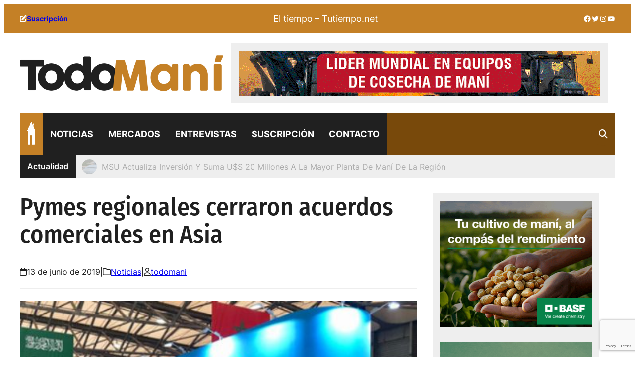

--- FILE ---
content_type: text/html; charset=UTF-8
request_url: https://www.todomani.com.ar/pymes-regionales-cerraron-acuerdos-comerciales-en-asia/
body_size: 46816
content:
<!DOCTYPE html>
<html lang="es">
<head>
	<meta charset="UTF-8" />
	<meta name="viewport" content="width=device-width, initial-scale=1" />
<meta name='robots' content='index, follow, max-image-preview:large, max-snippet:-1, max-video-preview:-1' />

	<!-- This site is optimized with the Yoast SEO plugin v26.6 - https://yoast.com/wordpress/plugins/seo/ -->
	<link rel="canonical" href="https://www.todomani.com.ar/pymes-regionales-cerraron-acuerdos-comerciales-en-asia/" />
	<meta property="og:locale" content="es_ES" />
	<meta property="og:type" content="article" />
	<meta property="og:title" content="Pymes regionales cerraron acuerdos comerciales en Asia - Todo Maní" />
	<meta property="og:description" content="Pymes de Córdoba, Entre Ríos y Mendoza lograron cerrar importantes negocios en la Misión Comercial a Asia que impulsó el Consejo Federal de Inversiones (CFI) en mayo, con destino a la Feria Internacional SIAL China destinada a pequeñas y medianas empresas del sector alimentos y bebidas." />
	<meta property="og:url" content="https://www.todomani.com.ar/pymes-regionales-cerraron-acuerdos-comerciales-en-asia/" />
	<meta property="og:site_name" content="Todo Maní" />
	<meta property="article:published_time" content="2019-06-13T03:00:00+00:00" />
	<meta property="article:modified_time" content="2023-08-22T15:40:56+00:00" />
	<meta property="og:image" content="https://www.todomani.com.ar/wp-content/uploads/2023/08/sialchina2019.jpg" />
	<meta property="og:image:width" content="500" />
	<meta property="og:image:height" content="362" />
	<meta property="og:image:type" content="image/jpeg" />
	<meta name="author" content="todomani" />
	<meta name="twitter:card" content="summary_large_image" />
	<meta name="twitter:label1" content="Escrito por" />
	<meta name="twitter:data1" content="todomani" />
	<meta name="twitter:label2" content="Tiempo de lectura" />
	<meta name="twitter:data2" content="3 minutos" />
	<script type="application/ld+json" class="yoast-schema-graph">{"@context":"https://schema.org","@graph":[{"@type":"Article","@id":"https://www.todomani.com.ar/pymes-regionales-cerraron-acuerdos-comerciales-en-asia/#article","isPartOf":{"@id":"https://www.todomani.com.ar/pymes-regionales-cerraron-acuerdos-comerciales-en-asia/"},"author":{"name":"todomani","@id":"https://www.todomani.com.ar/#/schema/person/a582437e5da7cc6468d193ccd2a32d1b"},"headline":"Pymes regionales cerraron acuerdos comerciales en Asia","datePublished":"2019-06-13T03:00:00+00:00","dateModified":"2023-08-22T15:40:56+00:00","mainEntityOfPage":{"@id":"https://www.todomani.com.ar/pymes-regionales-cerraron-acuerdos-comerciales-en-asia/"},"wordCount":558,"commentCount":0,"publisher":{"@id":"https://www.todomani.com.ar/#organization"},"image":{"@id":"https://www.todomani.com.ar/pymes-regionales-cerraron-acuerdos-comerciales-en-asia/#primaryimage"},"thumbnailUrl":"https://www.todomani.com.ar/wp-content/uploads/2023/08/sialchina2019.jpg","articleSection":["Noticias"],"inLanguage":"es","potentialAction":[{"@type":"CommentAction","name":"Comment","target":["https://www.todomani.com.ar/pymes-regionales-cerraron-acuerdos-comerciales-en-asia/#respond"]}]},{"@type":"WebPage","@id":"https://www.todomani.com.ar/pymes-regionales-cerraron-acuerdos-comerciales-en-asia/","url":"https://www.todomani.com.ar/pymes-regionales-cerraron-acuerdos-comerciales-en-asia/","name":"Pymes regionales cerraron acuerdos comerciales en Asia - Todo Maní","isPartOf":{"@id":"https://www.todomani.com.ar/#website"},"primaryImageOfPage":{"@id":"https://www.todomani.com.ar/pymes-regionales-cerraron-acuerdos-comerciales-en-asia/#primaryimage"},"image":{"@id":"https://www.todomani.com.ar/pymes-regionales-cerraron-acuerdos-comerciales-en-asia/#primaryimage"},"thumbnailUrl":"https://www.todomani.com.ar/wp-content/uploads/2023/08/sialchina2019.jpg","datePublished":"2019-06-13T03:00:00+00:00","dateModified":"2023-08-22T15:40:56+00:00","breadcrumb":{"@id":"https://www.todomani.com.ar/pymes-regionales-cerraron-acuerdos-comerciales-en-asia/#breadcrumb"},"inLanguage":"es","potentialAction":[{"@type":"ReadAction","target":["https://www.todomani.com.ar/pymes-regionales-cerraron-acuerdos-comerciales-en-asia/"]}]},{"@type":"ImageObject","inLanguage":"es","@id":"https://www.todomani.com.ar/pymes-regionales-cerraron-acuerdos-comerciales-en-asia/#primaryimage","url":"https://www.todomani.com.ar/wp-content/uploads/2023/08/sialchina2019.jpg","contentUrl":"https://www.todomani.com.ar/wp-content/uploads/2023/08/sialchina2019.jpg","width":500,"height":362},{"@type":"BreadcrumbList","@id":"https://www.todomani.com.ar/pymes-regionales-cerraron-acuerdos-comerciales-en-asia/#breadcrumb","itemListElement":[{"@type":"ListItem","position":1,"name":"Principal","item":"https://www.todomani.com.ar/"},{"@type":"ListItem","position":2,"name":"Novedades","item":"https://www.todomani.com.ar/novedades/"},{"@type":"ListItem","position":3,"name":"Pymes regionales cerraron acuerdos comerciales en Asia"}]},{"@type":"WebSite","@id":"https://www.todomani.com.ar/#website","url":"https://www.todomani.com.ar/","name":"Todo Maní","description":"El portal de la cadena manisera argentina","publisher":{"@id":"https://www.todomani.com.ar/#organization"},"potentialAction":[{"@type":"SearchAction","target":{"@type":"EntryPoint","urlTemplate":"https://www.todomani.com.ar/?s={search_term_string}"},"query-input":{"@type":"PropertyValueSpecification","valueRequired":true,"valueName":"search_term_string"}}],"inLanguage":"es"},{"@type":"Organization","@id":"https://www.todomani.com.ar/#organization","name":"Todo Maní","url":"https://www.todomani.com.ar/","logo":{"@type":"ImageObject","inLanguage":"es","@id":"https://www.todomani.com.ar/#/schema/logo/image/","url":"https://www.todomani.com.ar/wp-content/uploads/2023/08/logo-todo-mani-web.png","contentUrl":"https://www.todomani.com.ar/wp-content/uploads/2023/08/logo-todo-mani-web.png","width":720,"height":127,"caption":"Todo Maní"},"image":{"@id":"https://www.todomani.com.ar/#/schema/logo/image/"}},{"@type":"Person","@id":"https://www.todomani.com.ar/#/schema/person/a582437e5da7cc6468d193ccd2a32d1b","name":"todomani","image":{"@type":"ImageObject","inLanguage":"es","@id":"https://www.todomani.com.ar/#/schema/person/image/","url":"https://secure.gravatar.com/avatar/40104970ee4922505a91cd2416903d6279b83b432a82ef8d166d63876b8e80b3?s=96&d=mm&r=g","contentUrl":"https://secure.gravatar.com/avatar/40104970ee4922505a91cd2416903d6279b83b432a82ef8d166d63876b8e80b3?s=96&d=mm&r=g","caption":"todomani"},"description":"Portal informativo de la cadena manisera argentina","url":"https://www.todomani.com.ar/author/todomani/"}]}</script>
	<!-- / Yoast SEO plugin. -->


<title>Pymes regionales cerraron acuerdos comerciales en Asia - Todo Maní</title>
<link rel='dns-prefetch' href='//maxcdn.bootstrapcdn.com' />
<link rel='dns-prefetch' href='//use.fontawesome.com' />

<link rel="alternate" type="application/rss+xml" title="Todo Maní &raquo; Feed" href="https://www.todomani.com.ar/feed/" />
<link rel="alternate" type="application/rss+xml" title="Todo Maní &raquo; Feed de los comentarios" href="https://www.todomani.com.ar/comments/feed/" />
<link rel="alternate" type="application/rss+xml" title="Todo Maní &raquo; Comentario Pymes regionales cerraron acuerdos comerciales en Asia del feed" href="https://www.todomani.com.ar/pymes-regionales-cerraron-acuerdos-comerciales-en-asia/feed/" />
<link rel="alternate" title="oEmbed (JSON)" type="application/json+oembed" href="https://www.todomani.com.ar/wp-json/oembed/1.0/embed?url=https%3A%2F%2Fwww.todomani.com.ar%2Fpymes-regionales-cerraron-acuerdos-comerciales-en-asia%2F" />
<link rel="alternate" title="oEmbed (XML)" type="text/xml+oembed" href="https://www.todomani.com.ar/wp-json/oembed/1.0/embed?url=https%3A%2F%2Fwww.todomani.com.ar%2Fpymes-regionales-cerraron-acuerdos-comerciales-en-asia%2F&#038;format=xml" />
		<!-- This site uses the Google Analytics by MonsterInsights plugin v9.11.1 - Using Analytics tracking - https://www.monsterinsights.com/ -->
							<script src="//www.googletagmanager.com/gtag/js?id=G-34VCXTTZ0W"  data-cfasync="false" data-wpfc-render="false" async></script>
			<script data-cfasync="false" data-wpfc-render="false">
				var mi_version = '9.11.1';
				var mi_track_user = true;
				var mi_no_track_reason = '';
								var MonsterInsightsDefaultLocations = {"page_location":"https:\/\/www.todomani.com.ar\/pymes-regionales-cerraron-acuerdos-comerciales-en-asia\/"};
								if ( typeof MonsterInsightsPrivacyGuardFilter === 'function' ) {
					var MonsterInsightsLocations = (typeof MonsterInsightsExcludeQuery === 'object') ? MonsterInsightsPrivacyGuardFilter( MonsterInsightsExcludeQuery ) : MonsterInsightsPrivacyGuardFilter( MonsterInsightsDefaultLocations );
				} else {
					var MonsterInsightsLocations = (typeof MonsterInsightsExcludeQuery === 'object') ? MonsterInsightsExcludeQuery : MonsterInsightsDefaultLocations;
				}

								var disableStrs = [
										'ga-disable-G-34VCXTTZ0W',
									];

				/* Function to detect opted out users */
				function __gtagTrackerIsOptedOut() {
					for (var index = 0; index < disableStrs.length; index++) {
						if (document.cookie.indexOf(disableStrs[index] + '=true') > -1) {
							return true;
						}
					}

					return false;
				}

				/* Disable tracking if the opt-out cookie exists. */
				if (__gtagTrackerIsOptedOut()) {
					for (var index = 0; index < disableStrs.length; index++) {
						window[disableStrs[index]] = true;
					}
				}

				/* Opt-out function */
				function __gtagTrackerOptout() {
					for (var index = 0; index < disableStrs.length; index++) {
						document.cookie = disableStrs[index] + '=true; expires=Thu, 31 Dec 2099 23:59:59 UTC; path=/';
						window[disableStrs[index]] = true;
					}
				}

				if ('undefined' === typeof gaOptout) {
					function gaOptout() {
						__gtagTrackerOptout();
					}
				}
								window.dataLayer = window.dataLayer || [];

				window.MonsterInsightsDualTracker = {
					helpers: {},
					trackers: {},
				};
				if (mi_track_user) {
					function __gtagDataLayer() {
						dataLayer.push(arguments);
					}

					function __gtagTracker(type, name, parameters) {
						if (!parameters) {
							parameters = {};
						}

						if (parameters.send_to) {
							__gtagDataLayer.apply(null, arguments);
							return;
						}

						if (type === 'event') {
														parameters.send_to = monsterinsights_frontend.v4_id;
							var hookName = name;
							if (typeof parameters['event_category'] !== 'undefined') {
								hookName = parameters['event_category'] + ':' + name;
							}

							if (typeof MonsterInsightsDualTracker.trackers[hookName] !== 'undefined') {
								MonsterInsightsDualTracker.trackers[hookName](parameters);
							} else {
								__gtagDataLayer('event', name, parameters);
							}
							
						} else {
							__gtagDataLayer.apply(null, arguments);
						}
					}

					__gtagTracker('js', new Date());
					__gtagTracker('set', {
						'developer_id.dZGIzZG': true,
											});
					if ( MonsterInsightsLocations.page_location ) {
						__gtagTracker('set', MonsterInsightsLocations);
					}
										__gtagTracker('config', 'G-34VCXTTZ0W', {"forceSSL":"true","link_attribution":"true"} );
										window.gtag = __gtagTracker;										(function () {
						/* https://developers.google.com/analytics/devguides/collection/analyticsjs/ */
						/* ga and __gaTracker compatibility shim. */
						var noopfn = function () {
							return null;
						};
						var newtracker = function () {
							return new Tracker();
						};
						var Tracker = function () {
							return null;
						};
						var p = Tracker.prototype;
						p.get = noopfn;
						p.set = noopfn;
						p.send = function () {
							var args = Array.prototype.slice.call(arguments);
							args.unshift('send');
							__gaTracker.apply(null, args);
						};
						var __gaTracker = function () {
							var len = arguments.length;
							if (len === 0) {
								return;
							}
							var f = arguments[len - 1];
							if (typeof f !== 'object' || f === null || typeof f.hitCallback !== 'function') {
								if ('send' === arguments[0]) {
									var hitConverted, hitObject = false, action;
									if ('event' === arguments[1]) {
										if ('undefined' !== typeof arguments[3]) {
											hitObject = {
												'eventAction': arguments[3],
												'eventCategory': arguments[2],
												'eventLabel': arguments[4],
												'value': arguments[5] ? arguments[5] : 1,
											}
										}
									}
									if ('pageview' === arguments[1]) {
										if ('undefined' !== typeof arguments[2]) {
											hitObject = {
												'eventAction': 'page_view',
												'page_path': arguments[2],
											}
										}
									}
									if (typeof arguments[2] === 'object') {
										hitObject = arguments[2];
									}
									if (typeof arguments[5] === 'object') {
										Object.assign(hitObject, arguments[5]);
									}
									if ('undefined' !== typeof arguments[1].hitType) {
										hitObject = arguments[1];
										if ('pageview' === hitObject.hitType) {
											hitObject.eventAction = 'page_view';
										}
									}
									if (hitObject) {
										action = 'timing' === arguments[1].hitType ? 'timing_complete' : hitObject.eventAction;
										hitConverted = mapArgs(hitObject);
										__gtagTracker('event', action, hitConverted);
									}
								}
								return;
							}

							function mapArgs(args) {
								var arg, hit = {};
								var gaMap = {
									'eventCategory': 'event_category',
									'eventAction': 'event_action',
									'eventLabel': 'event_label',
									'eventValue': 'event_value',
									'nonInteraction': 'non_interaction',
									'timingCategory': 'event_category',
									'timingVar': 'name',
									'timingValue': 'value',
									'timingLabel': 'event_label',
									'page': 'page_path',
									'location': 'page_location',
									'title': 'page_title',
									'referrer' : 'page_referrer',
								};
								for (arg in args) {
																		if (!(!args.hasOwnProperty(arg) || !gaMap.hasOwnProperty(arg))) {
										hit[gaMap[arg]] = args[arg];
									} else {
										hit[arg] = args[arg];
									}
								}
								return hit;
							}

							try {
								f.hitCallback();
							} catch (ex) {
							}
						};
						__gaTracker.create = newtracker;
						__gaTracker.getByName = newtracker;
						__gaTracker.getAll = function () {
							return [];
						};
						__gaTracker.remove = noopfn;
						__gaTracker.loaded = true;
						window['__gaTracker'] = __gaTracker;
					})();
									} else {
										console.log("");
					(function () {
						function __gtagTracker() {
							return null;
						}

						window['__gtagTracker'] = __gtagTracker;
						window['gtag'] = __gtagTracker;
					})();
									}
			</script>
							<!-- / Google Analytics by MonsterInsights -->
		<!-- www.todomani.com.ar is managing ads with Advanced Ads 2.0.16 – https://wpadvancedads.com/ --><!--noptimize--><script id="todom-ready">
			window.advanced_ads_ready=function(e,a){a=a||"complete";var d=function(e){return"interactive"===a?"loading"!==e:"complete"===e};d(document.readyState)?e():document.addEventListener("readystatechange",(function(a){d(a.target.readyState)&&e()}),{once:"interactive"===a})},window.advanced_ads_ready_queue=window.advanced_ads_ready_queue||[];		</script>
		<!--/noptimize--><style id='wp-img-auto-sizes-contain-inline-css'>
img:is([sizes=auto i],[sizes^="auto," i]){contain-intrinsic-size:3000px 1500px}
/*# sourceURL=wp-img-auto-sizes-contain-inline-css */
</style>
<link rel='stylesheet' id='ultp-style-css' href='https://www.todomani.com.ar/wp-content/plugins/ultimate-post/assets/css/style.min.css?ver=5.0.5' media='all' />
<style id='ultp-post-606-inline-css'>
@import url('https://fonts.googleapis.com/css?family=Fira+Sans Condensed:500:700,500,400');@import url('https://fonts.googleapis.com/css?family=Inter:400:700,500,400');.ultp-block-170f9f.wp-block-ultimate-post-post-grid-1 .ultp-block-row.ultp-block-items-wrap { grid-template-columns: repeat(3, 1fr); }.ultp-block-170f9f .ultp-block-row { grid-column-gap: 30px; }.ultp-block-170f9f .ultp-block-row {row-gap: 30px; }.ultp-block-170f9f .ultp-heading-wrap .ultp-heading-inner{font-size:20px;}.ultp-block-170f9f .ultp-heading-wrap {margin-top:0; margin-bottom:20px; }.ultp-block-170f9f .ultp-block-items-wrap .ultp-block-item .ultp-block-title, .ultp-block-170f9f .ultp-block-items-wrap .ultp-block-item .ultp-block-title a{font-size:22px;line-height:26px !important;letter-spacing:0px;}.ultp-block-170f9f .ultp-block-content .ultp-block-title { padding:0px 0px 15px 0px; }.ultp-block-170f9f .ultp-block-meta span, .ultp-block-170f9f .ultp-block-item .ultp-block-meta span a{font-size:14px;line-height:18px !important;}.ultp-block-170f9f .ultp-block-meta span { margin-right:15px; } .ultp-block-170f9f .ultp-block-meta span { padding-left: 15px; } .rtl .ultp-block-170f9f .ultp-block-meta span {margin-right:0; margin-left:15px; } .rtl .ultp-block-170f9f .ultp-block-meta span { padding-left:0; padding-right: 15px; }.ultp-block-170f9f .ultp-block-meta { margin:0px 0px 0px 0px; }.ultp-block-170f9f .ultp-block-meta { padding:0px 0px 0px 0px; }.ultp-block-170f9f .ultp-layout3 .ultp-block-content-wrap .ultp-block-content, .ultp-block-170f9f .ultp-layout4 .ultp-block-content-wrap .ultp-block-content, .ultp-block-170f9f .ultp-layout5 .ultp-block-content-wrap .ultp-block-content { max-width:85% !important;  }.ultp-block-170f9f .ultp-layout3 .ultp-block-content-wrap .ultp-block-content, .ultp-block-170f9f .ultp-layout4 .ultp-block-content-wrap .ultp-block-content, .ultp-block-170f9f .ultp-layout5 .ultp-block-content-wrap .ultp-block-content { border-radius:0px 0px 0px 0px; }.ultp-block-170f9f .ultp-block-content-wrap { border-radius: 0px 0px 0px 0px; }.ultp-block-170f9f .ultp-block-content-wrap:hover { border-radius: 0px 0px 0px 0px; }.ultp-block-170f9f .ultp-block-item .ultp-block-image { max-width: 100%; width: 100%; } .ultp-block-170f9f .ultp-block-item .ultp-block-image img { width: 100% }.ultp-block-170f9f .ultp-block-item .ultp-block-image img {height: 160px !important; }.ultp-block-170f9f .ultp-block-image { filter: grayscale(0%); }.ultp-block-170f9f .ultp-block-item:hover .ultp-block-image { filter: grayscale(0%); }.ultp-block-170f9f .ultp-block-item .ultp-block-image { margin-bottom: 20px; }.ultp-block-170f9f .ultp-video-icon svg { height:80px; width: 80px;}.ultp-block-170f9f .ultp-pagination-wrap .ultp-pagination, .ultp-block-170f9f .ultp-loadmore { margin:30px 0px 0px 0px; }.ultp-block-170f9f .ultp-block-wrapper { margin:0px 0px 0px 0px; }.ultp-block-170f9f .ultp-block-wrapper { padding:0px 0px 0px 0px; }@media (max-width: 991px) {.ultp-block-170f9f.wp-block-ultimate-post-post-grid-1 .ultp-block-row.ultp-block-items-wrap { grid-template-columns: repeat(3, 1fr); }.ultp-block-170f9f .ultp-heading-wrap {margin-top:0; margin-bottom:10px; }.ultp-block-170f9f .ultp-video-icon svg { height:50px; width: 50px;}}@media (max-width: 767px) {.ultp-block-170f9f.wp-block-ultimate-post-post-grid-1 .ultp-block-row.ultp-block-items-wrap { grid-template-columns: repeat(1, 1fr); }.ultp-block-170f9f .ultp-video-icon svg { height:50px; width: 50px;}}.ultp-block-170f9f .ultp-heading-inner, .ultp-block-170f9f .ultp-sub-heading-inner{ text-align:left; }.ultp-block-170f9f .ultp-heading-wrap .ultp-heading-inner{font-weight:700;text-decoration:none;}.ultp-block-170f9f .ultp-heading-wrap .ultp-heading-inner span { color:var(--postx_preset_Contrast_1_color); }.ultp-block-170f9f .ultp-block-content .ultp-block-title a { color:#C48026 !important; }.ultp-block-170f9f .ultp-block-content .ultp-block-title a:hover { color:#202020 !important; }.ultp-block-170f9f .ultp-block-items-wrap .ultp-block-item .ultp-block-title, .ultp-block-170f9f .ultp-block-items-wrap .ultp-block-item .ultp-block-title a{font-family:Fira Sans Condensed,sans-serif;font-weight:500;text-decoration:none;}.ultp-block-170f9f .ultp-block-meta span, .ultp-block-170f9f .ultp-block-item .ultp-block-meta span a{font-family:Inter,sans-serif;font-weight:400;text-decoration:none;}.ultp-block-170f9f .ultp-block-items-wrap .ultp-block-meta span { color: #202020; } .ultp-block-170f9f .ultp-block-items-wrap .ultp-block-meta span svg { fill: #202020; } .ultp-block-170f9f .ultp-block-items-wrap .ultp-block-meta span a { color: #202020; }.ultp-block-170f9f .ultp-block-items-wrap .ultp-block-meta span:hover , .ultp-block-170f9f .ultp-block-items-wrap .ultp-block-meta span:hover a { color: #202020; } .ultp-block-170f9f .ultp-block-items-wrap .ultp-block-meta span:hover svg { fill: #202020; }.ultp-block-170f9f .ultp-block-meta-dot span:after { background:var(--postx_preset_Contrast_1_color); } .ultp-block-170f9f .ultp-block-meta span:after { color:var(--postx_preset_Contrast_1_color); }.ultp-block-170f9f .ultp-block-content { text-align:left; } .ultp-block-170f9f .ultp-block-meta {justify-content: flex-start;} .ultp-block-170f9f .ultp-block-image img, .ultp-block-170f9f .ultp-block-image { margin-right: auto; }.ultp-block-170f9f .ultp-block-item .ultp-block-image img {object-fit: cover;}.ultp-block-170f9f .ultp-video-icon {  margin: 0 auto; position: absolute; top: 50%; left: 50%; transform: translate(-50%,-60%); -o-transform: translate(-50%,-60%); -ms-transform: translate(-50%,-60%); -moz-transform: translate(-50%,-60%); -webkit-transform: translate(-50%,-50%); z-index: 998;}.ultp-block-170f9f .ultp-video-icon svg { fill: #fff; } .ultp-block-170f9f .ultp-video-icon svg circle { stroke: #fff; }.ultp-block-170f9f .ultp-video-icon svg:hover { fill: #d2d2d2; } .ultp-block-170f9f .ultp-video-icon svg:hover circle { stroke: #d2d2d2;}.ultp-block-170f9f .ultp-loading .ultp-loading-blocks div { --loading-block-color: var(--postx_preset_Primary_color); }@media (min-width: 992px) {}@media only screen and (max-width: 991px) and (min-width: 768px) {}@media (max-width: 767px) {}
/*# sourceURL=ultp-post-606-inline-css */
</style>
<style id='ultp-post-266-inline-css'>
@import url('https://fonts.googleapis.com/css?family=Inter:400:600,400');@import url('https://fonts.googleapis.com/css?family=Inter:600:600,400');.ultp-block-35142d .ultp-news-ticker-label{font-size:16px;line-height:27px !important;letter-spacing:0px;}.ultp-block-35142d .ultp-news-ticker-box { padding-left:125px; } .rtl .ultp-block-35142d .ultp-news-ticker-box { padding-right:125px !important; }.ultp-block-35142d .ultp-news-ticker li a{font-size:16px;line-height:16px !important;letter-spacing:0px;}.ultp-block-35142d .ultp-newsTicker-wrap ,.ultp-block-35142d .ultp-news-ticker-label ,.ultp-block-35142d .ultp-news-ticker-box { border-radius:0px 0px 0px 0px; }.ultp-block-35142d .ultp-news-ticker-prev { border-top-right-radius:0px !important; border-bottom-right-radius:0px !important; border-radius: 0px 0px 0px 0px; }.ultp-block-35142d .ultp-news-ticker li div img { border-radius:57px 57px 57px 57px; }.ultp-block-35142d .ultp-news-ticker li .ultp-ticker-timebadge { padding: 3px 6px 3px 6px }.ultp-block-35142d .ultp-block-wrapper { margin:0px 0px 0px 0px; }.ultp-block-35142d .ultp-block-wrapper { padding:0px 0px 0px 0px; }.ultp-block-35142d .ultp-news-ticker-label{background-color:#202020;}.ultp-block-35142d .ultp-news-ticker-label{font-family:'Inter',sans-serif;font-weight:600;text-decoration:none;}.ultp-block-35142d .ultp-news-ticker-label { padding:0px 15px; }.ultp-block-35142d .ultp-news-ticker-label::after {display:none !important;}.ultp-block-35142d .ultp-news-ticker li ,.editor-styles-wrapper .ultp-block-35142d .ultp-newsTicker-wrap ul li ,.ultp-block-35142d .ultp-news-ticker-label ,.ultp-block-35142d .ultp-newsTicker-wrap ,.ultp-block-35142d .ultp-news-ticker-controls ,.ultp-block-35142d .ultp-news-ticker-controls button { height:45px; }.ultp-block-35142d .ultp-news-ticker li a, .ultp-block-35142d .ultp-news-ticker li div a, .ultp-block-35142d .ultp-news-ticker li div a span{ color:#202020; }.ultp-block-35142d .ultp-news-ticker li a:hover, .ultp-block-35142d .ultp-news-ticker li div:hover, .ultp-block-35142d .ultp-news-ticker li div a:hover span { color:#C48026; }.ultp-block-35142d .ultp-newsTicker-wrap .ultp-news-ticker-box , .ultp-block-35142d .ultp-news-ticker-controls {background-color:rgba(238,238,238,1)}.ultp-block-35142d .ultp-news-ticker li a{font-family:'Inter',sans-serif;font-weight:400;text-transform:capitalize;text-decoration:none;}.ultp-block-35142d .ultp-block-items-wrap .ultp-newsTicker-wrap{ border-color:  #555d66; border-style: solid; border-width: 0px 0px 0px 0px; }.ultp-block-35142d .ultp-news-ticker li { list-style-type:none; }.ultp-block-35142d .ultp-news-ticker li div img {width:30px}.ultp-block-35142d .ultp-news-ticker li div img {margin-right: 10px} .rtl .ultp-block-35142d .ultp-news-ticker li div img {margin-left: 10px !important;}.ultp-block-35142d .ultp-news-ticker-controls button.ultp-news-ticker-arrow:after{border-color:#fff} .ultp-block-35142d .ultp-news-ticker-controls button.ultp-news-ticker-arrow svg { fill:#fff}.ultp-block-35142d .ultp-news-ticker-controls button.ultp-news-ticker-arrow{background-color: #037fff;}.ultp-block-35142d .ultp-news-ticker-controls button.ultp-news-ticker-arrow:hover:after{border-color:#d0d0d0f4} .ultp-block-35142d .ultp-news-ticker-controls button.ultp-news-ticker-arrow svg:hover { fill:#d0d0d0f4}.ultp-block-35142d .ultp-news-ticker-controls button.ultp-news-ticker-arrow:hover{background-color: #53a0ff;}.ultp-block-35142d .ultp-news-ticker-controls button.ultp-news-ticker-pause:before , .ultp-block-35142d .ultp-news-ticker-controls button.ultp-news-ticker-pause:before , .ultp-block-35142d .ultp-news-ticker-nav4 button.ultp-news-ticker-pause:before { border-color:#fff;}.ultp-block-35142d .ultp-news-ticker-controls button.ultp-news-ticker-pause:hover:before { border-color:#d0d0d0f4;}.ultp-block-35142d .ultp-news-ticker-controls button.ultp-news-ticker-pause{background-color: #2163ff;}.ultp-block-35142d .ultp-news-ticker-controls .ultp-news-ticker-pause:hover{background-color: #53a0ff;}.ultp-block-35142d .ultp-block-wrapper{background-color: #6fc439;}@media (min-width: 992px) {}@media only screen and (max-width: 991px) and (min-width: 768px) {}@media (max-width: 767px) {}
/*# sourceURL=ultp-post-266-inline-css */
</style>
<style id='wp-block-navigation-link-inline-css'>
.wp-block-navigation .wp-block-navigation-item__label{overflow-wrap:break-word}.wp-block-navigation .wp-block-navigation-item__description{display:none}.link-ui-tools{outline:1px solid #f0f0f0;padding:8px}.link-ui-block-inserter{padding-top:8px}.link-ui-block-inserter__back{margin-left:8px;text-transform:uppercase}
/*# sourceURL=https://www.todomani.com.ar/wp-includes/blocks/navigation-link/style.min.css */
</style>
<link rel='stylesheet' id='wp-block-navigation-css' href='https://www.todomani.com.ar/wp-includes/blocks/navigation/style.min.css?ver=6.9' media='all' />
<style id='wp-block-paragraph-inline-css'>
.is-small-text{font-size:.875em}.is-regular-text{font-size:1em}.is-large-text{font-size:2.25em}.is-larger-text{font-size:3em}.has-drop-cap:not(:focus):first-letter{float:left;font-size:8.4em;font-style:normal;font-weight:100;line-height:.68;margin:.05em .1em 0 0;text-transform:uppercase}body.rtl .has-drop-cap:not(:focus):first-letter{float:none;margin-left:.1em}p.has-drop-cap.has-background{overflow:hidden}:root :where(p.has-background){padding:1.25em 2.375em}:where(p.has-text-color:not(.has-link-color)) a{color:inherit}p.has-text-align-left[style*="writing-mode:vertical-lr"],p.has-text-align-right[style*="writing-mode:vertical-rl"]{rotate:180deg}
/*# sourceURL=https://www.todomani.com.ar/wp-includes/blocks/paragraph/style.min.css */
</style>
<style id='wp-block-group-inline-css'>
.wp-block-group{box-sizing:border-box}:where(.wp-block-group.wp-block-group-is-layout-constrained){position:relative}
/*# sourceURL=https://www.todomani.com.ar/wp-includes/blocks/group/style.min.css */
</style>
<style id='wp-block-group-theme-inline-css'>
:where(.wp-block-group.has-background){padding:1.25em 2.375em}
/*# sourceURL=https://www.todomani.com.ar/wp-includes/blocks/group/theme.min.css */
</style>
<style id='wp-block-button-inline-css'>
.wp-block-button__link{align-content:center;box-sizing:border-box;cursor:pointer;display:inline-block;height:100%;text-align:center;word-break:break-word}.wp-block-button__link.aligncenter{text-align:center}.wp-block-button__link.alignright{text-align:right}:where(.wp-block-button__link){border-radius:9999px;box-shadow:none;padding:calc(.667em + 2px) calc(1.333em + 2px);text-decoration:none}.wp-block-button[style*=text-decoration] .wp-block-button__link{text-decoration:inherit}.wp-block-buttons>.wp-block-button.has-custom-width{max-width:none}.wp-block-buttons>.wp-block-button.has-custom-width .wp-block-button__link{width:100%}.wp-block-buttons>.wp-block-button.has-custom-font-size .wp-block-button__link{font-size:inherit}.wp-block-buttons>.wp-block-button.wp-block-button__width-25{width:calc(25% - var(--wp--style--block-gap, .5em)*.75)}.wp-block-buttons>.wp-block-button.wp-block-button__width-50{width:calc(50% - var(--wp--style--block-gap, .5em)*.5)}.wp-block-buttons>.wp-block-button.wp-block-button__width-75{width:calc(75% - var(--wp--style--block-gap, .5em)*.25)}.wp-block-buttons>.wp-block-button.wp-block-button__width-100{flex-basis:100%;width:100%}.wp-block-buttons.is-vertical>.wp-block-button.wp-block-button__width-25{width:25%}.wp-block-buttons.is-vertical>.wp-block-button.wp-block-button__width-50{width:50%}.wp-block-buttons.is-vertical>.wp-block-button.wp-block-button__width-75{width:75%}.wp-block-button.is-style-squared,.wp-block-button__link.wp-block-button.is-style-squared{border-radius:0}.wp-block-button.no-border-radius,.wp-block-button__link.no-border-radius{border-radius:0!important}:root :where(.wp-block-button .wp-block-button__link.is-style-outline),:root :where(.wp-block-button.is-style-outline>.wp-block-button__link){border:2px solid;padding:.667em 1.333em}:root :where(.wp-block-button .wp-block-button__link.is-style-outline:not(.has-text-color)),:root :where(.wp-block-button.is-style-outline>.wp-block-button__link:not(.has-text-color)){color:currentColor}:root :where(.wp-block-button .wp-block-button__link.is-style-outline:not(.has-background)),:root :where(.wp-block-button.is-style-outline>.wp-block-button__link:not(.has-background)){background-color:initial;background-image:none}
/*# sourceURL=https://www.todomani.com.ar/wp-includes/blocks/button/style.min.css */
</style>
<style id='wp-block-buttons-inline-css'>
.wp-block-buttons{box-sizing:border-box}.wp-block-buttons.is-vertical{flex-direction:column}.wp-block-buttons.is-vertical>.wp-block-button:last-child{margin-bottom:0}.wp-block-buttons>.wp-block-button{display:inline-block;margin:0}.wp-block-buttons.is-content-justification-left{justify-content:flex-start}.wp-block-buttons.is-content-justification-left.is-vertical{align-items:flex-start}.wp-block-buttons.is-content-justification-center{justify-content:center}.wp-block-buttons.is-content-justification-center.is-vertical{align-items:center}.wp-block-buttons.is-content-justification-right{justify-content:flex-end}.wp-block-buttons.is-content-justification-right.is-vertical{align-items:flex-end}.wp-block-buttons.is-content-justification-space-between{justify-content:space-between}.wp-block-buttons.aligncenter{text-align:center}.wp-block-buttons:not(.is-content-justification-space-between,.is-content-justification-right,.is-content-justification-left,.is-content-justification-center) .wp-block-button.aligncenter{margin-left:auto;margin-right:auto;width:100%}.wp-block-buttons[style*=text-decoration] .wp-block-button,.wp-block-buttons[style*=text-decoration] .wp-block-button__link{text-decoration:inherit}.wp-block-buttons.has-custom-font-size .wp-block-button__link{font-size:inherit}.wp-block-buttons .wp-block-button__link{width:100%}.wp-block-button.aligncenter{text-align:center}
/*# sourceURL=https://www.todomani.com.ar/wp-includes/blocks/buttons/style.min.css */
</style>
<style id='block-visibility-screen-size-styles-inline-css'>
/* Large screens (desktops, 992px and up) */
@media ( min-width: 992px ) {
	.block-visibility-hide-large-screen {
		display: none !important;
	}
}

/* Medium screens (tablets, between 768px and 992px) */
@media ( min-width: 768px ) and ( max-width: 991.98px ) {
	.block-visibility-hide-medium-screen {
		display: none !important;
	}
}

/* Small screens (mobile devices, less than 768px) */
@media ( max-width: 767.98px ) {
	.block-visibility-hide-small-screen {
		display: none !important;
	}
}
/*# sourceURL=block-visibility-screen-size-styles-inline-css */
</style>
<link rel='stylesheet' id='wp-block-social-links-css' href='https://www.todomani.com.ar/wp-includes/blocks/social-links/style.min.css?ver=6.9' media='all' />
<style id='wp-block-site-logo-inline-css'>
.wp-block-site-logo{box-sizing:border-box;line-height:0}.wp-block-site-logo a{display:inline-block;line-height:0}.wp-block-site-logo.is-default-size img{height:auto;width:120px}.wp-block-site-logo img{height:auto;max-width:100%}.wp-block-site-logo a,.wp-block-site-logo img{border-radius:inherit}.wp-block-site-logo.aligncenter{margin-left:auto;margin-right:auto;text-align:center}:root :where(.wp-block-site-logo.is-style-rounded){border-radius:9999px}
/*# sourceURL=https://www.todomani.com.ar/wp-includes/blocks/site-logo/style.min.css */
</style>
<style id='wp-block-template-part-theme-inline-css'>
:root :where(.wp-block-template-part.has-background){margin-bottom:0;margin-top:0;padding:1.25em 2.375em}
/*# sourceURL=https://www.todomani.com.ar/wp-includes/blocks/template-part/theme.min.css */
</style>
<style id='wp-block-post-title-inline-css'>
.wp-block-post-title{box-sizing:border-box;word-break:break-word}.wp-block-post-title :where(a){display:inline-block;font-family:inherit;font-size:inherit;font-style:inherit;font-weight:inherit;letter-spacing:inherit;line-height:inherit;text-decoration:inherit}
/*# sourceURL=https://www.todomani.com.ar/wp-includes/blocks/post-title/style.min.css */
</style>
<style id='wp-block-post-date-inline-css'>
.wp-block-post-date{box-sizing:border-box}
/*# sourceURL=https://www.todomani.com.ar/wp-includes/blocks/post-date/style.min.css */
</style>
<style id='wp-block-post-terms-inline-css'>
.wp-block-post-terms{box-sizing:border-box}.wp-block-post-terms .wp-block-post-terms__separator{white-space:pre-wrap}
/*# sourceURL=https://www.todomani.com.ar/wp-includes/blocks/post-terms/style.min.css */
</style>
<style id='wp-block-post-author-name-inline-css'>
.wp-block-post-author-name{box-sizing:border-box}
/*# sourceURL=https://www.todomani.com.ar/wp-includes/blocks/post-author-name/style.min.css */
</style>
<style id='wp-block-separator-inline-css'>
@charset "UTF-8";.wp-block-separator{border:none;border-top:2px solid}:root :where(.wp-block-separator.is-style-dots){height:auto;line-height:1;text-align:center}:root :where(.wp-block-separator.is-style-dots):before{color:currentColor;content:"···";font-family:serif;font-size:1.5em;letter-spacing:2em;padding-left:2em}.wp-block-separator.is-style-dots{background:none!important;border:none!important}
/*# sourceURL=https://www.todomani.com.ar/wp-includes/blocks/separator/style.min.css */
</style>
<style id='wp-block-separator-theme-inline-css'>
.wp-block-separator.has-css-opacity{opacity:.4}.wp-block-separator{border:none;border-bottom:2px solid;margin-left:auto;margin-right:auto}.wp-block-separator.has-alpha-channel-opacity{opacity:1}.wp-block-separator:not(.is-style-wide):not(.is-style-dots){width:100px}.wp-block-separator.has-background:not(.is-style-dots){border-bottom:none;height:1px}.wp-block-separator.has-background:not(.is-style-wide):not(.is-style-dots){height:2px}
/*# sourceURL=https://www.todomani.com.ar/wp-includes/blocks/separator/theme.min.css */
</style>
<style id='wp-block-post-featured-image-inline-css'>
.wp-block-post-featured-image{margin-left:0;margin-right:0}.wp-block-post-featured-image a{display:block;height:100%}.wp-block-post-featured-image :where(img){box-sizing:border-box;height:auto;max-width:100%;vertical-align:bottom;width:100%}.wp-block-post-featured-image.alignfull img,.wp-block-post-featured-image.alignwide img{width:100%}.wp-block-post-featured-image .wp-block-post-featured-image__overlay.has-background-dim{background-color:#000;inset:0;position:absolute}.wp-block-post-featured-image{position:relative}.wp-block-post-featured-image .wp-block-post-featured-image__overlay.has-background-gradient{background-color:initial}.wp-block-post-featured-image .wp-block-post-featured-image__overlay.has-background-dim-0{opacity:0}.wp-block-post-featured-image .wp-block-post-featured-image__overlay.has-background-dim-10{opacity:.1}.wp-block-post-featured-image .wp-block-post-featured-image__overlay.has-background-dim-20{opacity:.2}.wp-block-post-featured-image .wp-block-post-featured-image__overlay.has-background-dim-30{opacity:.3}.wp-block-post-featured-image .wp-block-post-featured-image__overlay.has-background-dim-40{opacity:.4}.wp-block-post-featured-image .wp-block-post-featured-image__overlay.has-background-dim-50{opacity:.5}.wp-block-post-featured-image .wp-block-post-featured-image__overlay.has-background-dim-60{opacity:.6}.wp-block-post-featured-image .wp-block-post-featured-image__overlay.has-background-dim-70{opacity:.7}.wp-block-post-featured-image .wp-block-post-featured-image__overlay.has-background-dim-80{opacity:.8}.wp-block-post-featured-image .wp-block-post-featured-image__overlay.has-background-dim-90{opacity:.9}.wp-block-post-featured-image .wp-block-post-featured-image__overlay.has-background-dim-100{opacity:1}.wp-block-post-featured-image:where(.alignleft,.alignright){width:100%}
/*# sourceURL=https://www.todomani.com.ar/wp-includes/blocks/post-featured-image/style.min.css */
</style>
<style id='wp-block-spacer-inline-css'>
.wp-block-spacer{clear:both}
/*# sourceURL=https://www.todomani.com.ar/wp-includes/blocks/spacer/style.min.css */
</style>
<style id='wp-block-post-excerpt-inline-css'>
:where(.wp-block-post-excerpt){box-sizing:border-box;margin-bottom:var(--wp--style--block-gap);margin-top:var(--wp--style--block-gap)}.wp-block-post-excerpt__excerpt{margin-bottom:0;margin-top:0}.wp-block-post-excerpt__more-text{margin-bottom:0;margin-top:var(--wp--style--block-gap)}.wp-block-post-excerpt__more-link{display:inline-block}
/*# sourceURL=https://www.todomani.com.ar/wp-includes/blocks/post-excerpt/style.min.css */
</style>
<style id='wp-block-post-content-inline-css'>
.wp-block-post-content{display:flow-root}
/*# sourceURL=https://www.todomani.com.ar/wp-includes/blocks/post-content/style.min.css */
</style>
<style id='outermost-social-sharing-style-inline-css'>
.wp-block-outermost-social-sharing{align-items:flex-start;background:none;box-sizing:border-box;margin-left:0;padding-left:0;padding-right:0;text-indent:0}.wp-block-outermost-social-sharing .outermost-social-sharing-link a,.wp-block-outermost-social-sharing .outermost-social-sharing-link a:hover{border-bottom:0;box-shadow:none;text-decoration:none}.wp-block-outermost-social-sharing .outermost-social-sharing-link a{padding:.25em}.wp-block-outermost-social-sharing .outermost-social-sharing-link svg{height:1em;width:1em}.wp-block-outermost-social-sharing .outermost-social-sharing-link span:not(.screen-reader-text){font-size:.65em;margin-left:.5em;margin-right:.5em}.wp-block-outermost-social-sharing.has-small-icon-size{font-size:16px}.wp-block-outermost-social-sharing,.wp-block-outermost-social-sharing.has-normal-icon-size{font-size:24px}.wp-block-outermost-social-sharing.has-large-icon-size{font-size:36px}.wp-block-outermost-social-sharing.has-huge-icon-size{font-size:48px}.wp-block-outermost-social-sharing.aligncenter{display:flex;justify-content:center}.wp-block-outermost-social-sharing.alignright{justify-content:flex-end}.wp-block-outermost-social-sharing-link{border-radius:9999px;display:block;height:auto;transition:transform .1s ease}.wp-block-outermost-social-sharing-link a{align-items:center;display:flex;line-height:0;transition:transform .1s ease}.wp-block-outermost-social-sharing-link:hover{transform:scale(1.1)}.wp-block-outermost-social-sharing .wp-block-outermost-social-sharing-link .wp-block-outermost-social-sharing-link-anchor,.wp-block-outermost-social-sharing .wp-block-outermost-social-sharing-link .wp-block-outermost-social-sharing-link-anchor svg,.wp-block-outermost-social-sharing .wp-block-outermost-social-sharing-link .wp-block-outermost-social-sharing-link-anchor:active,.wp-block-outermost-social-sharing .wp-block-outermost-social-sharing-link .wp-block-outermost-social-sharing-link-anchor:hover,.wp-block-outermost-social-sharing .wp-block-outermost-social-sharing-link .wp-block-outermost-social-sharing-link-anchor:visited{color:currentColor;fill:currentColor}.wp-block-outermost-social-sharing:not(.is-style-logos-only) .outermost-social-sharing-link{background-color:#f0f0f0;color:#444}.wp-block-outermost-social-sharing:not(.is-style-logos-only) .outermost-social-sharing-link-bluesky{background-color:#1083fe;color:#fff}.wp-block-outermost-social-sharing:not(.is-style-logos-only) .outermost-social-sharing-link-facebook{background-color:#1877f2;color:#fff}.wp-block-outermost-social-sharing:not(.is-style-logos-only) .outermost-social-sharing-link-flipboard{background-color:#e12828;color:#fff}.wp-block-outermost-social-sharing:not(.is-style-logos-only) .outermost-social-sharing-link-line{background-color:#06c755;color:#fff}.wp-block-outermost-social-sharing:not(.is-style-logos-only) .outermost-social-sharing-link-linkedin{background-color:#0a66c2;color:#fff}.wp-block-outermost-social-sharing:not(.is-style-logos-only) .outermost-social-sharing-link-pinterest{background-color:#bd081c;color:#fff}.wp-block-outermost-social-sharing:not(.is-style-logos-only) .outermost-social-sharing-link-pocket{background-color:#ef4056;color:#fff}.wp-block-outermost-social-sharing:not(.is-style-logos-only) .outermost-social-sharing-link-reddit{background-color:#ff4500;color:#fff}.wp-block-outermost-social-sharing:not(.is-style-logos-only) .outermost-social-sharing-link-skype{background-color:#0078ca;color:#fff}.wp-block-outermost-social-sharing:not(.is-style-logos-only) .outermost-social-sharing-link-telegram{background-color:#229ed9;color:#fff}.wp-block-outermost-social-sharing:not(.is-style-logos-only) .outermost-social-sharing-link-threads{background-color:#000;color:#fff}.wp-block-outermost-social-sharing:not(.is-style-logos-only) .outermost-social-sharing-link-tumblr{background-color:#011935;color:#fff}.wp-block-outermost-social-sharing:not(.is-style-logos-only) .outermost-social-sharing-link-viber{background-color:#665ca7;color:#fff}.wp-block-outermost-social-sharing:not(.is-style-logos-only) .outermost-social-sharing-link-whatsapp{background-color:#25d366;color:#fff}.wp-block-outermost-social-sharing:not(.is-style-logos-only) .outermost-social-sharing-link-x{background-color:#000;color:#fff}.wp-block-outermost-social-sharing.is-style-logos-only .outermost-social-sharing-link{background:none}.wp-block-outermost-social-sharing.is-style-logos-only .outermost-social-sharing-link a{padding:0}.wp-block-outermost-social-sharing.is-style-logos-only .outermost-social-sharing-link svg{height:1.25em;width:1.25em}.wp-block-outermost-social-sharing.is-style-logos-only .outermost-social-sharing-link{color:#444}.wp-block-outermost-social-sharing.is-style-logos-only .outermost-social-sharing-link-bluesky{color:#1083fe}.wp-block-outermost-social-sharing.is-style-logos-only .outermost-social-sharing-link-facebook{color:#1877f2}.wp-block-outermost-social-sharing.is-style-logos-only .outermost-social-sharing-link-flipboard{color:#e12828}.wp-block-outermost-social-sharing.is-style-logos-only .outermost-social-sharing-link-line{color:#06c755}.wp-block-outermost-social-sharing.is-style-logos-only .outermost-social-sharing-link-linkedin{color:#0a66c2}.wp-block-outermost-social-sharing.is-style-logos-only .outermost-social-sharing-link-pinterest{color:#bd081c}.wp-block-outermost-social-sharing.is-style-logos-only .outermost-social-sharing-link-pocket{color:#ef4056}.wp-block-outermost-social-sharing.is-style-logos-only .outermost-social-sharing-link-reddit{color:#ff4500}.wp-block-outermost-social-sharing.is-style-logos-only .outermost-social-sharing-link-skype{color:#0078ca}.wp-block-outermost-social-sharing.is-style-logos-only .outermost-social-sharing-link-telegram{color:#229ed9}.wp-block-outermost-social-sharing.is-style-logos-only .outermost-social-sharing-link-threads{color:#000}.wp-block-outermost-social-sharing.is-style-logos-only .outermost-social-sharing-link-tumblr{color:#011935}.wp-block-outermost-social-sharing.is-style-logos-only .outermost-social-sharing-link-twitter{color:#1da1f2}.wp-block-outermost-social-sharing.is-style-logos-only .outermost-social-sharing-link-viber{color:#665ca7}.wp-block-outermost-social-sharing.is-style-logos-only .outermost-social-sharing-link-whatsapp{color:#25d366}.wp-block-outermost-social-sharing.is-style-logos-only .outermost-social-sharing-link-x{color:#000}.wp-block-outermost-social-sharing.is-style-pill-shape .outermost-social-sharing-link{width:auto}.wp-block-outermost-social-sharing.is-style-pill-shape .outermost-social-sharing-link a{padding-left:.6666666667em;padding-right:.6666666667em}.wp-block-post-template.is-flex-container .wp-block-outermost-social-sharing li{width:auto}

/*# sourceURL=https://www.todomani.com.ar/wp-content/plugins/social-sharing-block/build/social-sharing/style-index.css */
</style>
<style id='wp-block-post-author-inline-css'>
.wp-block-post-author{box-sizing:border-box;display:flex;flex-wrap:wrap}.wp-block-post-author__byline{font-size:.5em;margin-bottom:0;margin-top:0;width:100%}.wp-block-post-author__avatar{margin-right:1em}.wp-block-post-author__bio{font-size:.7em;margin-bottom:.7em}.wp-block-post-author__content{flex-basis:0;flex-grow:1}.wp-block-post-author__name{margin:0}
/*# sourceURL=https://www.todomani.com.ar/wp-includes/blocks/post-author/style.min.css */
</style>
<style id='wp-block-post-navigation-link-inline-css'>
.wp-block-post-navigation-link .wp-block-post-navigation-link__arrow-previous{display:inline-block;margin-right:1ch}.wp-block-post-navigation-link .wp-block-post-navigation-link__arrow-previous:not(.is-arrow-chevron){transform:scaleX(1)}.wp-block-post-navigation-link .wp-block-post-navigation-link__arrow-next{display:inline-block;margin-left:1ch}.wp-block-post-navigation-link .wp-block-post-navigation-link__arrow-next:not(.is-arrow-chevron){transform:scaleX(1)}.wp-block-post-navigation-link.has-text-align-left[style*="writing-mode: vertical-lr"],.wp-block-post-navigation-link.has-text-align-right[style*="writing-mode: vertical-rl"]{rotate:180deg}
/*# sourceURL=https://www.todomani.com.ar/wp-includes/blocks/post-navigation-link/style.min.css */
</style>
<style id='wp-block-heading-inline-css'>
h1:where(.wp-block-heading).has-background,h2:where(.wp-block-heading).has-background,h3:where(.wp-block-heading).has-background,h4:where(.wp-block-heading).has-background,h5:where(.wp-block-heading).has-background,h6:where(.wp-block-heading).has-background{padding:1.25em 2.375em}h1.has-text-align-left[style*=writing-mode]:where([style*=vertical-lr]),h1.has-text-align-right[style*=writing-mode]:where([style*=vertical-rl]),h2.has-text-align-left[style*=writing-mode]:where([style*=vertical-lr]),h2.has-text-align-right[style*=writing-mode]:where([style*=vertical-rl]),h3.has-text-align-left[style*=writing-mode]:where([style*=vertical-lr]),h3.has-text-align-right[style*=writing-mode]:where([style*=vertical-rl]),h4.has-text-align-left[style*=writing-mode]:where([style*=vertical-lr]),h4.has-text-align-right[style*=writing-mode]:where([style*=vertical-rl]),h5.has-text-align-left[style*=writing-mode]:where([style*=vertical-lr]),h5.has-text-align-right[style*=writing-mode]:where([style*=vertical-rl]),h6.has-text-align-left[style*=writing-mode]:where([style*=vertical-lr]),h6.has-text-align-right[style*=writing-mode]:where([style*=vertical-rl]){rotate:180deg}
/*# sourceURL=https://www.todomani.com.ar/wp-includes/blocks/heading/style.min.css */
</style>
<style id='ultp-post-563-inline-css'>
@import url('https://fonts.googleapis.com/css?family=Inter:400:700,500,400');@import url('https://fonts.googleapis.com/css?family=Fira+Sans Condensed:500:700,500,400');.ultp-block-9c1b2d.wp-block-ultimate-post-post-list-3 .ultp-block-row.ultp-block-items-wrap { grid-template-columns: repeat(1, 1fr); }.ultp-block-9c1b2d .ultp-block-row { grid-column-gap: 20px; }.ultp-block-9c1b2d .ultp-block-item { padding-bottom: 20px; margin-bottom:20px; }.ultp-block-9c1b2d .ultp-heading-wrap .ultp-heading-inner{font-size:20px;}.ultp-block-9c1b2d .ultp-heading-wrap {margin-top:0; margin-bottom:20px; }.ultp-block-9c1b2d .ultp-block-items-wrap .ultp-block-item .ultp-block-title, .ultp-block-9c1b2d .ultp-block-items-wrap .ultp-block-item .ultp-block-title a{font-size:22px;line-height:1.5rem !important;letter-spacing:0px;}.ultp-block-9c1b2d .ultp-block-content .ultp-block-title { padding:0px 0px 0px 0px; }.ultp-block-9c1b2d .ultp-block-meta span, .ultp-block-9c1b2d .ultp-block-item .ultp-block-meta span a{font-size:14px;line-height:20px !important;}.ultp-block-9c1b2d .ultp-block-meta span { margin-right:10px; } .ultp-block-9c1b2d .ultp-block-meta span { padding-left: 10px; } .rtl .ultp-block-9c1b2d .ultp-block-meta span {margin-right:0; margin-left:10px; } .rtl .ultp-block-9c1b2d .ultp-block-meta span { padding-left:0; padding-right: 10px; }.ultp-block-9c1b2d .ultp-block-meta { margin:15px 0px 0px 0px; }.ultp-block-9c1b2d .ultp-block-meta { padding:0px 0px 0px 0px; }.ultp-block-9c1b2d .ultp-block-content-wrap { border-radius: 0px 0px 0px 0px; }.ultp-block-9c1b2d .ultp-block-content-wrap:hover { border-radius: 0px 0px 0px 0px; }.ultp-block-9c1b2d .ultp-block-content { padding: 0px 0px 0px 0px; }.ultp-block-9c1b2d .ultp-block-content-wrap { padding: 0px; }.ultp-block-9c1b2d .ultp-block-item .ultp-block-image{height:fit-content;} .ultp-block-9c1b2d .ultp-block-item .ultp-block-image { max-width: 30%; }.ultp-block-9c1b2d .ultp-block-item .ultp-block-image{height:fit-content;} .ultp-block-9c1b2d .ultp-block-item .ultp-block-image img {height: 6rem; }.ultp-block-9c1b2d .ultp-block-image { filter: grayscale(0%); }.ultp-block-9c1b2d .ultp-block-item:hover .ultp-block-image { filter: grayscale(0%); }.ultp-block-9c1b2d .ultp-block-item .ultp-block-image { margin-right: 20px; } .rtl .ultp-block-9c1b2d .ultp-block-item .ultp-block-image { margin-right: 0; margin-left: 20px; }.ultp-block-9c1b2d .ultp-video-icon svg { height:80px; width: 80px;}.ultp-block-9c1b2d .ultp-block-item:not(:last-of-type) { border-bottom-width: 1px; }.ultp-block-9c1b2d .ultp-pagination-wrap .ultp-pagination, .ultp-block-9c1b2d .ultp-loadmore { margin:40px 0px 0px 0px; }.ultp-block-9c1b2d .ultp-block-wrapper .ultp-block-item { text-align:left; }.ultp-block-9c1b2d .ultp-block-wrapper { margin:0px 0px 0px 0px; }.ultp-block-9c1b2d .ultp-block-wrapper { padding:0px 0px 0px 0px; }@media (max-width: 991px) {.ultp-block-9c1b2d .ultp-video-icon svg { height:50px; width: 50px;}}@media (max-width: 767px) {.ultp-block-9c1b2d .ultp-block-meta { margin:10px 0px 10px 0px; }.ultp-block-9c1b2d .ultp-block-content { padding: 0px 0px 0px 0px; }.ultp-block-9c1b2d .ultp-video-icon svg { height:50px; width: 50px;}}.ultp-block-9c1b2d .ultp-heading-inner, .ultp-block-9c1b2d .ultp-sub-heading-inner { text-align:left; }.ultp-block-9c1b2d .ultp-heading-wrap .ultp-heading-inner{font-weight:700;text-decoration:none;}.ultp-block-9c1b2d .ultp-heading-wrap .ultp-heading-inner span { color:#0e1523; }.ultp-block-9c1b2d .ultp-heading-inner:before { background-color:#0e1523; }.ultp-block-9c1b2d .ultp-heading-inner:before { height:3px; }.ultp-block-9c1b2d .ultp-block-content .ultp-block-title a { color:#202020 !important; }.ultp-block-9c1b2d .ultp-block-content .ultp-block-title a:hover { color:#C48026 !important; }.ultp-block-9c1b2d .ultp-block-items-wrap .ultp-block-item .ultp-block-title, .ultp-block-9c1b2d .ultp-block-items-wrap .ultp-block-item .ultp-block-title a{font-family:'Fira Sans Condensed',sans-serif;font-weight:500;text-decoration:none;}.ultp-block-9c1b2d .ultp-block-content-middle .ultp-block-content { -ms-flex-item-align: center;-ms-grid-row-align: center;align-self: center; }.ultp-block-9c1b2d .ultp-block-meta span, .ultp-block-9c1b2d .ultp-block-item .ultp-block-meta span a{font-family:'Inter',sans-serif;font-weight:400;text-transform:capitalize;text-decoration:none;}.ultp-block-9c1b2d .ultp-block-items-wrap .ultp-block-meta span { color: #202020; } .ultp-block-9c1b2d .ultp-block-items-wrap .ultp-block-meta span svg { fill: #202020; } .ultp-block-9c1b2d .ultp-block-items-wrap .ultp-block-meta span a { color: #202020; }.ultp-block-9c1b2d .ultp-block-meta-dot span:after { background:#202020; } .ultp-block-9c1b2d .ultp-block-meta span:after { color:#202020; }.ultp-block-9c1b2d .ultp-block-items-wrap .ultp-block-meta span:hover , .ultp-block-9c1b2d .ultp-block-items-wrap .ultp-block-meta span:hover a { color: #202020; } .ultp-block-9c1b2d .ultp-block-items-wrap .ultp-block-meta span:hover svg { fill: #202020; }.ultp-block-9c1b2d.wp-block-ultimate-post-post-list-3 .ultp-layout2 .ultp-block-item::before { color:#fff; }.ultp-block-9c1b2d.wp-block-ultimate-post-post-list-3 .ultp-layout2 .ultp-block-item::before{}.ultp-block-9c1b2d .ultp-block-content { text-align:left; } .ultp-block-9c1b2d .ultp-block-meta {justify-content: flex-start;}.ultp-block-9c1b2d .ultp-block-item .ultp-block-image img {object-fit: cover;}.ultp-block-9c1b2d .ultp-video-icon {  margin: 0 auto; position: absolute; top: 50%; left: 50%; transform: translate(-50%,-60%); -o-transform: translate(-50%,-60%); -ms-transform: translate(-50%,-60%); -moz-transform: translate(-50%,-60%); -webkit-transform: translate(-50%,-50%); z-index: 998;}.ultp-block-9c1b2d .ultp-video-icon svg { fill: #fff; } .ultp-block-9c1b2d .ultp-video-icon svg circle { stroke: #fff; }.ultp-block-9c1b2d .ultp-video-icon svg:hover { fill: #d2d2d2; } .ultp-block-9c1b2d .ultp-video-icon svg:hover circle { stroke: #d2d2d2;}.ultp-block-9c1b2d .ultp-block-item:not(:last-of-type) { border-bottom-color:rgba(238,238,238,1); }.ultp-block-9c1b2d .ultp-block-item:not(:last-of-type) { border-bottom-style:solid; }.ultp-block-9c1b2d .ultp-loading .ultp-loading-blocks div { --loading-block-color: #000; }@media (min-width: 992px) {}@media only screen and (max-width: 991px) and (min-width: 768px) {}@media (max-width: 767px) {}
/*# sourceURL=ultp-post-563-inline-css */
</style>
<style id='ultp-post-600-inline-css'>
@import url('https://fonts.googleapis.com/css?family=Inter:400:700,500,400');@import url('https://fonts.googleapis.com/css?family=Fira+Sans Condensed:500:700,500,400');.ultp-block-05fc7e.wp-block-ultimate-post-post-list-3 .ultp-block-row.ultp-block-items-wrap { grid-template-columns: repeat(1, 1fr); }.ultp-block-05fc7e .ultp-block-row { grid-column-gap: 20px; }.ultp-block-05fc7e .ultp-block-item { padding-bottom: 20px; margin-bottom:20px; }.ultp-block-05fc7e .ultp-heading-wrap .ultp-heading-inner{font-size:20px;}.ultp-block-05fc7e .ultp-heading-wrap {margin-top:0; margin-bottom:20px; }.ultp-block-05fc7e .ultp-block-items-wrap .ultp-block-item .ultp-block-title, .ultp-block-05fc7e .ultp-block-items-wrap .ultp-block-item .ultp-block-title a{font-size:22px;line-height:1.5rem !important;letter-spacing:0px;}.ultp-block-05fc7e .ultp-block-content .ultp-block-title { padding:0px 0px 0px 0px; }.ultp-block-05fc7e .ultp-block-meta span, .ultp-block-05fc7e .ultp-block-item .ultp-block-meta span a{font-size:14px;line-height:20px !important;}.ultp-block-05fc7e .ultp-block-meta span { margin-right:10px; } .ultp-block-05fc7e .ultp-block-meta span { padding-left: 10px; } .rtl .ultp-block-05fc7e .ultp-block-meta span {margin-right:0; margin-left:10px; } .rtl .ultp-block-05fc7e .ultp-block-meta span { padding-left:0; padding-right: 10px; }.ultp-block-05fc7e .ultp-block-meta { margin:15px 0px 0px 0px; }.ultp-block-05fc7e .ultp-block-meta { padding:0px 0px 0px 0px; }.ultp-block-05fc7e .ultp-block-content-wrap { border-radius: 0px 0px 0px 0px; }.ultp-block-05fc7e .ultp-block-content-wrap:hover { border-radius: 0px 0px 0px 0px; }.ultp-block-05fc7e .ultp-block-content { padding: 0px 0px 0px 0px; }.ultp-block-05fc7e .ultp-block-content-wrap { padding: 0px; }.ultp-block-05fc7e .ultp-block-item .ultp-block-image{height:fit-content;} .ultp-block-05fc7e .ultp-block-item .ultp-block-image { max-width: 30%; }.ultp-block-05fc7e .ultp-block-item .ultp-block-image{height:fit-content;} .ultp-block-05fc7e .ultp-block-item .ultp-block-image img {height: 6rem; }.ultp-block-05fc7e .ultp-block-image { filter: grayscale(0%); }.ultp-block-05fc7e .ultp-block-item:hover .ultp-block-image { filter: grayscale(0%); }.ultp-block-05fc7e .ultp-block-item .ultp-block-image { margin-right: 20px; } .rtl .ultp-block-05fc7e .ultp-block-item .ultp-block-image { margin-right: 0; margin-left: 20px; }.ultp-block-05fc7e .ultp-video-icon svg { height:80px; width: 80px;}.ultp-block-05fc7e .ultp-block-item:not(:last-of-type) { border-bottom-width: 1px; }.ultp-block-05fc7e .ultp-pagination-wrap .ultp-pagination, .ultp-block-05fc7e .ultp-loadmore { margin:40px 0px 0px 0px; }.ultp-block-05fc7e .ultp-block-wrapper .ultp-block-item { text-align:left; }.ultp-block-05fc7e .ultp-block-wrapper { margin:0px 0px 0px 0px; }.ultp-block-05fc7e .ultp-block-wrapper { padding:0px 0px 0px 0px; }@media (max-width: 991px) {.ultp-block-05fc7e .ultp-video-icon svg { height:50px; width: 50px;}}@media (max-width: 767px) {.ultp-block-05fc7e .ultp-block-meta { margin:10px 0px 10px 0px; }.ultp-block-05fc7e .ultp-block-content { padding: 0px 0px 0px 0px; }.ultp-block-05fc7e .ultp-video-icon svg { height:50px; width: 50px;}}.ultp-block-05fc7e .ultp-heading-inner, .ultp-block-05fc7e .ultp-sub-heading-inner { text-align:left; }.ultp-block-05fc7e .ultp-heading-wrap .ultp-heading-inner{font-weight:700;text-decoration:none;}.ultp-block-05fc7e .ultp-heading-wrap .ultp-heading-inner span { color:#0e1523; }.ultp-block-05fc7e .ultp-heading-inner:before { background-color:#0e1523; }.ultp-block-05fc7e .ultp-heading-inner:before { height:3px; }.ultp-block-05fc7e .ultp-block-content .ultp-block-title a { color:#202020 !important; }.ultp-block-05fc7e .ultp-block-content .ultp-block-title a:hover { color:#C48026 !important; }.ultp-block-05fc7e .ultp-block-items-wrap .ultp-block-item .ultp-block-title, .ultp-block-05fc7e .ultp-block-items-wrap .ultp-block-item .ultp-block-title a{font-family:'Fira Sans Condensed',sans-serif;font-weight:500;text-decoration:none;}.ultp-block-05fc7e .ultp-block-content-middle .ultp-block-content { -ms-flex-item-align: center;-ms-grid-row-align: center;align-self: center; }.ultp-block-05fc7e .ultp-block-meta span, .ultp-block-05fc7e .ultp-block-item .ultp-block-meta span a{font-family:'Inter',sans-serif;font-weight:400;text-transform:capitalize;text-decoration:none;}.ultp-block-05fc7e .ultp-block-items-wrap .ultp-block-meta span { color: #202020; } .ultp-block-05fc7e .ultp-block-items-wrap .ultp-block-meta span svg { fill: #202020; } .ultp-block-05fc7e .ultp-block-items-wrap .ultp-block-meta span a { color: #202020; }.ultp-block-05fc7e .ultp-block-meta-dot span:after { background:#202020; } .ultp-block-05fc7e .ultp-block-meta span:after { color:#202020; }.ultp-block-05fc7e .ultp-block-items-wrap .ultp-block-meta span:hover , .ultp-block-05fc7e .ultp-block-items-wrap .ultp-block-meta span:hover a { color: #202020; } .ultp-block-05fc7e .ultp-block-items-wrap .ultp-block-meta span:hover svg { fill: #202020; }.ultp-block-05fc7e.wp-block-ultimate-post-post-list-3 .ultp-layout2 .ultp-block-item::before { color:#fff; }.ultp-block-05fc7e.wp-block-ultimate-post-post-list-3 .ultp-layout2 .ultp-block-item::before{}.ultp-block-05fc7e .ultp-block-content { text-align:left; } .ultp-block-05fc7e .ultp-block-meta {justify-content: flex-start;}.ultp-block-05fc7e .ultp-block-item .ultp-block-image img {object-fit: cover;}.ultp-block-05fc7e .ultp-video-icon {  margin: 0 auto; position: absolute; top: 50%; left: 50%; transform: translate(-50%,-60%); -o-transform: translate(-50%,-60%); -ms-transform: translate(-50%,-60%); -moz-transform: translate(-50%,-60%); -webkit-transform: translate(-50%,-50%); z-index: 998;}.ultp-block-05fc7e .ultp-video-icon svg { fill: #fff; } .ultp-block-05fc7e .ultp-video-icon svg circle { stroke: #fff; }.ultp-block-05fc7e .ultp-video-icon svg:hover { fill: #d2d2d2; } .ultp-block-05fc7e .ultp-video-icon svg:hover circle { stroke: #d2d2d2;}.ultp-block-05fc7e .ultp-block-item:not(:last-of-type) { border-bottom-color:rgba(238,238,238,1); }.ultp-block-05fc7e .ultp-block-item:not(:last-of-type) { border-bottom-style:solid; }.ultp-block-05fc7e .ultp-loading .ultp-loading-blocks div { --loading-block-color: #000; }@media (min-width: 992px) {}@media only screen and (max-width: 991px) and (min-width: 768px) {}@media (max-width: 767px) {}
/*# sourceURL=ultp-post-600-inline-css */
</style>
<style id='wp-block-columns-inline-css'>
.wp-block-columns{box-sizing:border-box;display:flex;flex-wrap:wrap!important}@media (min-width:782px){.wp-block-columns{flex-wrap:nowrap!important}}.wp-block-columns{align-items:normal!important}.wp-block-columns.are-vertically-aligned-top{align-items:flex-start}.wp-block-columns.are-vertically-aligned-center{align-items:center}.wp-block-columns.are-vertically-aligned-bottom{align-items:flex-end}@media (max-width:781px){.wp-block-columns:not(.is-not-stacked-on-mobile)>.wp-block-column{flex-basis:100%!important}}@media (min-width:782px){.wp-block-columns:not(.is-not-stacked-on-mobile)>.wp-block-column{flex-basis:0;flex-grow:1}.wp-block-columns:not(.is-not-stacked-on-mobile)>.wp-block-column[style*=flex-basis]{flex-grow:0}}.wp-block-columns.is-not-stacked-on-mobile{flex-wrap:nowrap!important}.wp-block-columns.is-not-stacked-on-mobile>.wp-block-column{flex-basis:0;flex-grow:1}.wp-block-columns.is-not-stacked-on-mobile>.wp-block-column[style*=flex-basis]{flex-grow:0}:where(.wp-block-columns){margin-bottom:1.75em}:where(.wp-block-columns.has-background){padding:1.25em 2.375em}.wp-block-column{flex-grow:1;min-width:0;overflow-wrap:break-word;word-break:break-word}.wp-block-column.is-vertically-aligned-top{align-self:flex-start}.wp-block-column.is-vertically-aligned-center{align-self:center}.wp-block-column.is-vertically-aligned-bottom{align-self:flex-end}.wp-block-column.is-vertically-aligned-stretch{align-self:stretch}.wp-block-column.is-vertically-aligned-bottom,.wp-block-column.is-vertically-aligned-center,.wp-block-column.is-vertically-aligned-top{width:100%}
/*# sourceURL=https://www.todomani.com.ar/wp-includes/blocks/columns/style.min.css */
</style>
<style id='wp-block-image-inline-css'>
.wp-block-image>a,.wp-block-image>figure>a{display:inline-block}.wp-block-image img{box-sizing:border-box;height:auto;max-width:100%;vertical-align:bottom}@media not (prefers-reduced-motion){.wp-block-image img.hide{visibility:hidden}.wp-block-image img.show{animation:show-content-image .4s}}.wp-block-image[style*=border-radius] img,.wp-block-image[style*=border-radius]>a{border-radius:inherit}.wp-block-image.has-custom-border img{box-sizing:border-box}.wp-block-image.aligncenter{text-align:center}.wp-block-image.alignfull>a,.wp-block-image.alignwide>a{width:100%}.wp-block-image.alignfull img,.wp-block-image.alignwide img{height:auto;width:100%}.wp-block-image .aligncenter,.wp-block-image .alignleft,.wp-block-image .alignright,.wp-block-image.aligncenter,.wp-block-image.alignleft,.wp-block-image.alignright{display:table}.wp-block-image .aligncenter>figcaption,.wp-block-image .alignleft>figcaption,.wp-block-image .alignright>figcaption,.wp-block-image.aligncenter>figcaption,.wp-block-image.alignleft>figcaption,.wp-block-image.alignright>figcaption{caption-side:bottom;display:table-caption}.wp-block-image .alignleft{float:left;margin:.5em 1em .5em 0}.wp-block-image .alignright{float:right;margin:.5em 0 .5em 1em}.wp-block-image .aligncenter{margin-left:auto;margin-right:auto}.wp-block-image :where(figcaption){margin-bottom:1em;margin-top:.5em}.wp-block-image.is-style-circle-mask img{border-radius:9999px}@supports ((-webkit-mask-image:none) or (mask-image:none)) or (-webkit-mask-image:none){.wp-block-image.is-style-circle-mask img{border-radius:0;-webkit-mask-image:url('data:image/svg+xml;utf8,<svg viewBox="0 0 100 100" xmlns="http://www.w3.org/2000/svg"><circle cx="50" cy="50" r="50"/></svg>');mask-image:url('data:image/svg+xml;utf8,<svg viewBox="0 0 100 100" xmlns="http://www.w3.org/2000/svg"><circle cx="50" cy="50" r="50"/></svg>');mask-mode:alpha;-webkit-mask-position:center;mask-position:center;-webkit-mask-repeat:no-repeat;mask-repeat:no-repeat;-webkit-mask-size:contain;mask-size:contain}}:root :where(.wp-block-image.is-style-rounded img,.wp-block-image .is-style-rounded img){border-radius:9999px}.wp-block-image figure{margin:0}.wp-lightbox-container{display:flex;flex-direction:column;position:relative}.wp-lightbox-container img{cursor:zoom-in}.wp-lightbox-container img:hover+button{opacity:1}.wp-lightbox-container button{align-items:center;backdrop-filter:blur(16px) saturate(180%);background-color:#5a5a5a40;border:none;border-radius:4px;cursor:zoom-in;display:flex;height:20px;justify-content:center;opacity:0;padding:0;position:absolute;right:16px;text-align:center;top:16px;width:20px;z-index:100}@media not (prefers-reduced-motion){.wp-lightbox-container button{transition:opacity .2s ease}}.wp-lightbox-container button:focus-visible{outline:3px auto #5a5a5a40;outline:3px auto -webkit-focus-ring-color;outline-offset:3px}.wp-lightbox-container button:hover{cursor:pointer;opacity:1}.wp-lightbox-container button:focus{opacity:1}.wp-lightbox-container button:focus,.wp-lightbox-container button:hover,.wp-lightbox-container button:not(:hover):not(:active):not(.has-background){background-color:#5a5a5a40;border:none}.wp-lightbox-overlay{box-sizing:border-box;cursor:zoom-out;height:100vh;left:0;overflow:hidden;position:fixed;top:0;visibility:hidden;width:100%;z-index:100000}.wp-lightbox-overlay .close-button{align-items:center;cursor:pointer;display:flex;justify-content:center;min-height:40px;min-width:40px;padding:0;position:absolute;right:calc(env(safe-area-inset-right) + 16px);top:calc(env(safe-area-inset-top) + 16px);z-index:5000000}.wp-lightbox-overlay .close-button:focus,.wp-lightbox-overlay .close-button:hover,.wp-lightbox-overlay .close-button:not(:hover):not(:active):not(.has-background){background:none;border:none}.wp-lightbox-overlay .lightbox-image-container{height:var(--wp--lightbox-container-height);left:50%;overflow:hidden;position:absolute;top:50%;transform:translate(-50%,-50%);transform-origin:top left;width:var(--wp--lightbox-container-width);z-index:9999999999}.wp-lightbox-overlay .wp-block-image{align-items:center;box-sizing:border-box;display:flex;height:100%;justify-content:center;margin:0;position:relative;transform-origin:0 0;width:100%;z-index:3000000}.wp-lightbox-overlay .wp-block-image img{height:var(--wp--lightbox-image-height);min-height:var(--wp--lightbox-image-height);min-width:var(--wp--lightbox-image-width);width:var(--wp--lightbox-image-width)}.wp-lightbox-overlay .wp-block-image figcaption{display:none}.wp-lightbox-overlay button{background:none;border:none}.wp-lightbox-overlay .scrim{background-color:#fff;height:100%;opacity:.9;position:absolute;width:100%;z-index:2000000}.wp-lightbox-overlay.active{visibility:visible}@media not (prefers-reduced-motion){.wp-lightbox-overlay.active{animation:turn-on-visibility .25s both}.wp-lightbox-overlay.active img{animation:turn-on-visibility .35s both}.wp-lightbox-overlay.show-closing-animation:not(.active){animation:turn-off-visibility .35s both}.wp-lightbox-overlay.show-closing-animation:not(.active) img{animation:turn-off-visibility .25s both}.wp-lightbox-overlay.zoom.active{animation:none;opacity:1;visibility:visible}.wp-lightbox-overlay.zoom.active .lightbox-image-container{animation:lightbox-zoom-in .4s}.wp-lightbox-overlay.zoom.active .lightbox-image-container img{animation:none}.wp-lightbox-overlay.zoom.active .scrim{animation:turn-on-visibility .4s forwards}.wp-lightbox-overlay.zoom.show-closing-animation:not(.active){animation:none}.wp-lightbox-overlay.zoom.show-closing-animation:not(.active) .lightbox-image-container{animation:lightbox-zoom-out .4s}.wp-lightbox-overlay.zoom.show-closing-animation:not(.active) .lightbox-image-container img{animation:none}.wp-lightbox-overlay.zoom.show-closing-animation:not(.active) .scrim{animation:turn-off-visibility .4s forwards}}@keyframes show-content-image{0%{visibility:hidden}99%{visibility:hidden}to{visibility:visible}}@keyframes turn-on-visibility{0%{opacity:0}to{opacity:1}}@keyframes turn-off-visibility{0%{opacity:1;visibility:visible}99%{opacity:0;visibility:visible}to{opacity:0;visibility:hidden}}@keyframes lightbox-zoom-in{0%{transform:translate(calc((-100vw + var(--wp--lightbox-scrollbar-width))/2 + var(--wp--lightbox-initial-left-position)),calc(-50vh + var(--wp--lightbox-initial-top-position))) scale(var(--wp--lightbox-scale))}to{transform:translate(-50%,-50%) scale(1)}}@keyframes lightbox-zoom-out{0%{transform:translate(-50%,-50%) scale(1);visibility:visible}99%{visibility:visible}to{transform:translate(calc((-100vw + var(--wp--lightbox-scrollbar-width))/2 + var(--wp--lightbox-initial-left-position)),calc(-50vh + var(--wp--lightbox-initial-top-position))) scale(var(--wp--lightbox-scale));visibility:hidden}}
/*# sourceURL=https://www.todomani.com.ar/wp-includes/blocks/image/style.min.css */
</style>
<style id='wp-block-image-theme-inline-css'>
:root :where(.wp-block-image figcaption){color:#555;font-size:13px;text-align:center}.is-dark-theme :root :where(.wp-block-image figcaption){color:#ffffffa6}.wp-block-image{margin:0 0 1em}
/*# sourceURL=https://www.todomani.com.ar/wp-includes/blocks/image/theme.min.css */
</style>
<link rel='stylesheet' id='wp-block-cover-css' href='https://www.todomani.com.ar/wp-includes/blocks/cover/style.min.css?ver=6.9' media='all' />
<link rel='stylesheet' id='sbr_styles-css' href='https://www.todomani.com.ar/wp-content/plugins/reviews-feed/assets/css/sbr-styles.min.css?ver=2.1.1' media='all' />
<link rel='stylesheet' id='sbi_styles-css' href='https://www.todomani.com.ar/wp-content/plugins/instagram-feed/css/sbi-styles.min.css?ver=6.10.0' media='all' />
<style id='wp-emoji-styles-inline-css'>

	img.wp-smiley, img.emoji {
		display: inline !important;
		border: none !important;
		box-shadow: none !important;
		height: 1em !important;
		width: 1em !important;
		margin: 0 0.07em !important;
		vertical-align: -0.1em !important;
		background: none !important;
		padding: 0 !important;
	}
/*# sourceURL=wp-emoji-styles-inline-css */
</style>
<style id='wp-block-library-inline-css'>
:root{--wp-block-synced-color:#7a00df;--wp-block-synced-color--rgb:122,0,223;--wp-bound-block-color:var(--wp-block-synced-color);--wp-editor-canvas-background:#ddd;--wp-admin-theme-color:#007cba;--wp-admin-theme-color--rgb:0,124,186;--wp-admin-theme-color-darker-10:#006ba1;--wp-admin-theme-color-darker-10--rgb:0,107,160.5;--wp-admin-theme-color-darker-20:#005a87;--wp-admin-theme-color-darker-20--rgb:0,90,135;--wp-admin-border-width-focus:2px}@media (min-resolution:192dpi){:root{--wp-admin-border-width-focus:1.5px}}.wp-element-button{cursor:pointer}:root .has-very-light-gray-background-color{background-color:#eee}:root .has-very-dark-gray-background-color{background-color:#313131}:root .has-very-light-gray-color{color:#eee}:root .has-very-dark-gray-color{color:#313131}:root .has-vivid-green-cyan-to-vivid-cyan-blue-gradient-background{background:linear-gradient(135deg,#00d084,#0693e3)}:root .has-purple-crush-gradient-background{background:linear-gradient(135deg,#34e2e4,#4721fb 50%,#ab1dfe)}:root .has-hazy-dawn-gradient-background{background:linear-gradient(135deg,#faaca8,#dad0ec)}:root .has-subdued-olive-gradient-background{background:linear-gradient(135deg,#fafae1,#67a671)}:root .has-atomic-cream-gradient-background{background:linear-gradient(135deg,#fdd79a,#004a59)}:root .has-nightshade-gradient-background{background:linear-gradient(135deg,#330968,#31cdcf)}:root .has-midnight-gradient-background{background:linear-gradient(135deg,#020381,#2874fc)}:root{--wp--preset--font-size--normal:16px;--wp--preset--font-size--huge:42px}.has-regular-font-size{font-size:1em}.has-larger-font-size{font-size:2.625em}.has-normal-font-size{font-size:var(--wp--preset--font-size--normal)}.has-huge-font-size{font-size:var(--wp--preset--font-size--huge)}.has-text-align-center{text-align:center}.has-text-align-left{text-align:left}.has-text-align-right{text-align:right}.has-fit-text{white-space:nowrap!important}#end-resizable-editor-section{display:none}.aligncenter{clear:both}.items-justified-left{justify-content:flex-start}.items-justified-center{justify-content:center}.items-justified-right{justify-content:flex-end}.items-justified-space-between{justify-content:space-between}.screen-reader-text{border:0;clip-path:inset(50%);height:1px;margin:-1px;overflow:hidden;padding:0;position:absolute;width:1px;word-wrap:normal!important}.screen-reader-text:focus{background-color:#ddd;clip-path:none;color:#444;display:block;font-size:1em;height:auto;left:5px;line-height:normal;padding:15px 23px 14px;text-decoration:none;top:5px;width:auto;z-index:100000}html :where(.has-border-color){border-style:solid}html :where([style*=border-top-color]){border-top-style:solid}html :where([style*=border-right-color]){border-right-style:solid}html :where([style*=border-bottom-color]){border-bottom-style:solid}html :where([style*=border-left-color]){border-left-style:solid}html :where([style*=border-width]){border-style:solid}html :where([style*=border-top-width]){border-top-style:solid}html :where([style*=border-right-width]){border-right-style:solid}html :where([style*=border-bottom-width]){border-bottom-style:solid}html :where([style*=border-left-width]){border-left-style:solid}html :where(img[class*=wp-image-]){height:auto;max-width:100%}:where(figure){margin:0 0 1em}html :where(.is-position-sticky){--wp-admin--admin-bar--position-offset:var(--wp-admin--admin-bar--height,0px)}@media screen and (max-width:600px){html :where(.is-position-sticky){--wp-admin--admin-bar--position-offset:0px}}
/*# sourceURL=/wp-includes/css/dist/block-library/common.min.css */
</style>
<link rel='stylesheet' id='wp-components-css' href='https://www.todomani.com.ar/wp-includes/css/dist/components/style.min.css?ver=6.9' media='all' />
<link rel='stylesheet' id='wp-preferences-css' href='https://www.todomani.com.ar/wp-includes/css/dist/preferences/style.min.css?ver=6.9' media='all' />
<link rel='stylesheet' id='wp-block-editor-css' href='https://www.todomani.com.ar/wp-includes/css/dist/block-editor/style.min.css?ver=6.9' media='all' />
<link rel='stylesheet' id='popup-maker-block-library-style-css' href='https://www.todomani.com.ar/wp-content/plugins/popup-maker/dist/packages/block-library-style.css?ver=dbea705cfafe089d65f1' media='all' />
<style id='font-awesome-svg-styles-default-inline-css'>
.svg-inline--fa {
  display: inline-block;
  height: 1em;
  overflow: visible;
  vertical-align: -.125em;
}
/*# sourceURL=font-awesome-svg-styles-default-inline-css */
</style>
<link rel='stylesheet' id='font-awesome-svg-styles-css' href='https://www.todomani.com.ar/wp-content/uploads/font-awesome/v6.4.2/css/svg-with-js.css' media='all' />
<style id='font-awesome-svg-styles-inline-css'>
   .wp-block-font-awesome-icon svg::before,
   .wp-rich-text-font-awesome-icon svg::before {content: unset;}
/*# sourceURL=font-awesome-svg-styles-inline-css */
</style>
<style id='global-styles-inline-css'>
:root{--wp--preset--aspect-ratio--square: 1;--wp--preset--aspect-ratio--4-3: 4/3;--wp--preset--aspect-ratio--3-4: 3/4;--wp--preset--aspect-ratio--3-2: 3/2;--wp--preset--aspect-ratio--2-3: 2/3;--wp--preset--aspect-ratio--16-9: 16/9;--wp--preset--aspect-ratio--9-16: 9/16;--wp--preset--color--black: #000000;--wp--preset--color--cyan-bluish-gray: #abb8c3;--wp--preset--color--white: #ffffff;--wp--preset--color--pale-pink: #f78da7;--wp--preset--color--vivid-red: #cf2e2e;--wp--preset--color--luminous-vivid-orange: #ff6900;--wp--preset--color--luminous-vivid-amber: #fcb900;--wp--preset--color--light-green-cyan: #7bdcb5;--wp--preset--color--vivid-green-cyan: #00d084;--wp--preset--color--pale-cyan-blue: #8ed1fc;--wp--preset--color--vivid-cyan-blue: #0693e3;--wp--preset--color--vivid-purple: #9b51e0;--wp--preset--color--base: #FFFFFF;--wp--preset--color--contrast: #202020;--wp--preset--color--primary: #C48026;--wp--preset--color--secondary: #78490b;--wp--preset--color--tertiary: #6fc439;--wp--preset--gradient--vivid-cyan-blue-to-vivid-purple: linear-gradient(135deg,rgba(6,147,227,1) 0%,rgb(155,81,224) 100%);--wp--preset--gradient--light-green-cyan-to-vivid-green-cyan: linear-gradient(135deg,rgb(122,220,180) 0%,rgb(0,208,130) 100%);--wp--preset--gradient--luminous-vivid-amber-to-luminous-vivid-orange: linear-gradient(135deg,rgba(252,185,0,1) 0%,rgba(255,105,0,1) 100%);--wp--preset--gradient--luminous-vivid-orange-to-vivid-red: linear-gradient(135deg,rgba(255,105,0,1) 0%,rgb(207,46,46) 100%);--wp--preset--gradient--very-light-gray-to-cyan-bluish-gray: linear-gradient(135deg,rgb(238,238,238) 0%,rgb(169,184,195) 100%);--wp--preset--gradient--cool-to-warm-spectrum: linear-gradient(135deg,rgb(74,234,220) 0%,rgb(151,120,209) 20%,rgb(207,42,186) 40%,rgb(238,44,130) 60%,rgb(251,105,98) 80%,rgb(254,248,76) 100%);--wp--preset--gradient--blush-light-purple: linear-gradient(135deg,rgb(255,206,236) 0%,rgb(152,150,240) 100%);--wp--preset--gradient--blush-bordeaux: linear-gradient(135deg,rgb(254,205,165) 0%,rgb(254,45,45) 50%,rgb(107,0,62) 100%);--wp--preset--gradient--luminous-dusk: linear-gradient(135deg,rgb(255,203,112) 0%,rgb(199,81,192) 50%,rgb(65,88,208) 100%);--wp--preset--gradient--pale-ocean: linear-gradient(135deg,rgb(255,245,203) 0%,rgb(182,227,212) 50%,rgb(51,167,181) 100%);--wp--preset--gradient--electric-grass: linear-gradient(135deg,rgb(202,248,128) 0%,rgb(113,206,126) 100%);--wp--preset--gradient--midnight: linear-gradient(135deg,rgb(2,3,129) 0%,rgb(40,116,252) 100%);--wp--preset--font-size--small: clamp(0.938rem, 0.938rem + ((1vw - 0.2rem) * 0.113), 1rem);--wp--preset--font-size--medium: clamp(1.125rem, 1.125rem + ((1vw - 0.2rem) * 0.227), 1.25rem);--wp--preset--font-size--large: clamp(1.5rem, 1.5rem + ((1vw - 0.2rem) * 0.227), 1.625rem);--wp--preset--font-size--x-large: clamp(1.75rem, 1.75rem + ((1vw - 0.2rem) * 0.227), 1.875rem);--wp--preset--font-size--extra-small: 0.875rem;--wp--preset--font-size--normal: clamp(1.063rem, 1.063rem + ((1vw - 0.2rem) * 0.113), 1.125rem);--wp--preset--font-size--xx-large: clamp(2.375rem, 2.375rem + ((1vw - 0.2rem) * 0.227), 2.5rem);--wp--preset--font-size--xxx-large: clamp(2.5rem, 2.5rem + ((1vw - 0.2rem) * 1.136), 3.125rem);--wp--preset--font-size--xxxx-large: clamp(3.125rem, 3.125rem + ((1vw - 0.2rem) * 1.136), 3.75rem);--wp--preset--font-size--huge: clamp(3.125rem, 3.125rem + ((1vw - 0.2rem) * 1.705), 4.063rem);--wp--preset--font-family--dm-sans: "DM Sans", sans-serif;--wp--preset--font-family--ibm-plex-mono: 'IBM Plex Mono', monospace;--wp--preset--font-family--inter: Inter;--wp--preset--font-family--system-font: -apple-system,BlinkMacSystemFont,"Segoe UI",Roboto,Oxygen-Sans,Ubuntu,Cantarell,"Helvetica Neue",sans-serif;--wp--preset--font-family--open-sans: Open Sans;--wp--preset--font-family--outfit: Outfit;--wp--preset--font-family--gudea: Gudea;--wp--preset--font-family--encode-sans-condensed: Encode Sans Condensed;--wp--preset--font-family--noto-sans: Noto Sans;--wp--preset--font-family--fira-sans-condensed: Fira Sans Condensed;--wp--preset--spacing--20: 0.44rem;--wp--preset--spacing--30: clamp(1.5rem, 5vw, 2rem);--wp--preset--spacing--40: clamp(1.8rem, 1.8rem + ((1vw - 0.48rem) * 2.885), 3rem);--wp--preset--spacing--50: clamp(2.5rem, 8vw, 4.5rem);--wp--preset--spacing--60: clamp(3.75rem, 10vw, 7rem);--wp--preset--spacing--70: clamp(5rem, 5.25rem + ((1vw - 0.48rem) * 9.096), 8rem);--wp--preset--spacing--80: clamp(7rem, 14vw, 11rem);--wp--preset--shadow--natural: 6px 6px 9px rgba(0, 0, 0, 0.2);--wp--preset--shadow--deep: 12px 12px 50px rgba(0, 0, 0, 0.4);--wp--preset--shadow--sharp: 6px 6px 0px rgba(0, 0, 0, 0.2);--wp--preset--shadow--outlined: 6px 6px 0px -3px rgba(255, 255, 255, 1), 6px 6px rgba(0, 0, 0, 1);--wp--preset--shadow--crisp: 6px 6px 0px rgba(0, 0, 0, 1);}:root { --wp--style--global--content-size: 1024px;--wp--style--global--wide-size: 1200px; }:where(body) { margin: 0; }.wp-site-blocks { padding-top: var(--wp--style--root--padding-top); padding-bottom: var(--wp--style--root--padding-bottom); }.has-global-padding { padding-right: var(--wp--style--root--padding-right); padding-left: var(--wp--style--root--padding-left); }.has-global-padding > .alignfull { margin-right: calc(var(--wp--style--root--padding-right) * -1); margin-left: calc(var(--wp--style--root--padding-left) * -1); }.has-global-padding :where(:not(.alignfull.is-layout-flow) > .has-global-padding:not(.wp-block-block, .alignfull)) { padding-right: 0; padding-left: 0; }.has-global-padding :where(:not(.alignfull.is-layout-flow) > .has-global-padding:not(.wp-block-block, .alignfull)) > .alignfull { margin-left: 0; margin-right: 0; }.wp-site-blocks > .alignleft { float: left; margin-right: 2em; }.wp-site-blocks > .alignright { float: right; margin-left: 2em; }.wp-site-blocks > .aligncenter { justify-content: center; margin-left: auto; margin-right: auto; }:where(.wp-site-blocks) > * { margin-block-start: 1.5rem; margin-block-end: 0; }:where(.wp-site-blocks) > :first-child { margin-block-start: 0; }:where(.wp-site-blocks) > :last-child { margin-block-end: 0; }:root { --wp--style--block-gap: 1.5rem; }:root :where(.is-layout-flow) > :first-child{margin-block-start: 0;}:root :where(.is-layout-flow) > :last-child{margin-block-end: 0;}:root :where(.is-layout-flow) > *{margin-block-start: 1.5rem;margin-block-end: 0;}:root :where(.is-layout-constrained) > :first-child{margin-block-start: 0;}:root :where(.is-layout-constrained) > :last-child{margin-block-end: 0;}:root :where(.is-layout-constrained) > *{margin-block-start: 1.5rem;margin-block-end: 0;}:root :where(.is-layout-flex){gap: 1.5rem;}:root :where(.is-layout-grid){gap: 1.5rem;}.is-layout-flow > .alignleft{float: left;margin-inline-start: 0;margin-inline-end: 2em;}.is-layout-flow > .alignright{float: right;margin-inline-start: 2em;margin-inline-end: 0;}.is-layout-flow > .aligncenter{margin-left: auto !important;margin-right: auto !important;}.is-layout-constrained > .alignleft{float: left;margin-inline-start: 0;margin-inline-end: 2em;}.is-layout-constrained > .alignright{float: right;margin-inline-start: 2em;margin-inline-end: 0;}.is-layout-constrained > .aligncenter{margin-left: auto !important;margin-right: auto !important;}.is-layout-constrained > :where(:not(.alignleft):not(.alignright):not(.alignfull)){max-width: var(--wp--style--global--content-size);margin-left: auto !important;margin-right: auto !important;}.is-layout-constrained > .alignwide{max-width: var(--wp--style--global--wide-size);}body .is-layout-flex{display: flex;}.is-layout-flex{flex-wrap: wrap;align-items: center;}.is-layout-flex > :is(*, div){margin: 0;}body .is-layout-grid{display: grid;}.is-layout-grid > :is(*, div){margin: 0;}body{background-color: var(--wp--preset--color--base);color: var(--wp--preset--color--contrast);font-family: var(--wp--preset--font-family--inter);font-size: var(--wp--preset--font-size--normal);font-style: normal;font-weight: 400;line-height: 1.5;--wp--style--root--padding-top: 0;--wp--style--root--padding-right: var(--wp--preset--spacing--30);--wp--style--root--padding-bottom: 0;--wp--style--root--padding-left: var(--wp--preset--spacing--30);}a:where(:not(.wp-element-button)){color: var(--wp--preset--color--primary);text-decoration: none;}:root :where(a:where(:not(.wp-element-button)):hover){color: var(--wp--preset--color--secondary);font-weight: 700;text-decoration: none;}:root :where(a:where(:not(.wp-element-button)):focus){font-weight: 600;text-decoration: underline;}:root :where(a:where(:not(.wp-element-button)):active){color: var(--wp--preset--color--primary);font-weight: 600;text-decoration: none;}h1, h2, h3, h4, h5, h6{font-family: Fira Sans Condensed;font-weight: 500;line-height: 1.3;}h1{font-size: var(--wp--preset--font-size--xxxx-large);line-height: 1.1;}h2{font-size: var(--wp--preset--font-size--xxx-large);line-height: 1.2;}h3{font-size: var(--wp--preset--font-size--xx-large);}h4{font-size: var(--wp--preset--font-size--x-large);}h5{font-size: var(--wp--preset--font-size--large);}h6{font-size: var(--wp--preset--font-size--medium);}:root :where(.wp-element-button, .wp-block-button__link){background-color: var(--wp--preset--color--primary);border-radius: 2px;border-width: 0;color: var(--wp--preset--color--base);font-family: Inter;font-size: var(--wp--preset--font-size--normal);font-style: normal;font-weight: 400;letter-spacing: inherit;line-height: inherit;padding-top: calc(0.667em + 2px);padding-right: calc(1.333em + 2px);padding-bottom: calc(0.667em + 2px);padding-left: calc(1.333em + 2px);text-decoration: none;text-transform: inherit;}:root :where(.wp-element-button:visited, .wp-block-button__link:visited){color: var(--wp--preset--color--tertiary);}:root :where(.wp-element-button:hover, .wp-block-button__link:hover){background-color: var(--wp--preset--color--tertiary);color: var(--wp--preset--color--base);}:root :where(.wp-element-button:focus, .wp-block-button__link:focus){background-color: var(--wp--preset--color--contrast);color: var(--wp--preset--color--base);}:root :where(.wp-element-button:active, .wp-block-button__link:active){background-color: var(--wp--preset--color--primary);color: var(--wp--preset--color--base);}:root :where(.wp-element-caption, .wp-block-audio figcaption, .wp-block-embed figcaption, .wp-block-gallery figcaption, .wp-block-image figcaption, .wp-block-table figcaption, .wp-block-video figcaption){color: var(--wp--preset--color--primary);}.has-black-color{color: var(--wp--preset--color--black) !important;}.has-cyan-bluish-gray-color{color: var(--wp--preset--color--cyan-bluish-gray) !important;}.has-white-color{color: var(--wp--preset--color--white) !important;}.has-pale-pink-color{color: var(--wp--preset--color--pale-pink) !important;}.has-vivid-red-color{color: var(--wp--preset--color--vivid-red) !important;}.has-luminous-vivid-orange-color{color: var(--wp--preset--color--luminous-vivid-orange) !important;}.has-luminous-vivid-amber-color{color: var(--wp--preset--color--luminous-vivid-amber) !important;}.has-light-green-cyan-color{color: var(--wp--preset--color--light-green-cyan) !important;}.has-vivid-green-cyan-color{color: var(--wp--preset--color--vivid-green-cyan) !important;}.has-pale-cyan-blue-color{color: var(--wp--preset--color--pale-cyan-blue) !important;}.has-vivid-cyan-blue-color{color: var(--wp--preset--color--vivid-cyan-blue) !important;}.has-vivid-purple-color{color: var(--wp--preset--color--vivid-purple) !important;}.has-base-color{color: var(--wp--preset--color--base) !important;}.has-contrast-color{color: var(--wp--preset--color--contrast) !important;}.has-primary-color{color: var(--wp--preset--color--primary) !important;}.has-secondary-color{color: var(--wp--preset--color--secondary) !important;}.has-tertiary-color{color: var(--wp--preset--color--tertiary) !important;}.has-black-background-color{background-color: var(--wp--preset--color--black) !important;}.has-cyan-bluish-gray-background-color{background-color: var(--wp--preset--color--cyan-bluish-gray) !important;}.has-white-background-color{background-color: var(--wp--preset--color--white) !important;}.has-pale-pink-background-color{background-color: var(--wp--preset--color--pale-pink) !important;}.has-vivid-red-background-color{background-color: var(--wp--preset--color--vivid-red) !important;}.has-luminous-vivid-orange-background-color{background-color: var(--wp--preset--color--luminous-vivid-orange) !important;}.has-luminous-vivid-amber-background-color{background-color: var(--wp--preset--color--luminous-vivid-amber) !important;}.has-light-green-cyan-background-color{background-color: var(--wp--preset--color--light-green-cyan) !important;}.has-vivid-green-cyan-background-color{background-color: var(--wp--preset--color--vivid-green-cyan) !important;}.has-pale-cyan-blue-background-color{background-color: var(--wp--preset--color--pale-cyan-blue) !important;}.has-vivid-cyan-blue-background-color{background-color: var(--wp--preset--color--vivid-cyan-blue) !important;}.has-vivid-purple-background-color{background-color: var(--wp--preset--color--vivid-purple) !important;}.has-base-background-color{background-color: var(--wp--preset--color--base) !important;}.has-contrast-background-color{background-color: var(--wp--preset--color--contrast) !important;}.has-primary-background-color{background-color: var(--wp--preset--color--primary) !important;}.has-secondary-background-color{background-color: var(--wp--preset--color--secondary) !important;}.has-tertiary-background-color{background-color: var(--wp--preset--color--tertiary) !important;}.has-black-border-color{border-color: var(--wp--preset--color--black) !important;}.has-cyan-bluish-gray-border-color{border-color: var(--wp--preset--color--cyan-bluish-gray) !important;}.has-white-border-color{border-color: var(--wp--preset--color--white) !important;}.has-pale-pink-border-color{border-color: var(--wp--preset--color--pale-pink) !important;}.has-vivid-red-border-color{border-color: var(--wp--preset--color--vivid-red) !important;}.has-luminous-vivid-orange-border-color{border-color: var(--wp--preset--color--luminous-vivid-orange) !important;}.has-luminous-vivid-amber-border-color{border-color: var(--wp--preset--color--luminous-vivid-amber) !important;}.has-light-green-cyan-border-color{border-color: var(--wp--preset--color--light-green-cyan) !important;}.has-vivid-green-cyan-border-color{border-color: var(--wp--preset--color--vivid-green-cyan) !important;}.has-pale-cyan-blue-border-color{border-color: var(--wp--preset--color--pale-cyan-blue) !important;}.has-vivid-cyan-blue-border-color{border-color: var(--wp--preset--color--vivid-cyan-blue) !important;}.has-vivid-purple-border-color{border-color: var(--wp--preset--color--vivid-purple) !important;}.has-base-border-color{border-color: var(--wp--preset--color--base) !important;}.has-contrast-border-color{border-color: var(--wp--preset--color--contrast) !important;}.has-primary-border-color{border-color: var(--wp--preset--color--primary) !important;}.has-secondary-border-color{border-color: var(--wp--preset--color--secondary) !important;}.has-tertiary-border-color{border-color: var(--wp--preset--color--tertiary) !important;}.has-vivid-cyan-blue-to-vivid-purple-gradient-background{background: var(--wp--preset--gradient--vivid-cyan-blue-to-vivid-purple) !important;}.has-light-green-cyan-to-vivid-green-cyan-gradient-background{background: var(--wp--preset--gradient--light-green-cyan-to-vivid-green-cyan) !important;}.has-luminous-vivid-amber-to-luminous-vivid-orange-gradient-background{background: var(--wp--preset--gradient--luminous-vivid-amber-to-luminous-vivid-orange) !important;}.has-luminous-vivid-orange-to-vivid-red-gradient-background{background: var(--wp--preset--gradient--luminous-vivid-orange-to-vivid-red) !important;}.has-very-light-gray-to-cyan-bluish-gray-gradient-background{background: var(--wp--preset--gradient--very-light-gray-to-cyan-bluish-gray) !important;}.has-cool-to-warm-spectrum-gradient-background{background: var(--wp--preset--gradient--cool-to-warm-spectrum) !important;}.has-blush-light-purple-gradient-background{background: var(--wp--preset--gradient--blush-light-purple) !important;}.has-blush-bordeaux-gradient-background{background: var(--wp--preset--gradient--blush-bordeaux) !important;}.has-luminous-dusk-gradient-background{background: var(--wp--preset--gradient--luminous-dusk) !important;}.has-pale-ocean-gradient-background{background: var(--wp--preset--gradient--pale-ocean) !important;}.has-electric-grass-gradient-background{background: var(--wp--preset--gradient--electric-grass) !important;}.has-midnight-gradient-background{background: var(--wp--preset--gradient--midnight) !important;}.has-small-font-size{font-size: var(--wp--preset--font-size--small) !important;}.has-medium-font-size{font-size: var(--wp--preset--font-size--medium) !important;}.has-large-font-size{font-size: var(--wp--preset--font-size--large) !important;}.has-x-large-font-size{font-size: var(--wp--preset--font-size--x-large) !important;}.has-extra-small-font-size{font-size: var(--wp--preset--font-size--extra-small) !important;}.has-normal-font-size{font-size: var(--wp--preset--font-size--normal) !important;}.has-xx-large-font-size{font-size: var(--wp--preset--font-size--xx-large) !important;}.has-xxx-large-font-size{font-size: var(--wp--preset--font-size--xxx-large) !important;}.has-xxxx-large-font-size{font-size: var(--wp--preset--font-size--xxxx-large) !important;}.has-huge-font-size{font-size: var(--wp--preset--font-size--huge) !important;}.has-dm-sans-font-family{font-family: var(--wp--preset--font-family--dm-sans) !important;}.has-ibm-plex-mono-font-family{font-family: var(--wp--preset--font-family--ibm-plex-mono) !important;}.has-inter-font-family{font-family: var(--wp--preset--font-family--inter) !important;}.has-system-font-font-family{font-family: var(--wp--preset--font-family--system-font) !important;}.has-open-sans-font-family{font-family: var(--wp--preset--font-family--open-sans) !important;}.has-outfit-font-family{font-family: var(--wp--preset--font-family--outfit) !important;}.has-gudea-font-family{font-family: var(--wp--preset--font-family--gudea) !important;}.has-encode-sans-condensed-font-family{font-family: var(--wp--preset--font-family--encode-sans-condensed) !important;}.has-noto-sans-font-family{font-family: var(--wp--preset--font-family--noto-sans) !important;}.has-fira-sans-condensed-font-family{font-family: var(--wp--preset--font-family--fira-sans-condensed) !important;}
:root :where(.wp-block-navigation){font-size: var(--wp--preset--font-size--extra-small);}
:root :where(.wp-block-navigation a:where(:not(.wp-element-button))){text-decoration: none;}
:root :where(.wp-block-navigation a:where(:not(.wp-element-button)):hover){text-decoration: none;}
:root :where(.wp-block-navigation a:where(:not(.wp-element-button)):focus){text-decoration: underline;}
:root :where(.wp-block-navigation a:where(:not(.wp-element-button)):active){text-decoration: none;}
:root :where(.wp-block-post-author){font-size: var(--wp--preset--font-size--small);}
:root :where(.wp-block-post-content a:where(:not(.wp-element-button))){color: var(--wp--preset--color--primary);}
:root :where(.wp-block-post-date){font-size: var(--wp--preset--font-size--small);font-weight: 400;}
:root :where(.wp-block-post-date a:where(:not(.wp-element-button))){text-decoration: none;}
:root :where(.wp-block-post-date a:where(:not(.wp-element-button)):hover){text-decoration: underline;}
:root :where(.wp-block-post-excerpt){font-size: var(--wp--preset--font-size--normal);}
:root :where(.wp-block-post-terms){font-size: var(--wp--preset--font-size--small);}
:root :where(.wp-block-post-title){font-weight: 500;margin-top: 1.25rem;margin-bottom: 1.25rem;}
:root :where(.wp-block-post-title a:where(:not(.wp-element-button))){font-weight: 500;text-decoration: none;}
:root :where(.wp-block-post-title a:where(:not(.wp-element-button)):hover){text-decoration: none;}
:root :where(.wp-block-post-title a:where(:not(.wp-element-button)):focus){text-decoration: underline;}
:root :where(.wp-block-post-title a:where(:not(.wp-element-button)):active){color: var(--wp--preset--color--secondary);text-decoration: none;}
:root :where(.wp-block-separator){}:root :where(.wp-block-separator:not(.is-style-wide):not(.is-style-dots):not(.alignwide):not(.alignfull)){width: 100px}
/*# sourceURL=global-styles-inline-css */
</style>
<style id='core-block-supports-inline-css'>
.wp-container-core-navigation-is-layout-195c0355{gap:20px;justify-content:center;}.wp-elements-8bde69ae3bf63481a93563115b317f75 a:where(:not(.wp-element-button)){color:var(--wp--preset--color--base);}.wp-elements-8bde69ae3bf63481a93563115b317f75 a:where(:not(.wp-element-button)):hover{color:var(--wp--preset--color--contrast);}.wp-container-core-group-is-layout-89e9bbe1{flex-wrap:nowrap;gap:6px;}.wp-container-core-buttons-is-layout-e4eb6d26{flex-wrap:nowrap;gap:0;}.wp-container-core-group-is-layout-dbea7802{gap:0;justify-content:space-between;}.wp-container-core-group-is-layout-6140c6da > :where(:not(.alignleft):not(.alignright):not(.alignfull)){max-width:1200px;margin-left:auto !important;margin-right:auto !important;}.wp-container-core-group-is-layout-6140c6da > .alignwide{max-width:1200px;}.wp-container-core-group-is-layout-6140c6da .alignfull{max-width:none;}.wp-container-core-group-is-layout-6140c6da > .alignfull{margin-right:calc(var(--wp--preset--spacing--30) * -1);margin-left:calc(var(--wp--preset--spacing--30) * -1);}.wp-container-core-group-is-layout-6140c6da > *{margin-block-start:0;margin-block-end:0;}.wp-container-core-group-is-layout-6140c6da > * + *{margin-block-start:0;margin-block-end:0;}.wp-container-core-social-links-is-layout-1cfd5a1d{gap:0 10px;}.wp-container-core-group-is-layout-872f66b8{justify-content:space-between;}.wp-container-core-group-is-layout-60f2755b > :where(:not(.alignleft):not(.alignright):not(.alignfull)){max-width:1200px;margin-left:auto !important;margin-right:auto !important;}.wp-container-core-group-is-layout-60f2755b > .alignwide{max-width:1200px;}.wp-container-core-group-is-layout-60f2755b .alignfull{max-width:none;}.wp-container-core-group-is-layout-60f2755b > .alignfull{margin-right:calc(var(--wp--preset--spacing--30) * -1);margin-left:calc(var(--wp--preset--spacing--30) * -1);}.wp-container-core-group-is-layout-60f2755b > *{margin-block-start:0;margin-block-end:0;}.wp-container-core-group-is-layout-60f2755b > * + *{margin-block-start:0;margin-block-end:0;}.wp-container-core-group-is-layout-7ca1b2b8{justify-content:center;}.wp-container-core-group-is-layout-0b24e649{flex-wrap:nowrap;justify-content:space-between;}.wp-container-core-navigation-is-layout-11db0663{gap:0;justify-content:center;}.wp-container-core-group-is-layout-ee970303{flex-wrap:nowrap;gap:5px;}.wp-container-core-group-is-layout-68c01928{gap:5px;}.wp-container-core-group-is-layout-2d4dec71 > :where(:not(.alignleft):not(.alignright):not(.alignfull)){max-width:1200px;margin-left:auto !important;margin-right:auto !important;}.wp-container-core-group-is-layout-2d4dec71 > .alignwide{max-width:1200px;}.wp-container-core-group-is-layout-2d4dec71 .alignfull{max-width:none;}.wp-elements-c3285e0cd4214aaf4c8dd76aee3c977d a:where(:not(.wp-element-button)){color:var(--wp--preset--color--contrast);}.wp-container-core-group-is-layout-e7371ed8{flex-wrap:nowrap;gap:5px;}.wp-elements-f36a50372d6d75159c2a2c9707b8290b a:where(:not(.wp-element-button)){color:var(--wp--preset--color--contrast);}.wp-container-core-group-is-layout-307b5358{gap:10px;}.wp-container-outermost-social-sharing-is-layout-9ec3b7da{gap:10px 10px;}.wp-container-core-group-is-layout-1f030632{flex-wrap:nowrap;justify-content:space-between;}.wp-container-core-column-is-layout-69fcd244 > *{margin-block-start:0;margin-block-end:0;}.wp-container-core-column-is-layout-69fcd244 > * + *{margin-block-start:0;margin-block-end:0;}.wp-elements-7ee462204c9cc712a0a6f5f90db3ef84 a:where(:not(.wp-element-button)){color:var(--wp--preset--color--ast-global-color-5);}.wp-container-core-group-is-layout-68bfcae5{flex-wrap:nowrap;}.wp-container-content-728072c3{flex-basis:10px;}.wp-container-core-group-is-layout-6f33934c{flex-wrap:nowrap;justify-content:flex-start;}.wp-elements-cdc1274f5b4b960e8c021bbda8a46cc7 a:where(:not(.wp-element-button)){color:var(--wp--preset--color--ast-global-color-5);}.wp-elements-ba65bc07f96486cf380bdfb287fb0713 a:where(:not(.wp-element-button)){color:var(--wp--preset--color--ast-global-color-5);}.wp-elements-ae765d4e5034a68b1b0c80e098a18b52 a:where(:not(.wp-element-button)){color:var(--wp--preset--color--ast-global-color-5);}.wp-elements-a3b6728b118a18a07b3ba92376266e31 a:where(:not(.wp-element-button)){color:var(--wp--preset--color--ast-global-color-5);}.wp-container-core-social-links-is-layout-9ec3b7da{gap:10px 10px;}.wp-container-core-columns-is-layout-7b9781ae{flex-wrap:nowrap;gap:var(--wp--preset--spacing--30) var(--wp--preset--spacing--40);}.wp-container-core-group-is-layout-40b5cd71{flex-wrap:nowrap;}.wp-container-core-group-is-layout-adabdd70{flex-wrap:nowrap;gap:0;justify-content:flex-start;}.wp-container-core-group-is-layout-4532d274 > :where(:not(.alignleft):not(.alignright):not(.alignfull)){max-width:1200px;margin-left:auto !important;margin-right:auto !important;}.wp-container-core-group-is-layout-4532d274 > .alignwide{max-width:1200px;}.wp-container-core-group-is-layout-4532d274 .alignfull{max-width:none;}.wp-container-core-group-is-layout-4532d274 > *{margin-block-start:0;margin-block-end:0;}.wp-container-core-group-is-layout-4532d274 > * + *{margin-block-start:0;margin-block-end:0;}.wp-container-core-group-is-layout-694c3426{flex-wrap:nowrap;gap:10px;align-items:center;}.wp-container-core-group-is-layout-0b78289e{flex-wrap:nowrap;gap:10px;align-items:center;}.wp-container-core-columns-is-layout-b041fe74{flex-wrap:nowrap;}.wp-container-core-navigation-is-layout-90752e8f{gap:8px;flex-direction:column;align-items:flex-start;}.wp-container-core-group-is-layout-02c282be{gap:5px;}.wp-container-core-buttons-is-layout-8d747646{flex-wrap:nowrap;gap:10px;justify-content:flex-end;}.wp-container-core-columns-is-layout-08c01c1c{flex-wrap:nowrap;gap:var(--wp--preset--spacing--40) var(--wp--preset--spacing--40);}.wp-container-core-group-is-layout-dfac14d7 > .alignfull{margin-right:calc(0px * -1);margin-left:calc(0px * -1);}.wp-container-core-group-is-layout-dfac14d7 > *{margin-block-start:0;margin-block-end:0;}.wp-container-core-group-is-layout-dfac14d7 > * + *{margin-block-start:0;margin-block-end:0;}.wp-container-core-cover-is-layout-72190d31 > .alignfull{margin-right:calc(0px * -1);margin-left:calc(0px * -1);}.wp-elements-4c812b632b4d96f8434b81b8a42e978e a:where(:not(.wp-element-button)){color:#ffffffb3;}.wp-elements-ba51334ead4ef9b02aa5d29fd1fdc3e3 a:where(:not(.wp-element-button)){color:#ffffffb3;}.wp-container-core-group-is-layout-b093c1f4{gap:5px;}.wp-elements-af24b029ef4904bcb9bb36569856a651 a:where(:not(.wp-element-button)){color:#ffffffb3;}.wp-container-core-group-is-layout-17124a9a{flex-wrap:nowrap;justify-content:flex-end;}.wp-container-core-group-is-layout-9366075c{justify-content:space-between;}.wp-container-core-group-is-layout-d8979258 > *{margin-block-start:0;margin-block-end:0;}.wp-container-core-group-is-layout-d8979258 > * + *{margin-block-start:0;margin-block-end:0;}.wp-duotone-000000-rgb24317381-6.wp-block-cover > .wp-block-cover__image-background, .wp-duotone-000000-rgb24317381-6.wp-block-cover > .wp-block-cover__video-background{filter:url(#wp-duotone-000000-rgb24317381-6);}
/*# sourceURL=core-block-supports-inline-css */
</style>
<style id='wp-block-template-skip-link-inline-css'>

		.skip-link.screen-reader-text {
			border: 0;
			clip-path: inset(50%);
			height: 1px;
			margin: -1px;
			overflow: hidden;
			padding: 0;
			position: absolute !important;
			width: 1px;
			word-wrap: normal !important;
		}

		.skip-link.screen-reader-text:focus {
			background-color: #eee;
			clip-path: none;
			color: #444;
			display: block;
			font-size: 1em;
			height: auto;
			left: 5px;
			line-height: normal;
			padding: 15px 23px 14px;
			text-decoration: none;
			top: 5px;
			width: auto;
			z-index: 100000;
		}
/*# sourceURL=wp-block-template-skip-link-inline-css */
</style>
<link rel='stylesheet' id='contact-form-7-css' href='https://www.todomani.com.ar/wp-content/plugins/contact-form-7/includes/css/styles.css?ver=6.1.4' media='all' />
<link rel='stylesheet' id='ctf_styles-css' href='https://www.todomani.com.ar/wp-content/plugins/custom-twitter-feeds/css/ctf-styles.min.css?ver=2.3.1' media='all' />
<style id='wpxpo-global-style-inline-css'>
:root { --preset-color1: #037fff --preset-color2: #026fe0 --preset-color3: #071323 --preset-color4: #132133 --preset-color5: #34495e --preset-color6: #787676 --preset-color7: #f0f2f3 --preset-color8: #f8f9fa --preset-color9: #ffffff }
/*# sourceURL=wpxpo-global-style-inline-css */
</style>
<style id='ultp-preset-colors-style-inline-css'>
:root { --postx_preset_Base_1_color: #f4f4ff; --postx_preset_Base_2_color: #dddff8; --postx_preset_Base_3_color: #B4B4D6; --postx_preset_Primary_color: #3323f0; --postx_preset_Secondary_color: #4a5fff; --postx_preset_Tertiary_color: #FFFFFF; --postx_preset_Contrast_3_color: #545472; --postx_preset_Contrast_2_color: #262657; --postx_preset_Contrast_1_color: #10102e; --postx_preset_Over_Primary_color: #ffffff;  }
/*# sourceURL=ultp-preset-colors-style-inline-css */
</style>
<style id='ultp-preset-gradient-style-inline-css'>
:root { --postx_preset_Primary_to_Secondary_to_Right_gradient: linear-gradient(90deg, var(--postx_preset_Primary_color) 0%, var(--postx_preset_Secondary_color) 100%); --postx_preset_Primary_to_Secondary_to_Bottom_gradient: linear-gradient(180deg, var(--postx_preset_Primary_color) 0%, var(--postx_preset_Secondary_color) 100%); --postx_preset_Secondary_to_Primary_to_Right_gradient: linear-gradient(90deg, var(--postx_preset_Secondary_color) 0%, var(--postx_preset_Primary_color) 100%); --postx_preset_Secondary_to_Primary_to_Bottom_gradient: linear-gradient(180deg, var(--postx_preset_Secondary_color) 0%, var(--postx_preset_Primary_color) 100%); --postx_preset_Cold_Evening_gradient: linear-gradient(0deg, rgb(12, 52, 131) 0%, rgb(162, 182, 223) 100%, rgb(107, 140, 206) 100%, rgb(162, 182, 223) 100%); --postx_preset_Purple_Division_gradient: linear-gradient(0deg, rgb(112, 40, 228) 0%, rgb(229, 178, 202) 100%); --postx_preset_Over_Sun_gradient: linear-gradient(60deg, rgb(171, 236, 214) 0%, rgb(251, 237, 150) 100%); --postx_preset_Morning_Salad_gradient: linear-gradient(-255deg, rgb(183, 248, 219) 0%, rgb(80, 167, 194) 100%); --postx_preset_Fabled_Sunset_gradient: linear-gradient(-270deg, rgb(35, 21, 87) 0%, rgb(68, 16, 122) 29%, rgb(255, 19, 97) 67%, rgb(255, 248, 0) 100%);  }
/*# sourceURL=ultp-preset-gradient-style-inline-css */
</style>
<style id='ultp-preset-typo-style-inline-css'>
@import url('https://fonts.googleapis.com/css?family=Roboto:100,100i,300,300i,400,400i,500,500i,700,700i,900,900i'); :root { --postx_preset_Heading_typo_font_family: Roboto; --postx_preset_Heading_typo_font_family_type: sans-serif; --postx_preset_Heading_typo_font_weight: 600; --postx_preset_Heading_typo_text_transform: capitalize; --postx_preset_Body_and_Others_typo_font_family: Roboto; --postx_preset_Body_and_Others_typo_font_family_type: sans-serif; --postx_preset_Body_and_Others_typo_font_weight: 400; --postx_preset_Body_and_Others_typo_text_transform: lowercase; --postx_preset_body_typo_font_size_lg: 16px; --postx_preset_paragraph_1_typo_font_size_lg: 12px; --postx_preset_paragraph_2_typo_font_size_lg: 12px; --postx_preset_paragraph_3_typo_font_size_lg: 12px; --postx_preset_heading_h1_typo_font_size_lg: 42px; --postx_preset_heading_h2_typo_font_size_lg: 36px; --postx_preset_heading_h3_typo_font_size_lg: 30px; --postx_preset_heading_h4_typo_font_size_lg: 24px; --postx_preset_heading_h5_typo_font_size_lg: 20px; --postx_preset_heading_h6_typo_font_size_lg: 16px; }
/*# sourceURL=ultp-preset-typo-style-inline-css */
</style>
<link rel='stylesheet' id='cff-css' href='https://www.todomani.com.ar/wp-content/plugins/custom-facebook-feed/assets/css/cff-style.min.css?ver=4.3.4' media='all' />
<link rel='stylesheet' id='sb-font-awesome-css' href='https://maxcdn.bootstrapcdn.com/font-awesome/4.7.0/css/font-awesome.min.css?ver=6.9' media='all' />
<link rel='stylesheet' id='tematodomani-style-css' href='https://www.todomani.com.ar/wp-content/themes/tematodomani/style.css?ver=1.2' media='all' />
<link rel='stylesheet' id='font-awesome-official-css' href='https://use.fontawesome.com/releases/v6.4.2/css/all.css' media='all' integrity="sha384-blOohCVdhjmtROpu8+CfTnUWham9nkX7P7OZQMst+RUnhtoY/9qemFAkIKOYxDI3" crossorigin="anonymous" />
<link rel='stylesheet' id='unslider-css-css' href='https://www.todomani.com.ar/wp-content/plugins/advanced-ads-slider-2.0.0/public/assets/css/unslider.css?ver=2.0.0' media='all' />
<link rel='stylesheet' id='slider-css-css' href='https://www.todomani.com.ar/wp-content/plugins/advanced-ads-slider-2.0.0/public/assets/css/slider.css?ver=2.0.0' media='all' />
<style id='wp-block-search-inline-css'>
.wp-block-search__button{margin-left:10px;word-break:normal}.wp-block-search__button.has-icon{line-height:0}.wp-block-search__button svg{height:1.25em;min-height:24px;min-width:24px;width:1.25em;fill:currentColor;vertical-align:text-bottom}:where(.wp-block-search__button){border:1px solid #ccc;padding:6px 10px}.wp-block-search__inside-wrapper{display:flex;flex:auto;flex-wrap:nowrap;max-width:100%}.wp-block-search__label{width:100%}.wp-block-search.wp-block-search__button-only .wp-block-search__button{box-sizing:border-box;display:flex;flex-shrink:0;justify-content:center;margin-left:0;max-width:100%}.wp-block-search.wp-block-search__button-only .wp-block-search__inside-wrapper{min-width:0!important;transition-property:width}.wp-block-search.wp-block-search__button-only .wp-block-search__input{flex-basis:100%;transition-duration:.3s}.wp-block-search.wp-block-search__button-only.wp-block-search__searchfield-hidden,.wp-block-search.wp-block-search__button-only.wp-block-search__searchfield-hidden .wp-block-search__inside-wrapper{overflow:hidden}.wp-block-search.wp-block-search__button-only.wp-block-search__searchfield-hidden .wp-block-search__input{border-left-width:0!important;border-right-width:0!important;flex-basis:0;flex-grow:0;margin:0;min-width:0!important;padding-left:0!important;padding-right:0!important;width:0!important}:where(.wp-block-search__input){appearance:none;border:1px solid #949494;flex-grow:1;font-family:inherit;font-size:inherit;font-style:inherit;font-weight:inherit;letter-spacing:inherit;line-height:inherit;margin-left:0;margin-right:0;min-width:3rem;padding:8px;text-decoration:unset!important;text-transform:inherit}:where(.wp-block-search__button-inside .wp-block-search__inside-wrapper){background-color:#fff;border:1px solid #949494;box-sizing:border-box;padding:4px}:where(.wp-block-search__button-inside .wp-block-search__inside-wrapper) .wp-block-search__input{border:none;border-radius:0;padding:0 4px}:where(.wp-block-search__button-inside .wp-block-search__inside-wrapper) .wp-block-search__input:focus{outline:none}:where(.wp-block-search__button-inside .wp-block-search__inside-wrapper) :where(.wp-block-search__button){padding:4px 8px}.wp-block-search.aligncenter .wp-block-search__inside-wrapper{margin:auto}.wp-block[data-align=right] .wp-block-search.wp-block-search__button-only .wp-block-search__inside-wrapper{float:right}
/*# sourceURL=https://www.todomani.com.ar/wp-includes/blocks/search/style.min.css */
</style>
<style id='wp-block-search-theme-inline-css'>
.wp-block-search .wp-block-search__label{font-weight:700}.wp-block-search__button{border:1px solid #ccc;padding:.375em .625em}
/*# sourceURL=https://www.todomani.com.ar/wp-includes/blocks/search/theme.min.css */
</style>
<link rel='stylesheet' id='popup-maker-site-css' href='//www.todomani.com.ar/wp-content/uploads/pum/pum-site-styles.css?generated=1757210295&#038;ver=1.21.5' media='all' />
<style id='rocket-lazyload-inline-css'>
.rll-youtube-player{position:relative;padding-bottom:56.23%;height:0;overflow:hidden;max-width:100%;}.rll-youtube-player:focus-within{outline: 2px solid currentColor;outline-offset: 5px;}.rll-youtube-player iframe{position:absolute;top:0;left:0;width:100%;height:100%;z-index:100;background:0 0}.rll-youtube-player img{bottom:0;display:block;left:0;margin:auto;max-width:100%;width:100%;position:absolute;right:0;top:0;border:none;height:auto;-webkit-transition:.4s all;-moz-transition:.4s all;transition:.4s all}.rll-youtube-player img:hover{-webkit-filter:brightness(75%)}.rll-youtube-player .play{height:100%;width:100%;left:0;top:0;position:absolute;background:url(https://www.todomani.com.ar/wp-content/plugins/wp-rocket/assets/img/youtube.png) no-repeat center;background-color: transparent !important;cursor:pointer;border:none;}.wp-embed-responsive .wp-has-aspect-ratio .rll-youtube-player{position:absolute;padding-bottom:0;width:100%;height:100%;top:0;bottom:0;left:0;right:0}
/*# sourceURL=rocket-lazyload-inline-css */
</style>
<link rel='stylesheet' id='font-awesome-official-v4shim-css' href='https://use.fontawesome.com/releases/v6.4.2/css/v4-shims.css' media='all' integrity="sha384-IqMDcR2qh8kGcGdRrxwop5R2GiUY5h8aDR/LhYxPYiXh3sAAGGDkFvFqWgFvTsTd" crossorigin="anonymous" />
<script src="https://www.todomani.com.ar/wp-includes/js/jquery/jquery.min.js?ver=3.7.1" id="jquery-core-js"></script>
<script src="https://www.todomani.com.ar/wp-includes/js/jquery/jquery-migrate.min.js?ver=3.4.1" id="jquery-migrate-js"></script>
<script src="https://www.todomani.com.ar/wp-content/plugins/google-analytics-for-wordpress/assets/js/frontend-gtag.min.js?ver=9.11.1" id="monsterinsights-frontend-script-js" async data-wp-strategy="async"></script>
<script data-cfasync="false" data-wpfc-render="false" id='monsterinsights-frontend-script-js-extra'>var monsterinsights_frontend = {"js_events_tracking":"true","download_extensions":"doc,pdf,ppt,zip,xls,docx,pptx,xlsx","inbound_paths":"[{\"path\":\"\\\/go\\\/\",\"label\":\"affiliate\"},{\"path\":\"\\\/recommend\\\/\",\"label\":\"affiliate\"}]","home_url":"https:\/\/www.todomani.com.ar","hash_tracking":"false","v4_id":"G-34VCXTTZ0W"};</script>
<script id="advanced-ads-advanced-js-js-extra">
var advads_options = {"blog_id":"1","privacy":{"enabled":false,"state":"not_needed"}};
//# sourceURL=advanced-ads-advanced-js-js-extra
</script>
<script src="https://www.todomani.com.ar/wp-content/plugins/advanced-ads/public/assets/js/advanced.min.js?ver=2.0.16" id="advanced-ads-advanced-js-js"></script>
<link rel="https://api.w.org/" href="https://www.todomani.com.ar/wp-json/" /><link rel="alternate" title="JSON" type="application/json" href="https://www.todomani.com.ar/wp-json/wp/v2/posts/1800" /><link rel="EditURI" type="application/rsd+xml" title="RSD" href="https://www.todomani.com.ar/xmlrpc.php?rsd" />
<meta name="generator" content="WordPress 6.9" />
<link rel='shortlink' href='https://www.todomani.com.ar/?p=1800' />
<script>advads_items = { conditions: {}, display_callbacks: {}, display_effect_callbacks: {}, hide_callbacks: {}, backgrounds: {}, effect_durations: {}, close_functions: {}, showed: [] };</script><style type="text/css" id="todom-layer-custom-css"></style><script type="importmap" id="wp-importmap">
{"imports":{"@wordpress/interactivity":"https://www.todomani.com.ar/wp-includes/js/dist/script-modules/interactivity/index.min.js?ver=8964710565a1d258501f"}}
</script>
<link rel="modulepreload" href="https://www.todomani.com.ar/wp-includes/js/dist/script-modules/interactivity/index.min.js?ver=8964710565a1d258501f" id="@wordpress/interactivity-js-modulepreload" fetchpriority="low">
		<script type="text/javascript">
			var advadsCfpQueue = [];
			var advadsCfpAd = function( adID ) {
				if ( 'undefined' === typeof advadsProCfp ) {
					advadsCfpQueue.push( adID )
				} else {
					advadsProCfp.addElement( adID )
				}
			}
		</script>
		<style class='wp-fonts-local'>
@font-face{font-family:"DM Sans";font-style:normal;font-weight:400;font-display:fallback;src:url('https://www.todomani.com.ar/wp-content/themes/tematodomani/assets/fonts/dm-sans/DMSans-Regular.woff2') format('woff2');font-stretch:normal;}
@font-face{font-family:"DM Sans";font-style:italic;font-weight:400;font-display:fallback;src:url('https://www.todomani.com.ar/wp-content/themes/tematodomani/assets/fonts/dm-sans/DMSans-Regular-Italic.woff2') format('woff2');font-stretch:normal;}
@font-face{font-family:"DM Sans";font-style:normal;font-weight:700;font-display:fallback;src:url('https://www.todomani.com.ar/wp-content/themes/tematodomani/assets/fonts/dm-sans/DMSans-Bold.woff2') format('woff2');font-stretch:normal;}
@font-face{font-family:"DM Sans";font-style:italic;font-weight:700;font-display:fallback;src:url('https://www.todomani.com.ar/wp-content/themes/tematodomani/assets/fonts/dm-sans/DMSans-Bold-Italic.woff2') format('woff2');font-stretch:normal;}
@font-face{font-family:"IBM Plex Mono";font-style:normal;font-weight:300;font-display:block;src:url('https://www.todomani.com.ar/wp-content/themes/tematodomani/assets/fonts/ibm-plex-mono/IBMPlexMono-Light.woff2') format('woff2');font-stretch:normal;}
@font-face{font-family:"IBM Plex Mono";font-style:normal;font-weight:400;font-display:block;src:url('https://www.todomani.com.ar/wp-content/themes/tematodomani/assets/fonts/ibm-plex-mono/IBMPlexMono-Regular.woff2') format('woff2');font-stretch:normal;}
@font-face{font-family:"IBM Plex Mono";font-style:italic;font-weight:400;font-display:block;src:url('https://www.todomani.com.ar/wp-content/themes/tematodomani/assets/fonts/ibm-plex-mono/IBMPlexMono-Italic.woff2') format('woff2');font-stretch:normal;}
@font-face{font-family:"IBM Plex Mono";font-style:normal;font-weight:700;font-display:block;src:url('https://www.todomani.com.ar/wp-content/themes/tematodomani/assets/fonts/ibm-plex-mono/IBMPlexMono-Bold.woff2') format('woff2');font-stretch:normal;}
@font-face{font-family:Inter;font-style:normal;font-weight:200 900;font-display:fallback;src:url('https://www.todomani.com.ar/wp-content/themes/tematodomani/assets/fonts/inter/Inter-VariableFont_slnt,wght.ttf') format('truetype');font-stretch:normal;}
@font-face{font-family:"Open Sans";font-style:normal;font-weight:300;font-display:fallback;src:url('https://www.todomani.com.ar/wp-content/themes/tematodomani/assets/fonts/open-sans/open-sans-v35-latin-300.woff2') format('woff2');}
@font-face{font-family:"Open Sans";font-style:italic;font-weight:300;font-display:fallback;src:url('https://www.todomani.com.ar/wp-content/themes/tematodomani/assets/fonts/open-sans/open-sans-v35-latin-300italic.woff2') format('woff2');}
@font-face{font-family:"Open Sans";font-style:normal;font-weight:400;font-display:fallback;src:url('https://www.todomani.com.ar/wp-content/themes/tematodomani/assets/fonts/open-sans/open-sans-v35-latin-regular.woff2') format('woff2');}
@font-face{font-family:"Open Sans";font-style:italic;font-weight:400;font-display:fallback;src:url('https://www.todomani.com.ar/wp-content/themes/tematodomani/assets/fonts/open-sans/open-sans-v35-latin-italic.woff2') format('woff2');}
@font-face{font-family:"Open Sans";font-style:normal;font-weight:500;font-display:fallback;src:url('https://www.todomani.com.ar/wp-content/themes/tematodomani/assets/fonts/open-sans/open-sans-v35-latin-500.woff2') format('woff2');}
@font-face{font-family:"Open Sans";font-style:italic;font-weight:500;font-display:fallback;src:url('https://www.todomani.com.ar/wp-content/themes/tematodomani/assets/fonts/open-sans/open-sans-v35-latin-500italic.woff2') format('woff2');}
@font-face{font-family:"Open Sans";font-style:normal;font-weight:600;font-display:fallback;src:url('https://www.todomani.com.ar/wp-content/themes/tematodomani/assets/fonts/open-sans/open-sans-v35-latin-600.woff2') format('woff2');}
@font-face{font-family:"Open Sans";font-style:italic;font-weight:600;font-display:fallback;src:url('https://www.todomani.com.ar/wp-content/themes/tematodomani/assets/fonts/open-sans/open-sans-v35-latin-600italic.woff2') format('woff2');}
@font-face{font-family:"Open Sans";font-style:normal;font-weight:700;font-display:fallback;src:url('https://www.todomani.com.ar/wp-content/themes/tematodomani/assets/fonts/open-sans/open-sans-v35-latin-700.woff2') format('woff2');}
@font-face{font-family:"Open Sans";font-style:italic;font-weight:700;font-display:fallback;src:url('https://www.todomani.com.ar/wp-content/themes/tematodomani/assets/fonts/open-sans/open-sans-v35-latin-700italic.woff2') format('woff2');}
@font-face{font-family:"Open Sans";font-style:normal;font-weight:800;font-display:fallback;src:url('https://www.todomani.com.ar/wp-content/themes/tematodomani/assets/fonts/open-sans/open-sans-v35-latin-800.woff2') format('woff2');}
@font-face{font-family:"Open Sans";font-style:italic;font-weight:800;font-display:fallback;src:url('https://www.todomani.com.ar/wp-content/themes/tematodomani/assets/fonts/open-sans/open-sans-v35-latin-800italic.woff2') format('woff2');}
@font-face{font-family:Outfit;font-style:normal;font-weight:100;font-display:fallback;src:url('https://www.todomani.com.ar/wp-content/themes/tematodomani/assets/fonts/outfit/outfit-v11-latin-100.woff2') format('woff2');}
@font-face{font-family:Outfit;font-style:normal;font-weight:200;font-display:fallback;src:url('https://www.todomani.com.ar/wp-content/themes/tematodomani/assets/fonts/outfit/outfit-v11-latin-200.woff2') format('woff2');}
@font-face{font-family:Outfit;font-style:normal;font-weight:300;font-display:fallback;src:url('https://www.todomani.com.ar/wp-content/themes/tematodomani/assets/fonts/outfit/outfit-v11-latin-300.woff2') format('woff2');}
@font-face{font-family:Outfit;font-style:normal;font-weight:500;font-display:fallback;src:url('https://www.todomani.com.ar/wp-content/themes/tematodomani/assets/fonts/outfit/outfit-v11-latin-500.woff2') format('woff2');}
@font-face{font-family:Outfit;font-style:normal;font-weight:600;font-display:fallback;src:url('https://www.todomani.com.ar/wp-content/themes/tematodomani/assets/fonts/outfit/outfit-v11-latin-600.woff2') format('woff2');}
@font-face{font-family:Outfit;font-style:normal;font-weight:700;font-display:fallback;src:url('https://www.todomani.com.ar/wp-content/themes/tematodomani/assets/fonts/outfit/outfit-v11-latin-700.woff2') format('woff2');}
@font-face{font-family:Outfit;font-style:normal;font-weight:800;font-display:fallback;src:url('https://www.todomani.com.ar/wp-content/themes/tematodomani/assets/fonts/outfit/outfit-v11-latin-800.woff2') format('woff2');}
@font-face{font-family:Outfit;font-style:normal;font-weight:900;font-display:fallback;src:url('https://www.todomani.com.ar/wp-content/themes/tematodomani/assets/fonts/outfit/outfit-v11-latin-900.woff2') format('woff2');}
@font-face{font-family:Outfit;font-style:normal;font-weight:400;font-display:fallback;src:url('https://www.todomani.com.ar/wp-content/themes/tematodomani/assets/fonts/outfit/outfit-v11-regular.woff2') format('woff2');}
@font-face{font-family:Gudea;font-style:normal;font-weight:700;font-display:fallback;src:url('https://www.todomani.com.ar/wp-content/themes/tematodomani/assets/fonts/gudea/gudea-v15-latin-700.woff2') format('woff2');}
@font-face{font-family:Gudea;font-style:italic;font-weight:400;font-display:fallback;src:url('https://www.todomani.com.ar/wp-content/themes/tematodomani/assets/fonts/gudea/gudea-v15-latin-italic.woff2') format('woff2');}
@font-face{font-family:Gudea;font-style:normal;font-weight:400;font-display:fallback;src:url('https://www.todomani.com.ar/wp-content/themes/tematodomani/assets/fonts/gudea/gudea-v15-latin-regular.woff2') format('woff2');}
@font-face{font-family:"Encode Sans Condensed";font-style:normal;font-weight:100;font-display:fallback;src:url('https://www.todomani.com.ar/wp-content/themes/tematodomani/assets/fonts/encode-sans-condensed/encode-sans-condensed-v10-latin-100.woff2') format('woff2');}
@font-face{font-family:"Encode Sans Condensed";font-style:normal;font-weight:200;font-display:fallback;src:url('https://www.todomani.com.ar/wp-content/themes/tematodomani/assets/fonts/encode-sans-condensed/encode-sans-condensed-v10-latin-200.woff2') format('woff2');}
@font-face{font-family:"Encode Sans Condensed";font-style:normal;font-weight:300;font-display:fallback;src:url('https://www.todomani.com.ar/wp-content/themes/tematodomani/assets/fonts/encode-sans-condensed/encode-sans-condensed-v10-latin-300.woff2') format('woff2');}
@font-face{font-family:"Encode Sans Condensed";font-style:normal;font-weight:500;font-display:fallback;src:url('https://www.todomani.com.ar/wp-content/themes/tematodomani/assets/fonts/encode-sans-condensed/encode-sans-condensed-v10-latin-500.woff2') format('woff2');}
@font-face{font-family:"Encode Sans Condensed";font-style:normal;font-weight:600;font-display:fallback;src:url('https://www.todomani.com.ar/wp-content/themes/tematodomani/assets/fonts/encode-sans-condensed/encode-sans-condensed-v10-latin-600.woff2') format('woff2');}
@font-face{font-family:"Encode Sans Condensed";font-style:normal;font-weight:700;font-display:fallback;src:url('https://www.todomani.com.ar/wp-content/themes/tematodomani/assets/fonts/encode-sans-condensed/encode-sans-condensed-v10-latin-700.woff2') format('woff2');}
@font-face{font-family:"Encode Sans Condensed";font-style:normal;font-weight:800;font-display:fallback;src:url('https://www.todomani.com.ar/wp-content/themes/tematodomani/assets/fonts/encode-sans-condensed/encode-sans-condensed-v10-latin-800.woff2') format('woff2');}
@font-face{font-family:"Encode Sans Condensed";font-style:normal;font-weight:900;font-display:fallback;src:url('https://www.todomani.com.ar/wp-content/themes/tematodomani/assets/fonts/encode-sans-condensed/encode-sans-condensed-v10-latin-900.woff2') format('woff2');}
@font-face{font-family:"Encode Sans Condensed";font-style:normal;font-weight:400;font-display:fallback;src:url('https://www.todomani.com.ar/wp-content/themes/tematodomani/assets/fonts/encode-sans-condensed/encode-sans-condensed-v10-latin-regular.woff2') format('woff2');}
@font-face{font-family:"Noto Sans";font-style:normal;font-weight:100;font-display:fallback;src:url('https://www.todomani.com.ar/wp-content/themes/tematodomani/assets/fonts/noto-sans/noto-sans-v30-latin-100.woff2') format('woff2');}
@font-face{font-family:"Noto Sans";font-style:normal;font-weight:200;font-display:fallback;src:url('https://www.todomani.com.ar/wp-content/themes/tematodomani/assets/fonts/noto-sans/noto-sans-v30-latin-200.woff2') format('woff2');}
@font-face{font-family:"Noto Sans";font-style:normal;font-weight:300;font-display:fallback;src:url('https://www.todomani.com.ar/wp-content/themes/tematodomani/assets/fonts/noto-sans/noto-sans-v30-latin-300.woff2') format('woff2');}
@font-face{font-family:"Noto Sans";font-style:normal;font-weight:400;font-display:fallback;src:url('https://www.todomani.com.ar/wp-content/themes/tematodomani/assets/fonts/noto-sans/noto-sans-v30-latin-regular.woff2') format('woff2');}
@font-face{font-family:"Noto Sans";font-style:normal;font-weight:500;font-display:fallback;src:url('https://www.todomani.com.ar/wp-content/themes/tematodomani/assets/fonts/noto-sans/noto-sans-v30-latin-500.woff2') format('woff2');}
@font-face{font-family:"Noto Sans";font-style:normal;font-weight:600;font-display:fallback;src:url('https://www.todomani.com.ar/wp-content/themes/tematodomani/assets/fonts/noto-sans/noto-sans-v30-latin-600.woff2') format('woff2');}
@font-face{font-family:"Noto Sans";font-style:normal;font-weight:700;font-display:fallback;src:url('https://www.todomani.com.ar/wp-content/themes/tematodomani/assets/fonts/noto-sans/noto-sans-v30-latin-700.woff2') format('woff2');}
@font-face{font-family:"Noto Sans";font-style:normal;font-weight:800;font-display:fallback;src:url('https://www.todomani.com.ar/wp-content/themes/tematodomani/assets/fonts/noto-sans/noto-sans-v30-latin-800.woff2') format('woff2');}
@font-face{font-family:"Noto Sans";font-style:normal;font-weight:900;font-display:fallback;src:url('https://www.todomani.com.ar/wp-content/themes/tematodomani/assets/fonts/noto-sans/noto-sans-v30-latin-900.woff2') format('woff2');}
@font-face{font-family:"Fira Sans Condensed";font-style:normal;font-weight:100;font-display:fallback;src:url('https://www.todomani.com.ar/wp-content/themes/tematodomani/assets/fonts/fira-sans-condensed/fira-sans-condensed-v10-latin-100.woff2') format('woff2');}
@font-face{font-family:"Fira Sans Condensed";font-style:normal;font-weight:200;font-display:fallback;src:url('https://www.todomani.com.ar/wp-content/themes/tematodomani/assets/fonts/fira-sans-condensed/fira-sans-condensed-v10-latin-200.woff2') format('woff2');}
@font-face{font-family:"Fira Sans Condensed";font-style:normal;font-weight:300;font-display:fallback;src:url('https://www.todomani.com.ar/wp-content/themes/tematodomani/assets/fonts/fira-sans-condensed/fira-sans-condensed-v10-latin-300.woff2') format('woff2');}
@font-face{font-family:"Fira Sans Condensed";font-style:normal;font-weight:400;font-display:fallback;src:url('https://www.todomani.com.ar/wp-content/themes/tematodomani/assets/fonts/fira-sans-condensed/fira-sans-condensed-v10-latin-regular.woff2') format('woff2');}
@font-face{font-family:"Fira Sans Condensed";font-style:normal;font-weight:500;font-display:fallback;src:url('https://www.todomani.com.ar/wp-content/themes/tematodomani/assets/fonts/fira-sans-condensed/fira-sans-condensed-v10-latin-500.woff2') format('woff2');}
@font-face{font-family:"Fira Sans Condensed";font-style:normal;font-weight:600;font-display:fallback;src:url('https://www.todomani.com.ar/wp-content/themes/tematodomani/assets/fonts/fira-sans-condensed/fira-sans-condensed-v10-latin-600.woff2') format('woff2');}
@font-face{font-family:"Fira Sans Condensed";font-style:normal;font-weight:700;font-display:fallback;src:url('https://www.todomani.com.ar/wp-content/themes/tematodomani/assets/fonts/fira-sans-condensed/fira-sans-condensed-v10-latin-700.woff2') format('woff2');}
@font-face{font-family:"Fira Sans Condensed";font-style:normal;font-weight:800;font-display:fallback;src:url('https://www.todomani.com.ar/wp-content/themes/tematodomani/assets/fonts/fira-sans-condensed/fira-sans-condensed-v10-latin-800.woff2') format('woff2');}
@font-face{font-family:"Fira Sans Condensed";font-style:normal;font-weight:900;font-display:fallback;src:url('https://www.todomani.com.ar/wp-content/themes/tematodomani/assets/fonts/fira-sans-condensed/fira-sans-condensed-v10-latin-900.woff2') format('woff2');}
@font-face{font-family:Inter;font-style:normal;font-weight:100;font-display:fallback;src:url('https://www.todomani.com.ar/wp-content/themes/tematodomani/assets/fonts/inter/inter-v12-latin-100.woff2') format('woff2');}
@font-face{font-family:Inter;font-style:normal;font-weight:200;font-display:fallback;src:url('https://www.todomani.com.ar/wp-content/themes/tematodomani/assets/fonts/inter/inter-v12-latin-200.woff2') format('woff2');}
@font-face{font-family:Inter;font-style:normal;font-weight:300;font-display:fallback;src:url('https://www.todomani.com.ar/wp-content/themes/tematodomani/assets/fonts/inter/inter-v12-latin-300.woff2') format('woff2');}
@font-face{font-family:Inter;font-style:normal;font-weight:400;font-display:fallback;src:url('https://www.todomani.com.ar/wp-content/themes/tematodomani/assets/fonts/inter/inter-v12-latin-regular.woff2') format('woff2');}
@font-face{font-family:Inter;font-style:normal;font-weight:500;font-display:fallback;src:url('https://www.todomani.com.ar/wp-content/themes/tematodomani/assets/fonts/inter/inter-v12-latin-500.woff2') format('woff2');}
@font-face{font-family:Inter;font-style:normal;font-weight:600;font-display:fallback;src:url('https://www.todomani.com.ar/wp-content/themes/tematodomani/assets/fonts/inter/inter-v12-latin-600.woff2') format('woff2');}
@font-face{font-family:Inter;font-style:normal;font-weight:700;font-display:fallback;src:url('https://www.todomani.com.ar/wp-content/themes/tematodomani/assets/fonts/inter/inter-v12-latin-700.woff2') format('woff2');}
@font-face{font-family:Inter;font-style:normal;font-weight:800;font-display:fallback;src:url('https://www.todomani.com.ar/wp-content/themes/tematodomani/assets/fonts/inter/inter-v12-latin-800.woff2') format('woff2');}
@font-face{font-family:Inter;font-style:normal;font-weight:900;font-display:fallback;src:url('https://www.todomani.com.ar/wp-content/themes/tematodomani/assets/fonts/inter/inter-v12-latin-900.woff2') format('woff2');}
</style>
<link rel="icon" href="https://www.todomani.com.ar/wp-content/uploads/2023/08/cropped-favicon-todo-mani-32x32.png" sizes="32x32" />
<link rel="icon" href="https://www.todomani.com.ar/wp-content/uploads/2023/08/cropped-favicon-todo-mani-192x192.png" sizes="192x192" />
<link rel="apple-touch-icon" href="https://www.todomani.com.ar/wp-content/uploads/2023/08/cropped-favicon-todo-mani-180x180.png" />
<meta name="msapplication-TileImage" content="https://www.todomani.com.ar/wp-content/uploads/2023/08/cropped-favicon-todo-mani-270x270.png" />
<noscript><style id="rocket-lazyload-nojs-css">.rll-youtube-player, [data-lazy-src]{display:none !important;}</style></noscript></head>

<body class="wp-singular post-template-default single single-post postid-1800 single-format-standard wp-custom-logo wp-embed-responsive wp-theme-tematodomani postx-page aa-prefix-todom-">

<div class="wp-site-blocks"><header class="wp-block-template-part">
<div id="grupo-menu-movil" class="wp-block-group has-primary-background-color has-background has-global-padding is-layout-constrained wp-container-core-group-is-layout-6140c6da wp-block-group-is-layout-constrained block-visibility-hide-large-screen" style="margin-top:0;margin-bottom:0;padding-top:0;padding-right:var(--wp--preset--spacing--30);padding-bottom:0;padding-left:var(--wp--preset--spacing--30)">
<div id="fila-contenedora-de-botones-superiores-movil" class="wp-block-group has-base-color has-primary-background-color has-text-color has-background is-content-justification-space-between is-layout-flex wp-container-core-group-is-layout-dbea7802 wp-block-group-is-layout-flex" style="padding-top:0px;padding-right:0px;padding-bottom:0px;padding-left:0px"><nav style="font-style:normal;font-weight:700;text-transform:uppercase;" class="is-responsive items-justified-center tm-menu-navegacion-movil wp-block-navigation is-content-justification-center is-layout-flex wp-container-core-navigation-is-layout-195c0355 wp-block-navigation-is-layout-flex" aria-label="nav-principal-cabecera" 
		 data-wp-interactive="core/navigation" data-wp-context='{"overlayOpenedBy":{"click":false,"hover":false,"focus":false},"type":"overlay","roleAttribute":"","ariaLabel":"Men\u00fa"}'><button aria-haspopup="dialog" aria-label="Abrir el menú" class="wp-block-navigation__responsive-container-open always-shown" 
				data-wp-on--click="actions.openMenuOnClick"
				data-wp-on--keydown="actions.handleMenuKeydown"
			><svg width="24" height="24" xmlns="http://www.w3.org/2000/svg" viewBox="0 0 24 24" aria-hidden="true" focusable="false"><path d="M4 7.5h16v1.5H4z"></path><path d="M4 15h16v1.5H4z"></path></svg></button>
				<div class="wp-block-navigation__responsive-container hidden-by-default has-text-color has-base-color has-background has-secondary-background-color"  id="modal-1" 
				data-wp-class--has-modal-open="state.isMenuOpen"
				data-wp-class--is-menu-open="state.isMenuOpen"
				data-wp-watch="callbacks.initMenu"
				data-wp-on--keydown="actions.handleMenuKeydown"
				data-wp-on--focusout="actions.handleMenuFocusout"
				tabindex="-1"
			>
					<div class="wp-block-navigation__responsive-close" tabindex="-1">
						<div class="wp-block-navigation__responsive-dialog" 
				data-wp-bind--aria-modal="state.ariaModal"
				data-wp-bind--aria-label="state.ariaLabel"
				data-wp-bind--role="state.roleAttribute"
			>
							<button aria-label="Cerrar el menú" class="wp-block-navigation__responsive-container-close" 
				data-wp-on--click="actions.closeMenuOnClick"
			><svg xmlns="http://www.w3.org/2000/svg" viewBox="0 0 24 24" width="24" height="24" aria-hidden="true" focusable="false"><path d="m13.06 12 6.47-6.47-1.06-1.06L12 10.94 5.53 4.47 4.47 5.53 10.94 12l-6.47 6.47 1.06 1.06L12 13.06l6.47 6.47 1.06-1.06L13.06 12Z"></path></svg></button>
							<div class="wp-block-navigation__responsive-container-content" 
				data-wp-watch="callbacks.focusFirstElement"
			 id="modal-1-content">
								<ul style="font-style:normal;font-weight:700;text-transform:uppercase;" class="wp-block-navigation__container is-responsive items-justified-center tm-menu-navegacion-movil wp-block-navigation"><li class=" wp-block-navigation-item tm-casita-navegacion-cabecera wp-block-navigation-link"><a class="wp-block-navigation-item__content"  href="https://www.todomani.com.ar/"><span class="wp-block-navigation-item__label"><img decoding="async" width="50" height="50" class="wp-image-51" style="width: 16px" src="data:image/svg+xml,%3Csvg%20xmlns='http://www.w3.org/2000/svg'%20viewBox='0%200%2050%2050'%3E%3C/svg%3E" alt="" data-lazy-src="https://www.todomani.com.ar/wp-content/uploads/2023/08/icono-casa-inicio-b-50x50px.png"><noscript><img decoding="async" width="50" height="50" class="wp-image-51" style="width: 16px" src="https://www.todomani.com.ar/wp-content/uploads/2023/08/icono-casa-inicio-b-50x50px.png" alt=""></noscript></span></a></li><li class=" wp-block-navigation-item wp-block-navigation-link"><a class="wp-block-navigation-item__content"  href="https://www.todomani.com.ar/categoria/noticias/"><span class="wp-block-navigation-item__label">Noticias</span></a></li><li class=" wp-block-navigation-item wp-block-navigation-link"><a class="wp-block-navigation-item__content"  href="https://www.todomani.com.ar/mercados/"><span class="wp-block-navigation-item__label">Mercados</span></a></li><li class=" wp-block-navigation-item wp-block-navigation-link"><a class="wp-block-navigation-item__content"  href="https://www.todomani.com.ar/categoria/entrevistas/"><span class="wp-block-navigation-item__label">Entrevistas</span></a></li><li class=" wp-block-navigation-item wp-block-navigation-link"><a class="wp-block-navigation-item__content"  href="https://www.todomani.com.ar/suscripcion/"><span class="wp-block-navigation-item__label">Suscripción</span></a></li><li class=" wp-block-navigation-item wp-block-navigation-link"><a class="wp-block-navigation-item__content"  href="https://www.todomani.com.ar/contacto/"><span class="wp-block-navigation-item__label">Contacto</span></a></li></ul>
							</div>
						</div>
					</div>
				</div></nav>


<div id="fila-suscripcion-1" class="wp-block-group has-extra-small-font-size is-nowrap is-layout-flex wp-container-core-group-is-layout-89e9bbe1 wp-block-group-is-layout-flex" style="margin-top:0;margin-bottom:0;padding-top:0;padding-right:0;padding-bottom:0;padding-left:0">
<i class="fa-solid fa-pen-to-square"></i>



<p class="has-base-color has-text-color has-link-color has-extra-small-font-size wp-elements-8bde69ae3bf63481a93563115b317f75" style="font-style:normal;font-weight:700"><a href="https://www.todomani.com.ar/suscripcion/" data-type="page" data-id="100">Suscripción</a></p>
</div>



<div class="wp-block-buttons is-nowrap is-layout-flex wp-container-core-buttons-is-layout-e4eb6d26 wp-block-buttons-is-layout-flex" style="margin-top:0;margin-bottom:0">
<div class="wp-block-button popmake-123"><a class="wp-block-button__link has-base-color has-primary-background-color has-text-color has-background wp-element-button" style="border-radius:100%;padding-top:5px;padding-right:0px;padding-bottom:5px;padding-left:0px"><i class="fa-solid fa-magnifying-glass"></i></a></div>
</div>
</div>
</div>



<div id="grupo-botones-superiores" class="wp-block-group has-base-color has-primary-background-color has-text-color has-background has-global-padding is-layout-constrained wp-container-core-group-is-layout-60f2755b wp-block-group-is-layout-constrained block-visibility-hide-medium-screen block-visibility-hide-small-screen" style="margin-top:0;margin-bottom:0;padding-top:0px;padding-right:var(--wp--preset--spacing--30);padding-bottom:0px;padding-left:var(--wp--preset--spacing--30)">
<div id="fila-contenedora-de-botones-superiores-pc" class="wp-block-group tm-fila-cabecera-superior is-content-justification-space-between is-layout-flex wp-container-core-group-is-layout-872f66b8 wp-block-group-is-layout-flex" style="padding-top:5px;padding-bottom:5px">
<div id="fila-suscripcion-2" class="wp-block-group has-extra-small-font-size is-nowrap is-layout-flex wp-container-core-group-is-layout-89e9bbe1 wp-block-group-is-layout-flex" style="margin-top:0;margin-bottom:0;padding-top:0;padding-right:0;padding-bottom:0;padding-left:0">
<i class="fa-solid fa-pen-to-square"></i>



<p class="has-base-color has-text-color has-link-color has-extra-small-font-size wp-elements-8bde69ae3bf63481a93563115b317f75" style="font-style:normal;font-weight:700"><a href="https://www.todomani.com.ar/suscripcion/" data-type="page" data-id="100">Suscripción</a></p>
</div>



<!-- www.tutiempo.net - Ancho:159px - Alto:30px -->
<div id="TT_JWZgrhdBdS4KnQsKKfuk11kEktlK144aYAcimBpmcGl">El tiempo &#8211; Tutiempo.net</div>
<script type="text/javascript" src="https://www.tutiempo.net/s-widget/l_JWZgrhdBdS4KnQsKKfuk11kEktlK144aYAcimBpmcGl"></script>



<ul class="wp-block-social-links has-small-icon-size has-icon-color is-style-logos-only is-layout-flex wp-container-core-social-links-is-layout-1cfd5a1d wp-block-social-links-is-layout-flex"><li style="color:#FFFFFF;" class="wp-social-link wp-social-link-facebook has-base-color wp-block-social-link"><a rel="noopener nofollow" target="_blank" href="https://www.facebook.com/todomaniargentina" class="wp-block-social-link-anchor"><svg width="24" height="24" viewBox="0 0 24 24" version="1.1" xmlns="http://www.w3.org/2000/svg" aria-hidden="true" focusable="false"><path d="M12 2C6.5 2 2 6.5 2 12c0 5 3.7 9.1 8.4 9.9v-7H7.9V12h2.5V9.8c0-2.5 1.5-3.9 3.8-3.9 1.1 0 2.2.2 2.2.2v2.5h-1.3c-1.2 0-1.6.8-1.6 1.6V12h2.8l-.4 2.9h-2.3v7C18.3 21.1 22 17 22 12c0-5.5-4.5-10-10-10z"></path></svg><span class="wp-block-social-link-label screen-reader-text">Facebook</span></a></li>

<li style="color:#FFFFFF;" class="wp-social-link wp-social-link-twitter has-base-color wp-block-social-link"><a rel="noopener nofollow" target="_blank" href="https://twitter.com/TodoManiOficial" class="wp-block-social-link-anchor"><svg width="24" height="24" viewBox="0 0 24 24" version="1.1" xmlns="http://www.w3.org/2000/svg" aria-hidden="true" focusable="false"><path d="M22.23,5.924c-0.736,0.326-1.527,0.547-2.357,0.646c0.847-0.508,1.498-1.312,1.804-2.27 c-0.793,0.47-1.671,0.812-2.606,0.996C18.324,4.498,17.257,4,16.077,4c-2.266,0-4.103,1.837-4.103,4.103 c0,0.322,0.036,0.635,0.106,0.935C8.67,8.867,5.647,7.234,3.623,4.751C3.27,5.357,3.067,6.062,3.067,6.814 c0,1.424,0.724,2.679,1.825,3.415c-0.673-0.021-1.305-0.206-1.859-0.513c0,0.017,0,0.034,0,0.052c0,1.988,1.414,3.647,3.292,4.023 c-0.344,0.094-0.707,0.144-1.081,0.144c-0.264,0-0.521-0.026-0.772-0.074c0.522,1.63,2.038,2.816,3.833,2.85 c-1.404,1.1-3.174,1.756-5.096,1.756c-0.331,0-0.658-0.019-0.979-0.057c1.816,1.164,3.973,1.843,6.29,1.843 c7.547,0,11.675-6.252,11.675-11.675c0-0.178-0.004-0.355-0.012-0.531C20.985,7.47,21.68,6.747,22.23,5.924z"></path></svg><span class="wp-block-social-link-label screen-reader-text">Twitter</span></a></li>

<li style="color:#FFFFFF;" class="wp-social-link wp-social-link-instagram has-base-color wp-block-social-link"><a rel="noopener nofollow" target="_blank" href="https://www.instagram.com/todomanioficial" class="wp-block-social-link-anchor"><svg width="24" height="24" viewBox="0 0 24 24" version="1.1" xmlns="http://www.w3.org/2000/svg" aria-hidden="true" focusable="false"><path d="M12,4.622c2.403,0,2.688,0.009,3.637,0.052c0.877,0.04,1.354,0.187,1.671,0.31c0.42,0.163,0.72,0.358,1.035,0.673 c0.315,0.315,0.51,0.615,0.673,1.035c0.123,0.317,0.27,0.794,0.31,1.671c0.043,0.949,0.052,1.234,0.052,3.637 s-0.009,2.688-0.052,3.637c-0.04,0.877-0.187,1.354-0.31,1.671c-0.163,0.42-0.358,0.72-0.673,1.035 c-0.315,0.315-0.615,0.51-1.035,0.673c-0.317,0.123-0.794,0.27-1.671,0.31c-0.949,0.043-1.233,0.052-3.637,0.052 s-2.688-0.009-3.637-0.052c-0.877-0.04-1.354-0.187-1.671-0.31c-0.42-0.163-0.72-0.358-1.035-0.673 c-0.315-0.315-0.51-0.615-0.673-1.035c-0.123-0.317-0.27-0.794-0.31-1.671C4.631,14.688,4.622,14.403,4.622,12 s0.009-2.688,0.052-3.637c0.04-0.877,0.187-1.354,0.31-1.671c0.163-0.42,0.358-0.72,0.673-1.035 c0.315-0.315,0.615-0.51,1.035-0.673c0.317-0.123,0.794-0.27,1.671-0.31C9.312,4.631,9.597,4.622,12,4.622 M12,3 C9.556,3,9.249,3.01,8.289,3.054C7.331,3.098,6.677,3.25,6.105,3.472C5.513,3.702,5.011,4.01,4.511,4.511 c-0.5,0.5-0.808,1.002-1.038,1.594C3.25,6.677,3.098,7.331,3.054,8.289C3.01,9.249,3,9.556,3,12c0,2.444,0.01,2.751,0.054,3.711 c0.044,0.958,0.196,1.612,0.418,2.185c0.23,0.592,0.538,1.094,1.038,1.594c0.5,0.5,1.002,0.808,1.594,1.038 c0.572,0.222,1.227,0.375,2.185,0.418C9.249,20.99,9.556,21,12,21s2.751-0.01,3.711-0.054c0.958-0.044,1.612-0.196,2.185-0.418 c0.592-0.23,1.094-0.538,1.594-1.038c0.5-0.5,0.808-1.002,1.038-1.594c0.222-0.572,0.375-1.227,0.418-2.185 C20.99,14.751,21,14.444,21,12s-0.01-2.751-0.054-3.711c-0.044-0.958-0.196-1.612-0.418-2.185c-0.23-0.592-0.538-1.094-1.038-1.594 c-0.5-0.5-1.002-0.808-1.594-1.038c-0.572-0.222-1.227-0.375-2.185-0.418C14.751,3.01,14.444,3,12,3L12,3z M12,7.378 c-2.552,0-4.622,2.069-4.622,4.622S9.448,16.622,12,16.622s4.622-2.069,4.622-4.622S14.552,7.378,12,7.378z M12,15 c-1.657,0-3-1.343-3-3s1.343-3,3-3s3,1.343,3,3S13.657,15,12,15z M16.804,6.116c-0.596,0-1.08,0.484-1.08,1.08 s0.484,1.08,1.08,1.08c0.596,0,1.08-0.484,1.08-1.08S17.401,6.116,16.804,6.116z"></path></svg><span class="wp-block-social-link-label screen-reader-text">Instagram</span></a></li>

<li style="color:#FFFFFF;" class="wp-social-link wp-social-link-youtube has-base-color wp-block-social-link"><a rel="noopener nofollow" target="_blank" href="https://www.youtube.com/playlist?list=PLsptNDBn_VkOVUhlc6ixqg-ms8q_99Pcu" class="wp-block-social-link-anchor"><svg width="24" height="24" viewBox="0 0 24 24" version="1.1" xmlns="http://www.w3.org/2000/svg" aria-hidden="true" focusable="false"><path d="M21.8,8.001c0,0-0.195-1.378-0.795-1.985c-0.76-0.797-1.613-0.801-2.004-0.847c-2.799-0.202-6.997-0.202-6.997-0.202 h-0.009c0,0-4.198,0-6.997,0.202C4.608,5.216,3.756,5.22,2.995,6.016C2.395,6.623,2.2,8.001,2.2,8.001S2,9.62,2,11.238v1.517 c0,1.618,0.2,3.237,0.2,3.237s0.195,1.378,0.795,1.985c0.761,0.797,1.76,0.771,2.205,0.855c1.6,0.153,6.8,0.201,6.8,0.201 s4.203-0.006,7.001-0.209c0.391-0.047,1.243-0.051,2.004-0.847c0.6-0.607,0.795-1.985,0.795-1.985s0.2-1.618,0.2-3.237v-1.517 C22,9.62,21.8,8.001,21.8,8.001z M9.935,14.594l-0.001-5.62l5.404,2.82L9.935,14.594z"></path></svg><span class="wp-block-social-link-label screen-reader-text">YouTube</span></a></li></ul>
</div>
</div>



<div id="grupo-logo-y-banner" class="wp-block-group has-base-background-color has-background has-global-padding is-layout-constrained wp-container-core-group-is-layout-6140c6da wp-block-group-is-layout-constrained" style="margin-top:0;margin-bottom:0;padding-top:0;padding-right:var(--wp--preset--spacing--30);padding-bottom:0;padding-left:var(--wp--preset--spacing--30)">
<div id="fila-contenedora-de-logo-movil" class="wp-block-group is-content-justification-center is-layout-flex wp-container-core-group-is-layout-7ca1b2b8 wp-block-group-is-layout-flex block-visibility-hide-large-screen block-visibility-hide-medium-screen" style="padding-top:20px;padding-bottom:0px"><div class="tm-logo-cabecera wp-block-site-logo"><a href="https://www.todomani.com.ar/" class="custom-logo-link" rel="home"><img width="350" height="61" src="data:image/svg+xml,%3Csvg%20xmlns='http://www.w3.org/2000/svg'%20viewBox='0%200%20350%2061'%3E%3C/svg%3E" class="custom-logo" alt="Logo de Todo Maní" decoding="async" data-lazy-srcset="https://www.todomani.com.ar/wp-content/uploads/2023/08/logo-todo-mani-web.png 720w, https://www.todomani.com.ar/wp-content/uploads/2023/08/logo-todo-mani-web-300x53.png 300w" data-lazy-sizes="(max-width: 350px) 100vw, 350px" data-lazy-src="https://www.todomani.com.ar/wp-content/uploads/2023/08/logo-todo-mani-web.png" /><noscript><img width="350" height="61" src="https://www.todomani.com.ar/wp-content/uploads/2023/08/logo-todo-mani-web.png" class="custom-logo" alt="Logo de Todo Maní" decoding="async" srcset="https://www.todomani.com.ar/wp-content/uploads/2023/08/logo-todo-mani-web.png 720w, https://www.todomani.com.ar/wp-content/uploads/2023/08/logo-todo-mani-web-300x53.png 300w" sizes="(max-width: 350px) 100vw, 350px" /></noscript></a></div></div>



<div id="fila-contenedora-de-logo-y-banner-pc" class="wp-block-group is-content-justification-space-between is-nowrap is-layout-flex wp-container-core-group-is-layout-0b24e649 wp-block-group-is-layout-flex" style="padding-top:20px;padding-bottom:20px"><div class="tm-logo-cabecera wp-block-site-logo block-visibility-hide-small-screen"><a href="https://www.todomani.com.ar/" class="custom-logo-link" rel="home"><img width="410" height="72" src="data:image/svg+xml,%3Csvg%20xmlns='http://www.w3.org/2000/svg'%20viewBox='0%200%20410%2072'%3E%3C/svg%3E" class="custom-logo" alt="Logo de Todo Maní" decoding="async" data-lazy-srcset="https://www.todomani.com.ar/wp-content/uploads/2023/08/logo-todo-mani-web.png 720w, https://www.todomani.com.ar/wp-content/uploads/2023/08/logo-todo-mani-web-300x53.png 300w" data-lazy-sizes="(max-width: 410px) 100vw, 410px" data-lazy-src="https://www.todomani.com.ar/wp-content/uploads/2023/08/logo-todo-mani-web.png" /><noscript><img width="410" height="72" src="https://www.todomani.com.ar/wp-content/uploads/2023/08/logo-todo-mani-web.png" class="custom-logo" alt="Logo de Todo Maní" decoding="async" srcset="https://www.todomani.com.ar/wp-content/uploads/2023/08/logo-todo-mani-web.png 720w, https://www.todomani.com.ar/wp-content/uploads/2023/08/logo-todo-mani-web-300x53.png 300w" sizes="(max-width: 410px) 100vw, 410px" /></noscript></a></div>

<div style="margin-left: auto;margin-right: auto;text-align: center;" class="gta-banner todom-target" id="todom-2312372425" data-todom-trackid="135" data-todom-trackbid="1"><a data-no-instant="1" href="https://cysagro.com/" rel="noopener" class="a2t-link" target="_blank" aria-label="728&#215;90 amadas"><img fetchpriority="high" decoding="async" src="data:image/svg+xml,%3Csvg%20xmlns='http://www.w3.org/2000/svg'%20viewBox='0%200%20728%2090'%3E%3C/svg%3E" alt=""  width="728" height="90"  style="display: inline-block;" data-lazy-src="https://www.todomani.com.ar/wp-content/uploads/2024/08/728x90-amadas.gif" /><noscript><img fetchpriority="high" decoding="async" src="https://www.todomani.com.ar/wp-content/uploads/2024/08/728x90-amadas.gif" alt=""  width="728" height="90"  style="display: inline-block;" /></noscript></a></div></div>
</div>



<div id="grupo-menu-pc" class="wp-block-group has-global-padding is-layout-constrained wp-container-core-group-is-layout-6140c6da wp-block-group-is-layout-constrained block-visibility-hide-medium-screen block-visibility-hide-small-screen" style="margin-top:0;margin-bottom:0;padding-top:0;padding-right:var(--wp--preset--spacing--30);padding-bottom:0;padding-left:var(--wp--preset--spacing--30)">
<div id="fila-contenedora-de-menu-pc" class="wp-block-group has-base-color has-secondary-background-color has-text-color has-background is-content-justification-space-between is-layout-flex wp-container-core-group-is-layout-dbea7802 wp-block-group-is-layout-flex" style="padding-top:0px;padding-right:0px;padding-bottom:0px;padding-left:0px"><nav style="font-style:normal;font-weight:700;text-transform:uppercase;" class="is-responsive items-justified-center tm-menu-navegacion-pc wp-block-navigation is-content-justification-center is-layout-flex wp-container-core-navigation-is-layout-11db0663 wp-block-navigation-is-layout-flex" aria-label="nav-principal-cabecera 2" 
		 data-wp-interactive="core/navigation" data-wp-context='{"overlayOpenedBy":{"click":false,"hover":false,"focus":false},"type":"overlay","roleAttribute":"","ariaLabel":"Men\u00fa"}'><button aria-haspopup="dialog" aria-label="Abrir el menú" class="wp-block-navigation__responsive-container-open" 
				data-wp-on--click="actions.openMenuOnClick"
				data-wp-on--keydown="actions.handleMenuKeydown"
			><svg width="24" height="24" xmlns="http://www.w3.org/2000/svg" viewBox="0 0 24 24" aria-hidden="true" focusable="false"><path d="M4 7.5h16v1.5H4z"></path><path d="M4 15h16v1.5H4z"></path></svg></button>
				<div class="wp-block-navigation__responsive-container  has-text-color has-base-color has-background has-contrast-background-color"  id="modal-3" 
				data-wp-class--has-modal-open="state.isMenuOpen"
				data-wp-class--is-menu-open="state.isMenuOpen"
				data-wp-watch="callbacks.initMenu"
				data-wp-on--keydown="actions.handleMenuKeydown"
				data-wp-on--focusout="actions.handleMenuFocusout"
				tabindex="-1"
			>
					<div class="wp-block-navigation__responsive-close" tabindex="-1">
						<div class="wp-block-navigation__responsive-dialog" 
				data-wp-bind--aria-modal="state.ariaModal"
				data-wp-bind--aria-label="state.ariaLabel"
				data-wp-bind--role="state.roleAttribute"
			>
							<button aria-label="Cerrar el menú" class="wp-block-navigation__responsive-container-close" 
				data-wp-on--click="actions.closeMenuOnClick"
			><svg xmlns="http://www.w3.org/2000/svg" viewBox="0 0 24 24" width="24" height="24" aria-hidden="true" focusable="false"><path d="m13.06 12 6.47-6.47-1.06-1.06L12 10.94 5.53 4.47 4.47 5.53 10.94 12l-6.47 6.47 1.06 1.06L12 13.06l6.47 6.47 1.06-1.06L13.06 12Z"></path></svg></button>
							<div class="wp-block-navigation__responsive-container-content" 
				data-wp-watch="callbacks.focusFirstElement"
			 id="modal-3-content">
								<ul style="font-style:normal;font-weight:700;text-transform:uppercase;" class="wp-block-navigation__container is-responsive items-justified-center tm-menu-navegacion-pc wp-block-navigation"><li class=" wp-block-navigation-item tm-casita-navegacion-cabecera wp-block-navigation-link"><a class="wp-block-navigation-item__content"  href="https://www.todomani.com.ar/"><span class="wp-block-navigation-item__label"><img decoding="async" width="50" height="50" class="wp-image-51" style="width: 16px" src="data:image/svg+xml,%3Csvg%20xmlns='http://www.w3.org/2000/svg'%20viewBox='0%200%2050%2050'%3E%3C/svg%3E" alt="" data-lazy-src="https://www.todomani.com.ar/wp-content/uploads/2023/08/icono-casa-inicio-b-50x50px.png"><noscript><img decoding="async" width="50" height="50" class="wp-image-51" style="width: 16px" src="https://www.todomani.com.ar/wp-content/uploads/2023/08/icono-casa-inicio-b-50x50px.png" alt=""></noscript></span></a></li><li class=" wp-block-navigation-item wp-block-navigation-link"><a class="wp-block-navigation-item__content"  href="https://www.todomani.com.ar/categoria/noticias/"><span class="wp-block-navigation-item__label">Noticias</span></a></li><li class=" wp-block-navigation-item wp-block-navigation-link"><a class="wp-block-navigation-item__content"  href="https://www.todomani.com.ar/mercados/"><span class="wp-block-navigation-item__label">Mercados</span></a></li><li class=" wp-block-navigation-item wp-block-navigation-link"><a class="wp-block-navigation-item__content"  href="https://www.todomani.com.ar/categoria/entrevistas/"><span class="wp-block-navigation-item__label">Entrevistas</span></a></li><li class=" wp-block-navigation-item wp-block-navigation-link"><a class="wp-block-navigation-item__content"  href="https://www.todomani.com.ar/suscripcion/"><span class="wp-block-navigation-item__label">Suscripción</span></a></li><li class=" wp-block-navigation-item wp-block-navigation-link"><a class="wp-block-navigation-item__content"  href="https://www.todomani.com.ar/contacto/"><span class="wp-block-navigation-item__label">Contacto</span></a></li></ul>
							</div>
						</div>
					</div>
				</div></nav>


<div class="wp-block-buttons is-nowrap is-layout-flex wp-container-core-buttons-is-layout-e4eb6d26 wp-block-buttons-is-layout-flex" style="margin-top:0;margin-bottom:0">
<div class="wp-block-button popmake-123"><a class="wp-block-button__link has-base-color has-secondary-background-color has-text-color has-background wp-element-button" style="border-radius:100%;padding-top:10px;padding-right:15px;padding-bottom:10px;padding-left:15px"><i class="fa-solid fa-magnifying-glass"></i></a></div>
</div>
</div>
</div>



<div id="grupo-newsticker" class="wp-block-group has-global-padding is-layout-constrained wp-container-core-group-is-layout-6140c6da wp-block-group-is-layout-constrained block-visibility-hide-medium-screen block-visibility-hide-small-screen" style="margin-top:0;margin-bottom:0;padding-top:0;padding-right:var(--wp--preset--spacing--30);padding-bottom:0;padding-left:var(--wp--preset--spacing--30)"><div class="ultp-shortcode" data-postid="266">
<div  class="wp-block-ultimate-post-news-ticker ultp-block-35142d">
<div class="ultp-block-wrapper ultp-news-sticky">
<div class="ultp-block-items-wrap">
<div class="ultp-news-ticker-nav1 ultp-nav-Angle2  ultp-newsTicker-wrap ultp-newstick-horizontal ">
<div class="ultp-news-ticker-label">Actualidad</div>
<div class="ultp-news-ticker-box ultp-animation-fadein ultp-sliderDir-left">
<ul class="ultp-news-ticker" data-type="horizontal" data-hover="1" data-direction="left" data-speed="4000">
<li style=>
<div class="ultp-list-normal"><a  href="https://www.todomani.com.ar/eeuu-mayor-oferta-de-mani-y-una-demanda-mas-lenta-presionan-los-precios/"><img width="150" height="150" decoding="async"  alt="EEUU: mayor oferta de maní y una demanda más lenta presionan los precios"  src="data:image/svg+xml,%3Csvg%20xmlns='http://www.w3.org/2000/svg'%20viewBox='0%200%20150%20150'%3E%3C/svg%3E" data-lazy-src="https://www.todomani.com.ar/wp-content/uploads/2025/12/manidescarga-150x150.jpg" /><noscript><img width="150" height="150" decoding="async"  alt="EEUU: mayor oferta de maní y una demanda más lenta presionan los precios"  src="https://www.todomani.com.ar/wp-content/uploads/2025/12/manidescarga-150x150.jpg" /></noscript><span style="" class="title-text" data-text="EEUU: mayor oferta de maní y una demanda más lenta presionan los precios">EEUU: mayor oferta de maní y una demanda más lenta presionan los precios</span></a></div>
</li>
<li style=>
<div class="ultp-list-normal"><a  href="https://www.todomani.com.ar/msu-actualiza-inversion-y-suma-us-20-millones-a-la-mayor-planta-de-mani-de-la-region/"><img width="150" height="150" decoding="async"  alt="MSU actualiza inversión y suma U$S 20 millones a la mayor planta de maní de la región"  src="data:image/svg+xml,%3Csvg%20xmlns='http://www.w3.org/2000/svg'%20viewBox='0%200%20150%20150'%3E%3C/svg%3E" data-lazy-src="https://www.todomani.com.ar/wp-content/uploads/2025/12/plantamsu-150x150.png" /><noscript><img width="150" height="150" decoding="async"  alt="MSU actualiza inversión y suma U$S 20 millones a la mayor planta de maní de la región"  src="https://www.todomani.com.ar/wp-content/uploads/2025/12/plantamsu-150x150.png" /></noscript><span style="" class="title-text" data-text="MSU actualiza inversión y suma U$S 20 millones a la mayor planta de maní de la región">MSU actualiza inversión y suma U$S 20 millones a la mayor planta de maní de la región</span></a></div>
</li>
<li style=>
<div class="ultp-list-normal"><a  href="https://www.todomani.com.ar/el-mani-avanza-en-la-pampa-con-buena-implantacion-pero-atento-al-clima/"><img width="150" height="150" decoding="async"  alt="El maní avanza en La Pampa con buena implantación, pero atento al clima"  src="data:image/svg+xml,%3Csvg%20xmlns='http://www.w3.org/2000/svg'%20viewBox='0%200%20150%20150'%3E%3C/svg%3E" data-lazy-src="https://www.todomani.com.ar/wp-content/uploads/2023/10/manisobrerastrojo-150x150.jpg" /><noscript><img width="150" height="150" decoding="async"  alt="El maní avanza en La Pampa con buena implantación, pero atento al clima"  src="https://www.todomani.com.ar/wp-content/uploads/2023/10/manisobrerastrojo-150x150.jpg" /></noscript><span style="" class="title-text" data-text="El maní avanza en La Pampa con buena implantación, pero atento al clima">El maní avanza en La Pampa con buena implantación, pero atento al clima</span></a></div>
</li>
<li style=>
<div class="ultp-list-normal"><a  href="https://www.todomani.com.ar/alerta-por-presencia-temprana-de-aranuela-en-un-lote-de-mani/"><img width="150" height="150" decoding="async"  alt="Alerta por presencia temprana de arañuela en un lote de maní"  src="data:image/svg+xml,%3Csvg%20xmlns='http://www.w3.org/2000/svg'%20viewBox='0%200%20150%20150'%3E%3C/svg%3E" data-lazy-src="https://www.todomani.com.ar/wp-content/uploads/2025/12/aranuela-1-150x150.jpg" /><noscript><img width="150" height="150" decoding="async"  alt="Alerta por presencia temprana de arañuela en un lote de maní"  src="https://www.todomani.com.ar/wp-content/uploads/2025/12/aranuela-1-150x150.jpg" /></noscript><span style="" class="title-text" data-text="Alerta por presencia temprana de arañuela en un lote de maní">Alerta por presencia temprana de arañuela en un lote de maní</span></a></div>
</li>
<li style=>
<div class="ultp-list-normal"><a  href="https://www.todomani.com.ar/clima-y-mercado-las-claves-de-una-campana-manisera-despareja/"><img width="150" height="150" decoding="async"  alt="Clima y mercado, las claves de una campaña manisera despareja"  src="data:image/svg+xml,%3Csvg%20xmlns='http://www.w3.org/2000/svg'%20viewBox='0%200%20150%20150'%3E%3C/svg%3E" data-lazy-src="https://www.todomani.com.ar/wp-content/uploads/2025/12/maniiniciando-150x150.jpg" /><noscript><img width="150" height="150" decoding="async"  alt="Clima y mercado, las claves de una campaña manisera despareja"  src="https://www.todomani.com.ar/wp-content/uploads/2025/12/maniiniciando-150x150.jpg" /></noscript><span style="" class="title-text" data-text="Clima y mercado, las claves de una campaña manisera despareja">Clima y mercado, las claves de una campaña manisera despareja</span></a></div>
</li>
</ul>
</div>
</div>
</div>
</div>
</div>
</div>
</div>
</header>


<main class="wp-block-group has-global-padding is-layout-constrained wp-container-core-group-is-layout-4532d274 wp-block-group-is-layout-constrained" style="margin-top:0;margin-bottom:0;padding-top:var(--wp--preset--spacing--30);padding-bottom:var(--wp--preset--spacing--30)">
<div class="wp-block-columns is-layout-flex wp-container-core-columns-is-layout-7b9781ae wp-block-columns-is-layout-flex" style="margin-top:0;margin-bottom:0;padding-top:0;padding-right:0;padding-bottom:0;padding-left:0">
<div class="wp-block-column is-layout-flow wp-container-core-column-is-layout-69fcd244 wp-block-column-is-layout-flow" style="padding-top:0;padding-right:0;padding-bottom:0;padding-left:0;flex-basis:66.66%"><h1 class="wp-block-post-title has-text-color has-contrast-color has-xxx-large-font-size">Pymes regionales cerraron acuerdos comerciales en Asia</h1>


<div class="wp-block-group has-small-font-size is-layout-flex wp-container-core-group-is-layout-68c01928 wp-block-group-is-layout-flex" style="margin-top:20px;margin-bottom:5px;padding-top:0;padding-right:0;padding-bottom:0;padding-left:0">
<div class="wp-block-group is-nowrap is-layout-flex wp-container-core-group-is-layout-ee970303 wp-block-group-is-layout-flex" style="margin-top:0;margin-bottom:0;padding-top:0;padding-right:0;padding-bottom:0;padding-left:0">
<i class="fa-regular fa-calendar"></i>


<div style="line-height:1.1;" class="wp-block-post-date has-small-font-size"><time datetime="2019-06-13T00:00:00-03:00">13 de junio de 2019</time></div></div>



<p>|</p>



<div class="wp-block-group is-nowrap is-layout-flex wp-container-core-group-is-layout-ee970303 wp-block-group-is-layout-flex" style="margin-top:0;margin-bottom:0;padding-top:0;padding-right:0;padding-bottom:0;padding-left:0">
<i class="fa-regular fa-folder"></i>


<div style="line-height:1.1" class="taxonomy-category wp-block-post-terms has-small-font-size"><a href="https://www.todomani.com.ar/categoria/noticias/" rel="tag">Noticias</a></div></div>



<p>|</p>



<div class="wp-block-group is-nowrap is-layout-flex wp-container-core-group-is-layout-ee970303 wp-block-group-is-layout-flex" style="margin-top:0;margin-bottom:0;padding-top:0;padding-right:0;padding-bottom:0;padding-left:0">
<i class="fa-regular fa-user"></i>


<div style="line-height:1.1;" class="wp-block-post-author-name has-small-font-size"><a href="https://www.todomani.com.ar/author/todomani/" target="_self" class="wp-block-post-author-name__link">todomani</a></div></div>
</div>



<hr class="wp-block-separator has-text-color has-alpha-channel-opacity has-background is-style-wide" style="margin-top:0;margin-bottom:25px;background-color:#eeeeee;color:#eeeeee"/>


<figure style="aspect-ratio:16/9;" class="wp-block-post-featured-image"><img width="500" height="362" src="data:image/svg+xml,%3Csvg%20xmlns='http://www.w3.org/2000/svg'%20viewBox='0%200%20500%20362'%3E%3C/svg%3E" class="has-border-color wp-post-image" alt="" style="border-color:#f2f5f7;border-width:1px;width:100%;height:100%;object-fit:cover;" decoding="async" data-lazy-src="https://www.todomani.com.ar/wp-content/uploads/2023/08/sialchina2019.jpg" /><noscript><img width="500" height="362" src="https://www.todomani.com.ar/wp-content/uploads/2023/08/sialchina2019.jpg" class="has-border-color wp-post-image" alt="" style="border-color:#f2f5f7;border-width:1px;width:100%;height:100%;object-fit:cover;" decoding="async" /></noscript></figure>


<div style="height:20px" aria-hidden="true" class="wp-block-spacer"></div>


<div style="font-style:normal;font-weight:700;" class="wp-block-post-excerpt"><p class="wp-block-post-excerpt__excerpt">Pymes de Córdoba, Entre Ríos y Mendoza lograron cerrar importantes negocios en la Misión Comercial a Asia que impulsó el Consejo Federal de Inversiones (CFI) en mayo, con destino a la Feria Internacional SIAL China destinada a pequeñas y medianas empresas del sector alimentos y bebidas. </p></div>


<hr class="wp-block-separator has-text-color has-primary-color has-alpha-channel-opacity has-primary-background-color has-background is-style-wide" style="margin-top:20px;margin-bottom:20px"/>


<div class="wp-block-template-part">
<div class="wp-block-group has-global-padding is-layout-constrained wp-container-core-group-is-layout-2d4dec71 wp-block-group-is-layout-constrained" style="margin-top:0;margin-bottom:0;padding-top:0;padding-bottom:0">

</div>
</div>


<div style="height:20px" aria-hidden="true" class="wp-block-spacer"></div>


<div class="entry-content wp-block-post-content has-global-padding is-layout-constrained wp-block-post-content-is-layout-constrained"><div>
	Las empresas Grupo Motta (av&iacute;cola entrerriana), Vi&ntilde;a Montpellier (bodega mendocina) y Prodeman (manisera cordobesa) son algunas de las que participaron, con el apoyo del CFI, de esta misi&oacute;n. Durante la agenda en Sial China 2019, adem&aacute;s de presentar sus productos, lograron cerrar acuerdos comerciales, gracias al trabajo constante realizado en este mercado y por valores ajustados al mercado internacional, adem&aacute;s de poder conocer nuevos equipos e insumos para sus respectivas industrias.</div>
<div>
	&nbsp;</div>
<div>
	China y Vietnam representan actualmente el segundo y el quinto destino de las exportaciones argentinas, en ese sentido Rodrigo Minguill&oacute;n Responsable Comercial Comercio Exterior de Grupo Motta destac&oacute;: &ldquo;Para el caso de la producci&oacute;n av&iacute;cola, en China conf&iacute;an en la seguridad sanitaria que ofrecemos desde nuestra empresa. Por eso logramos cerrar negocios a seis meses por m&aacute;s de un mill&oacute;n de d&oacute;lares por mes&rdquo;.</div>
<div>
	&nbsp;</div>
<div>
	Asimismo, desde Prodeman se&ntilde;alaron la importancia de poder ofrecer en SIAL un valor agregado a su producto estrella: la pasta de man&iacute;. &ldquo;Nuestro negocio se comercializa por tonelada en lugar de pallets, por eso estamos muy contentos con el acuerdo logrado, mediante el cual vamos a exportar unas tres mil toneladas de pasta de man&iacute; por mes hacia China&rdquo;, indic&oacute; Gustavo Cavigliasso, Vicepresidente de la manisera.</div>
<div>
	&nbsp;</div>
<div>
	&ldquo;A ra&iacute;z de la Misi&oacute;n se cerraron y concretaron dos ventas; 5 contenedores de mosto tinto y 2 contenedores de langostinos, ambos a clientes de China&rdquo;, celebr&oacute; Patricio Barrientos de la bodega Vi&ntilde;a Montpellier.</div>
<div>
	&nbsp;</div>
<div>
	SIAL China es el principal encuentro en China para la industria de alimentos y bebidas, siendo el punto de encuentro m&aacute;s relevante que junta a los productores con los principales compradores chinos. En la edici&oacute;n 2019, se registraron m&aacute;s de 4.300 expositores de todo el mundo y cerca de 117.000 visitantes, 7% m&aacute;s que en 2018, ampli&aacute;ndose a&ntilde;o a a&ntilde;o.</div>
<div>
	&nbsp;</div>
<div>
	Gracias a la organizaci&oacute;n de la misi&oacute;n desde el CFI, empresarios de las provincias de Buenos Aires, C&oacute;rdoba, Entre R&iacute;os, Mendoza, La Pampa, R&iacute;o Negro y San Juan asistieron a la edici&oacute;n 2019, con el objetivo de ampliar las oportunidades de negocios de los sectores productores e industrializadores de carnes bovina y aviar, man&iacute;, granos y semillas, jugos, frutas, y aceite de oliva.</div>
<div>
	&nbsp;</div>
<div>
	<strong>SIAL China</strong></div>
<div>
	Es uno de los principales puntos de encuentro en Asia para la industria de alimentos y bebidas, y a su vez, la cuarta feria del sector en el ranking mundial. En la edici&oacute;n 2018, se registraron m&aacute;s de 3.400 expositores de todo el mundo y cerca de 110.000 visitantes, entre compradores, importadores y exportadores.</div>
<div>
	&nbsp;</div>
<div>
	Con el aporte del CFI Empresarios de las provincias de Buenos Aires, C&oacute;rdoba, Entre R&iacute;os, Mendoza, La Pampa, R&iacute;o Negro y San Juan asistieron en la edici&oacute;n 2019, en busca de ampliar oportunidades de negocios de los sectores productores e industrializadores de carnes bovina y aviar, man&iacute;, granos y semillas, jugos, frutas, y aceite de oliva.</div>
<div>
	&nbsp;</div>
<div>
	Fuente: El Economista</div>
</div>


<div style="height:20px" aria-hidden="true" class="wp-block-spacer"></div>


<div class="wp-block-template-part">
<div class="wp-block-group has-global-padding is-layout-constrained wp-container-core-group-is-layout-2d4dec71 wp-block-group-is-layout-constrained" style="margin-top:0;margin-bottom:0;padding-top:0;padding-bottom:0">

</div>
</div>


<div style="height:20px" aria-hidden="true" class="wp-block-spacer"></div>



<div class="wp-block-group has-contrast-color has-text-color has-link-color wp-elements-c3285e0cd4214aaf4c8dd76aee3c977d is-layout-flex wp-container-core-group-is-layout-307b5358 wp-block-group-is-layout-flex" style="margin-top:10px;margin-bottom:0;padding-top:0;padding-right:0;padding-bottom:0;padding-left:0">
<div class="wp-block-group is-nowrap is-layout-flex wp-container-core-group-is-layout-e7371ed8 wp-block-group-is-layout-flex" style="border-style:none;border-width:0px;padding-top:0px;padding-right:0px;padding-bottom:0px;padding-left:0px">
<p><i class="fa-solid fa-tags"></i></p>



<p>Etiquetas:</p>
</div>


</div>



<div style="height:30px" aria-hidden="true" class="wp-block-spacer"></div>



<ul class="wp-block-outermost-social-sharing has-normal-icon-size has-visible-labels is-style-default is-layout-flex wp-container-outermost-social-sharing-is-layout-9ec3b7da wp-block-outermost-social-sharing-is-layout-flex"><li class="outermost-social-sharing-link outermost-social-sharing-link-facebook  wp-block-outermost-social-sharing-link">
	<a href="https://www.facebook.com/sharer/sharer.php?u=https%3A%2F%2Fwww.todomani.com.ar%2Fpymes-regionales-cerraron-acuerdos-comerciales-en-asia%2F&#038;title=Pymes%20regionales%20cerraron%20acuerdos%20comerciales%20en%20Asia" aria-label="Facebook" rel="noopener nofollow" target="_blank" class="wp-block-outermost-social-sharing-link-anchor">
		<svg width="24" height="24" viewBox="0 0 24 24" version="1.1" xmlns="http://www.w3.org/2000/svg" aria-hidden="true" focusable="false"><path d="M12 2C6.5 2 2 6.5 2 12c0 5 3.7 9.1 8.4 9.9v-7H7.9V12h2.5V9.8c0-2.5 1.5-3.9 3.8-3.9 1.1 0 2.2.2 2.2.2v2.5h-1.3c-1.2 0-1.6.8-1.6 1.6V12h2.8l-.4 2.9h-2.3v7C18.3 21.1 22 17 22 12c0-5.5-4.5-10-10-10z"></path></svg>		<span class="wp-block-outermost-social-sharing-link-label ">
			Facebook		</span>
	</a>
</li>


<li class="outermost-social-sharing-link outermost-social-sharing-link-linkedin  wp-block-outermost-social-sharing-link">
	<a href="https://www.linkedin.com/shareArticle?mini=true&#038;url=https%3A%2F%2Fwww.todomani.com.ar%2Fpymes-regionales-cerraron-acuerdos-comerciales-en-asia%2F&#038;title=Pymes%20regionales%20cerraron%20acuerdos%20comerciales%20en%20Asia" aria-label="LinkedIn" rel="noopener nofollow" target="_blank" class="wp-block-outermost-social-sharing-link-anchor">
		<svg width="24" height="24" viewBox="0 0 24 24" version="1.1" xmlns="http://www.w3.org/2000/svg" aria-hidden="true" focusable="false"><path d="M19.7,3H4.3C3.582,3,3,3.582,3,4.3v15.4C3,20.418,3.582,21,4.3,21h15.4c0.718,0,1.3-0.582,1.3-1.3V4.3 C21,3.582,20.418,3,19.7,3z M8.339,18.338H5.667v-8.59h2.672V18.338z M7.004,8.574c-0.857,0-1.549-0.694-1.549-1.548 c0-0.855,0.691-1.548,1.549-1.548c0.854,0,1.547,0.694,1.547,1.548C8.551,7.881,7.858,8.574,7.004,8.574z M18.339,18.338h-2.669 v-4.177c0-0.996-0.017-2.278-1.387-2.278c-1.389,0-1.601,1.086-1.601,2.206v4.249h-2.667v-8.59h2.559v1.174h0.037 c0.356-0.675,1.227-1.387,2.526-1.387c2.703,0,3.203,1.779,3.203,4.092V18.338z"></path></svg>		<span class="wp-block-outermost-social-sharing-link-label ">
			LinkedIn		</span>
	</a>
</li>


<li class="outermost-social-sharing-link outermost-social-sharing-link-x  wp-block-outermost-social-sharing-link">
	<a href="https://x.com/share?url=https%3A%2F%2Fwww.todomani.com.ar%2Fpymes-regionales-cerraron-acuerdos-comerciales-en-asia%2F&#038;text=Pymes%20regionales%20cerraron%20acuerdos%20comerciales%20en%20Asia" aria-label="Twitter" rel="noopener nofollow" target="_blank" class="wp-block-outermost-social-sharing-link-anchor">
		<svg width="24" height="24" viewBox="0 0 24 24" version="1.1" xmlns="http://www.w3.org/2000/svg" aria-hidden="true" focusable="false"><path d="M13.982 10.622 20.54 3h-1.554l-5.693 6.618L8.745 3H3.5l6.876 10.007L3.5 21h1.554l6.012-6.989L15.868 21h5.245l-7.131-10.378Zm-2.128 2.474-.697-.997-5.543-7.93H8l4.474 6.4.697.996 5.815 8.318h-2.387l-4.745-6.787Z"></path></svg>		<span class="wp-block-outermost-social-sharing-link-label ">
			Twitter		</span>
	</a>
</li>


<li class="outermost-social-sharing-link outermost-social-sharing-link-telegram  wp-block-outermost-social-sharing-link">
	<a href="https://telegram.me/share/url?url=https%3A%2F%2Fwww.todomani.com.ar%2Fpymes-regionales-cerraron-acuerdos-comerciales-en-asia%2F&#038;text=Pymes%20regionales%20cerraron%20acuerdos%20comerciales%20en%20Asia" aria-label="Telegram" rel="noopener nofollow" target="_blank" class="wp-block-outermost-social-sharing-link-anchor">
		<svg width="24" height="24" viewBox="0 0 128 128" version="1.1" xmlns="http://www.w3.org/2000/svg" aria-hidden="true" focusable="false"><path d="M28.97 63.324c18.657-8.128 31.098-13.487 37.323-16.076 17.774-7.393 21.467-8.677 23.874-8.72.53-.009 1.713.122 2.48.745.648.525.826 1.235.911 1.733.085.498.191 1.633.107 2.52-.963 10.12-5.13 34.677-7.25 46.012-.898 4.796-2.664 6.404-4.375 6.561-3.716.342-6.538-2.456-10.138-4.815-5.633-3.693-8.815-5.991-14.283-9.594-6.319-4.164-2.222-6.453 1.379-10.193.942-.98 17.318-15.874 17.634-17.225.04-.169.077-.799-.297-1.131-.375-.333-.927-.22-1.325-.129-.565.128-9.564 6.076-26.996 17.843-2.554 1.754-4.868 2.609-6.94 2.564-2.286-.05-6.681-1.292-9.95-2.354-4.007-1.303-7.193-1.992-6.915-4.205.144-1.152 1.731-2.33 4.761-3.536Z"></path></svg>		<span class="wp-block-outermost-social-sharing-link-label ">
			Telegram		</span>
	</a>
</li>


<li class="outermost-social-sharing-link outermost-social-sharing-link-whatsapp  wp-block-outermost-social-sharing-link">
	<a href="https://api.whatsapp.com/send?text=Pymes%20regionales%20cerraron%20acuerdos%20comerciales%20en%20Asia%20&mdash;%20https%3A%2F%2Fwww.todomani.com.ar%2Fpymes-regionales-cerraron-acuerdos-comerciales-en-asia%2F" aria-label="WhatsApp" rel="noopener nofollow" target="_blank" class="wp-block-outermost-social-sharing-link-anchor">
		<svg width="24" height="24" viewBox="0 0 24 24" version="1.1" xmlns="http://www.w3.org/2000/svg" aria-hidden="true" focusable="false"><path d="M 12.011719 2 C 6.5057187 2 2.0234844 6.478375 2.0214844 11.984375 C 2.0204844 13.744375 2.4814687 15.462563 3.3554688 16.976562 L 2 22 L 7.2324219 20.763672 C 8.6914219 21.559672 10.333859 21.977516 12.005859 21.978516 L 12.009766 21.978516 C 17.514766 21.978516 21.995047 17.499141 21.998047 11.994141 C 22.000047 9.3251406 20.962172 6.8157344 19.076172 4.9277344 C 17.190172 3.0407344 14.683719 2.001 12.011719 2 z M 12.009766 4 C 14.145766 4.001 16.153109 4.8337969 17.662109 6.3417969 C 19.171109 7.8517969 20.000047 9.8581875 19.998047 11.992188 C 19.996047 16.396187 16.413812 19.978516 12.007812 19.978516 C 10.674812 19.977516 9.3544062 19.642812 8.1914062 19.007812 L 7.5175781 18.640625 L 6.7734375 18.816406 L 4.8046875 19.28125 L 5.2851562 17.496094 L 5.5019531 16.695312 L 5.0878906 15.976562 C 4.3898906 14.768562 4.0204844 13.387375 4.0214844 11.984375 C 4.0234844 7.582375 7.6067656 4 12.009766 4 z M 8.4765625 7.375 C 8.3095625 7.375 8.0395469 7.4375 7.8105469 7.6875 C 7.5815469 7.9365 6.9355469 8.5395781 6.9355469 9.7675781 C 6.9355469 10.995578 7.8300781 12.182609 7.9550781 12.349609 C 8.0790781 12.515609 9.68175 15.115234 12.21875 16.115234 C 14.32675 16.946234 14.754891 16.782234 15.212891 16.740234 C 15.670891 16.699234 16.690438 16.137687 16.898438 15.554688 C 17.106437 14.971687 17.106922 14.470187 17.044922 14.367188 C 16.982922 14.263188 16.816406 14.201172 16.566406 14.076172 C 16.317406 13.951172 15.090328 13.348625 14.861328 13.265625 C 14.632328 13.182625 14.464828 13.140625 14.298828 13.390625 C 14.132828 13.640625 13.655766 14.201187 13.509766 14.367188 C 13.363766 14.534188 13.21875 14.556641 12.96875 14.431641 C 12.71875 14.305641 11.914938 14.041406 10.960938 13.191406 C 10.218937 12.530406 9.7182656 11.714844 9.5722656 11.464844 C 9.4272656 11.215844 9.5585938 11.079078 9.6835938 10.955078 C 9.7955938 10.843078 9.9316406 10.663578 10.056641 10.517578 C 10.180641 10.371578 10.223641 10.267562 10.306641 10.101562 C 10.389641 9.9355625 10.347156 9.7890625 10.285156 9.6640625 C 10.223156 9.5390625 9.737625 8.3065 9.515625 7.8125 C 9.328625 7.3975 9.131125 7.3878594 8.953125 7.3808594 C 8.808125 7.3748594 8.6425625 7.375 8.4765625 7.375 z"></path></svg>		<span class="wp-block-outermost-social-sharing-link-label ">
			WhatsApp		</span>
	</a>
</li>


<li class="outermost-social-sharing-link outermost-social-sharing-link-mail  wp-block-outermost-social-sharing-link">
	<a href="mailto:?subject=Pymes%20regionales%20cerraron%20acuerdos%20comerciales%20en%20Asia&#038;body=Pymes%20regionales%20cerraron%20acuerdos%20comerciales%20en%20Asia%20&mdash;%20https%3A%2F%2Fwww.todomani.com.ar%2Fpymes-regionales-cerraron-acuerdos-comerciales-en-asia%2F" aria-label="Email"  class="wp-block-outermost-social-sharing-link-anchor">
		<svg width="24" height="24" viewBox="0 0 24 24" version="1.1" xmlns="http://www.w3.org/2000/svg" aria-hidden="true" focusable="false"><path d="M20,4H4C2.895,4,2,4.895,2,6v12c0,1.105,0.895,2,2,2h16c1.105,0,2-0.895,2-2V6C22,4.895,21.105,4,20,4z M20,8.236l-8,4.882 L4,8.236V6h16V8.236z"></path></svg>		<span class="wp-block-outermost-social-sharing-link-label ">
			Email		</span>
	</a>
</li>
</ul>



<div style="height:30px" aria-hidden="true" class="wp-block-spacer"></div>


<div class="tm-autor-de-la-publicacion wp-block-post-author"><div class="wp-block-post-author__avatar"><img alt='' src="data:image/svg+xml,%3Csvg%20xmlns='http://www.w3.org/2000/svg'%20viewBox='0%200%2048%2048'%3E%3C/svg%3E" data-lazy-srcset='https://secure.gravatar.com/avatar/40104970ee4922505a91cd2416903d6279b83b432a82ef8d166d63876b8e80b3?s=96&#038;d=mm&#038;r=g 2x' class='avatar avatar-48 photo' height='48' width='48' decoding='async' data-lazy-src="https://secure.gravatar.com/avatar/40104970ee4922505a91cd2416903d6279b83b432a82ef8d166d63876b8e80b3?s=48&#038;d=mm&#038;r=g"/><noscript><img alt='' src='https://secure.gravatar.com/avatar/40104970ee4922505a91cd2416903d6279b83b432a82ef8d166d63876b8e80b3?s=48&#038;d=mm&#038;r=g' srcset='https://secure.gravatar.com/avatar/40104970ee4922505a91cd2416903d6279b83b432a82ef8d166d63876b8e80b3?s=96&#038;d=mm&#038;r=g 2x' class='avatar avatar-48 photo' height='48' width='48' decoding='async'/></noscript></div><div class="wp-block-post-author__content"><p class="wp-block-post-author__name"><a href="https://www.todomani.com.ar/author/todomani/" target="_self">todomani</a></p><p class="wp-block-post-author__bio">Portal informativo de la cadena manisera argentina</p></div></div>


<div style="height:30px" aria-hidden="true" class="wp-block-spacer"></div>



<div class="wp-block-group is-content-justification-space-between is-nowrap is-layout-flex wp-container-core-group-is-layout-1f030632 wp-block-group-is-layout-flex" style="margin-top:0;margin-bottom:0;padding-top:0;padding-right:0;padding-bottom:0;padding-left:0"><div class="post-navigation-link-previous tm-publicacion-anterior wp-block-post-navigation-link"><span class="wp-block-post-navigation-link__arrow-previous is-arrow-chevron" aria-hidden="true">«</span><a href="https://www.todomani.com.ar/prodeman-se-quedo-con-uno-de-los-premios-a-la-excelencia-exportadora/" rel="prev">Anterior</a></div>

<div class="post-navigation-link-next tm-publicacion-siguiente wp-block-post-navigation-link"><a href="https://www.todomani.com.ar/la-lluvia-reciente-es-musica-para-los-oidos-de-los-maniseros-americanos/" rel="next">Siguiente</a><span class="wp-block-post-navigation-link__arrow-next is-arrow-chevron" aria-hidden="true">»</span></div></div>



<div style="height:30px" aria-hidden="true" class="wp-block-spacer"></div>


<div class="wp-block-template-part">
<div class="wp-block-group has-global-padding is-layout-constrained wp-container-core-group-is-layout-2d4dec71 wp-block-group-is-layout-constrained" style="margin-top:0;margin-bottom:0;padding-top:0;padding-bottom:0">

</div>
</div>


<div style="height:30px" aria-hidden="true" class="wp-block-spacer"></div>



<h2 class="wp-block-heading">También te puede interesar</h2>



<div style="height:20px" aria-hidden="true" class="wp-block-spacer"></div>


<div class="ultp-shortcode" data-postid="606">
<div  class="ultp-post-grid-block wp-block-ultimate-post-post-grid-1 ultp-block-170f9f">
<div class="ultp-block-wrapper">
<div class="ultp-loading">
<div class="ultp-loading-blocks" style="width:100%;height:100%;">
<div style="left: 0;top: 0;animation-delay:0s;"></div>
<div style="left: 21px;top: 0;animation-delay:0.125s;"></div>
<div style="left: 42px;top: 0;animation-delay:0.25s;"></div>
<div style="left: 0;top: 21px;animation-delay:0.875s;"></div>
<div style="left: 42px;top: 21px;animation-delay:0.375s;"></div>
<div style="left: 0;top: 42px;animation-delay:0.75s;"></div>
<div style="left: 42px;top: 42px;animation-delay:0.625s;"></div>
<div style="left: 21px;top: 42px;animation-delay:0.5s;"></div>
</div>
</div>
<div class="ultp-block-items-wrap ultp-block-row ultp-pg1a-style1 ultp-grid1-responsive ultp-block-column-3 ultp-sm-column-3 ultp-xs-column-1 ultp-layout1">
<div class="ultp-block-item post-id-6027">
<div class="ultp-block-content-wrap">
<div class="ultp-block-image ultp-block-image-zoomIn"><a href="https://www.todomani.com.ar/eeuu-mayor-oferta-de-mani-y-una-demanda-mas-lenta-presionan-los-precios/" ><img width="870" height="570"  class="ultp-block-image-content"  alt="EEUU: mayor oferta de maní y una demanda más lenta presionan los precios"  src="data:image/svg+xml,%3Csvg%20xmlns='http://www.w3.org/2000/svg'%20viewBox='0%200%20870%20570'%3E%3C/svg%3E" data-lazy-src="https://www.todomani.com.ar/wp-content/uploads/2025/12/manidescarga-870x570.jpg" /><noscript><img width="870" height="570"  class="ultp-block-image-content"  alt="EEUU: mayor oferta de maní y una demanda más lenta presionan los precios"  src="https://www.todomani.com.ar/wp-content/uploads/2025/12/manidescarga-870x570.jpg" /></noscript></a></div>
<div class="ultp-block-content">
<h3 class="ultp-block-title "><a href="https://www.todomani.com.ar/eeuu-mayor-oferta-de-mani-y-una-demanda-mas-lenta-presionan-los-precios/" >EEUU: mayor oferta de maní y una demanda más lenta presionan los precios</a></h3>
<div class="ultp-block-meta ultp-block-meta-dot ultp-block-meta-icon"><span class="ultp-block-date ultp-block-meta-element"><svg xmlns="http://www.w3.org/2000/svg" fill="none" viewBox="0 0 24 24">
  <path stroke="currentColor" stroke-linecap="round" stroke-linejoin="round" stroke-width="1.5" d="M3 5.5a2 2 0 0 1 2-2h14a2 2 0 0 1 2 2v14a2 2 0 0 1-2 2H5a2 2 0 0 1-2-2v-14ZM8 2v3m8-3v3M3 9h18"/>
</svg><br />
30 de diciembre de 2025</span></div>
</div>
</div>
</div>
<div class="ultp-block-item post-id-6021">
<div class="ultp-block-content-wrap">
<div class="ultp-block-image ultp-block-image-zoomIn"><a href="https://www.todomani.com.ar/msu-actualiza-inversion-y-suma-us-20-millones-a-la-mayor-planta-de-mani-de-la-region/" ><img width="870" height="570"  class="ultp-block-image-content"  alt="MSU actualiza inversión y suma U$S 20 millones a la mayor planta de maní de la región"  src="data:image/svg+xml,%3Csvg%20xmlns='http://www.w3.org/2000/svg'%20viewBox='0%200%20870%20570'%3E%3C/svg%3E" data-lazy-src="https://www.todomani.com.ar/wp-content/uploads/2025/12/plantamsu-870x570.png" /><noscript><img width="870" height="570"  class="ultp-block-image-content"  alt="MSU actualiza inversión y suma U$S 20 millones a la mayor planta de maní de la región"  src="https://www.todomani.com.ar/wp-content/uploads/2025/12/plantamsu-870x570.png" /></noscript></a></div>
<div class="ultp-block-content">
<h3 class="ultp-block-title "><a href="https://www.todomani.com.ar/msu-actualiza-inversion-y-suma-us-20-millones-a-la-mayor-planta-de-mani-de-la-region/" >MSU actualiza inversión y suma U$S 20 millones a la mayor planta de maní de la región</a></h3>
<div class="ultp-block-meta ultp-block-meta-dot ultp-block-meta-icon"><span class="ultp-block-date ultp-block-meta-element"><svg xmlns="http://www.w3.org/2000/svg" fill="none" viewBox="0 0 24 24">
  <path stroke="currentColor" stroke-linecap="round" stroke-linejoin="round" stroke-width="1.5" d="M3 5.5a2 2 0 0 1 2-2h14a2 2 0 0 1 2 2v14a2 2 0 0 1-2 2H5a2 2 0 0 1-2-2v-14ZM8 2v3m8-3v3M3 9h18"/>
</svg><br />
22 de diciembre de 2025</span></div>
</div>
</div>
</div>
<div class="ultp-block-item post-id-6013">
<div class="ultp-block-content-wrap">
<div class="ultp-block-image ultp-block-image-zoomIn"><a href="https://www.todomani.com.ar/el-mani-avanza-en-la-pampa-con-buena-implantacion-pero-atento-al-clima/" ><img width="870" height="570"  class="ultp-block-image-content"  alt="El maní avanza en La Pampa con buena implantación, pero atento al clima"  src="data:image/svg+xml,%3Csvg%20xmlns='http://www.w3.org/2000/svg'%20viewBox='0%200%20870%20570'%3E%3C/svg%3E" data-lazy-src="https://www.todomani.com.ar/wp-content/uploads/2023/10/manisobrerastrojo-870x570.jpg" /><noscript><img width="870" height="570"  class="ultp-block-image-content"  alt="El maní avanza en La Pampa con buena implantación, pero atento al clima"  src="https://www.todomani.com.ar/wp-content/uploads/2023/10/manisobrerastrojo-870x570.jpg" /></noscript></a></div>
<div class="ultp-block-content">
<h3 class="ultp-block-title "><a href="https://www.todomani.com.ar/el-mani-avanza-en-la-pampa-con-buena-implantacion-pero-atento-al-clima/" >El maní avanza en La Pampa con buena implantación, pero atento al clima</a></h3>
<div class="ultp-block-meta ultp-block-meta-dot ultp-block-meta-icon"><span class="ultp-block-date ultp-block-meta-element"><svg xmlns="http://www.w3.org/2000/svg" fill="none" viewBox="0 0 24 24">
  <path stroke="currentColor" stroke-linecap="round" stroke-linejoin="round" stroke-width="1.5" d="M3 5.5a2 2 0 0 1 2-2h14a2 2 0 0 1 2 2v14a2 2 0 0 1-2 2H5a2 2 0 0 1-2-2v-14ZM8 2v3m8-3v3M3 9h18"/>
</svg><br />
17 de diciembre de 2025</span></div>
</div>
</div>
</div>
<div class="ultp-block-item post-id-6006">
<div class="ultp-block-content-wrap">
<div class="ultp-block-image ultp-block-image-zoomIn"><a href="https://www.todomani.com.ar/alerta-por-presencia-temprana-de-aranuela-en-un-lote-de-mani/" ><img width="870" height="570"  class="ultp-block-image-content"  alt="Alerta por presencia temprana de arañuela en un lote de maní"  src="data:image/svg+xml,%3Csvg%20xmlns='http://www.w3.org/2000/svg'%20viewBox='0%200%20870%20570'%3E%3C/svg%3E" data-lazy-src="https://www.todomani.com.ar/wp-content/uploads/2025/12/aranuela-1-870x570.jpg" /><noscript><img width="870" height="570"  class="ultp-block-image-content"  alt="Alerta por presencia temprana de arañuela en un lote de maní"  src="https://www.todomani.com.ar/wp-content/uploads/2025/12/aranuela-1-870x570.jpg" /></noscript></a></div>
<div class="ultp-block-content">
<h3 class="ultp-block-title "><a href="https://www.todomani.com.ar/alerta-por-presencia-temprana-de-aranuela-en-un-lote-de-mani/" >Alerta por presencia temprana de arañuela en un lote de maní</a></h3>
<div class="ultp-block-meta ultp-block-meta-dot ultp-block-meta-icon"><span class="ultp-block-date ultp-block-meta-element"><svg xmlns="http://www.w3.org/2000/svg" fill="none" viewBox="0 0 24 24">
  <path stroke="currentColor" stroke-linecap="round" stroke-linejoin="round" stroke-width="1.5" d="M3 5.5a2 2 0 0 1 2-2h14a2 2 0 0 1 2 2v14a2 2 0 0 1-2 2H5a2 2 0 0 1-2-2v-14ZM8 2v3m8-3v3M3 9h18"/>
</svg><br />
10 de diciembre de 2025</span></div>
</div>
</div>
</div>
<div class="ultp-block-item post-id-6002">
<div class="ultp-block-content-wrap">
<div class="ultp-block-image ultp-block-image-zoomIn"><a href="https://www.todomani.com.ar/clima-y-mercado-las-claves-de-una-campana-manisera-despareja/" ><img width="870" height="570"  class="ultp-block-image-content"  alt="Clima y mercado, las claves de una campaña manisera despareja"  src="data:image/svg+xml,%3Csvg%20xmlns='http://www.w3.org/2000/svg'%20viewBox='0%200%20870%20570'%3E%3C/svg%3E" data-lazy-src="https://www.todomani.com.ar/wp-content/uploads/2025/12/maniiniciando-870x570.jpg" /><noscript><img width="870" height="570"  class="ultp-block-image-content"  alt="Clima y mercado, las claves de una campaña manisera despareja"  src="https://www.todomani.com.ar/wp-content/uploads/2025/12/maniiniciando-870x570.jpg" /></noscript></a></div>
<div class="ultp-block-content">
<h3 class="ultp-block-title "><a href="https://www.todomani.com.ar/clima-y-mercado-las-claves-de-una-campana-manisera-despareja/" >Clima y mercado, las claves de una campaña manisera despareja</a></h3>
<div class="ultp-block-meta ultp-block-meta-dot ultp-block-meta-icon"><span class="ultp-block-date ultp-block-meta-element"><svg xmlns="http://www.w3.org/2000/svg" fill="none" viewBox="0 0 24 24">
  <path stroke="currentColor" stroke-linecap="round" stroke-linejoin="round" stroke-width="1.5" d="M3 5.5a2 2 0 0 1 2-2h14a2 2 0 0 1 2 2v14a2 2 0 0 1-2 2H5a2 2 0 0 1-2-2v-14ZM8 2v3m8-3v3M3 9h18"/>
</svg><br />
9 de diciembre de 2025</span></div>
</div>
</div>
</div>
<div class="ultp-block-item post-id-5996">
<div class="ultp-block-content-wrap">
<div class="ultp-block-image ultp-block-image-zoomIn"><a href="https://www.todomani.com.ar/un-voraz-incendio-causo-graves-danos-en-manisel/" ><img width="870" height="570"  class="ultp-block-image-content"  alt="Un voraz incendio causó graves daños en Manisel"  src="data:image/svg+xml,%3Csvg%20xmlns='http://www.w3.org/2000/svg'%20viewBox='0%200%20870%20570'%3E%3C/svg%3E" data-lazy-src="https://www.todomani.com.ar/wp-content/uploads/2025/12/incendiomanisel-870x570.jpg" /><noscript><img width="870" height="570"  class="ultp-block-image-content"  alt="Un voraz incendio causó graves daños en Manisel"  src="https://www.todomani.com.ar/wp-content/uploads/2025/12/incendiomanisel-870x570.jpg" /></noscript></a></div>
<div class="ultp-block-content">
<h3 class="ultp-block-title "><a href="https://www.todomani.com.ar/un-voraz-incendio-causo-graves-danos-en-manisel/" >Un voraz incendio causó graves daños en Manisel</a></h3>
<div class="ultp-block-meta ultp-block-meta-dot ultp-block-meta-icon"><span class="ultp-block-date ultp-block-meta-element"><svg xmlns="http://www.w3.org/2000/svg" fill="none" viewBox="0 0 24 24">
  <path stroke="currentColor" stroke-linecap="round" stroke-linejoin="round" stroke-width="1.5" d="M3 5.5a2 2 0 0 1 2-2h14a2 2 0 0 1 2 2v14a2 2 0 0 1-2 2H5a2 2 0 0 1-2-2v-14ZM8 2v3m8-3v3M3 9h18"/>
</svg><br />
5 de diciembre de 2025</span></div>
</div>
</div>
</div>
</div>
</div>
<div class="pagination-block-html" aria-hidden="true" style="display: none;"></div>
</div>
</div>
</div>



<div class="wp-block-column is-layout-flow wp-container-core-column-is-layout-69fcd244 wp-block-column-is-layout-flow" style="padding-top:0;padding-right:0;padding-bottom:0;padding-left:0;flex-basis:33.33%"><div class="wp-block-template-part">
<div class="wp-block-group has-global-padding is-layout-constrained wp-container-core-group-is-layout-2d4dec71 wp-block-group-is-layout-constrained" style="margin-top:0;margin-bottom:0;padding-top:0;padding-bottom:0"><div style="margin-left: auto;margin-right: auto;text-align: center;" class="gta-banner todom-target" id="todom-860371734" data-todom-trackid="762" data-todom-trackbid="1"><a data-no-instant="1" href="https://agriculture.basf.com/ar/es/proteccion-de-cultivos-y-semillas/productos/orquesta-ultra" rel="noopener" class="a2t-link" target="_blank" aria-label="Basf 2024"><img decoding="async" src="data:image/svg+xml,%3Csvg%20xmlns='http://www.w3.org/2000/svg'%20viewBox='0%200%20336%20280'%3E%3C/svg%3E" alt=""  width="336" height="280"  style="display: inline-block;" data-lazy-src="https://www.todomani.com.ar/wp-content/uploads/2023/07/Basf-2024.gif" /><noscript><img decoding="async" src="https://www.todomani.com.ar/wp-content/uploads/2023/07/Basf-2024.gif" alt=""  width="336" height="280"  style="display: inline-block;" /></noscript></a></div>

<div style="margin-left: auto;margin-right: auto;text-align: center;" class="gta-banner todom-target" id="todom-4064583503" data-todom-trackid="763" data-todom-trackbid="1"><a data-no-instant="1" href="https://brometan.com.ar/products/inicium-organic-5l/" rel="noopener" class="a2t-link" target="_blank" aria-label="Brometan"><img decoding="async" src="data:image/svg+xml,%3Csvg%20xmlns='http://www.w3.org/2000/svg'%20viewBox='0%200%20336%20280'%3E%3C/svg%3E" alt=""  width="336" height="280"  style="display: inline-block;" data-lazy-src="https://www.todomani.com.ar/wp-content/uploads/2023/07/Brometan.gif" /><noscript><img decoding="async" src="https://www.todomani.com.ar/wp-content/uploads/2023/07/Brometan.gif" alt=""  width="336" height="280"  style="display: inline-block;" /></noscript></a></div>


<div style="height:10px" aria-hidden="true" class="wp-block-spacer"></div>



<div class="wp-block-group has-background is-content-justification-left is-nowrap is-layout-flex wp-container-core-group-is-layout-6f33934c wp-block-group-is-layout-flex" style="background-color:#eeeeee;margin-top:0;margin-bottom:var(--wp--preset--spacing--30);padding-top:0px;padding-right:0px;padding-bottom:0px;padding-left:0px">
<div class="wp-block-group has-primary-background-color has-background is-nowrap is-layout-flex wp-container-core-group-is-layout-68bfcae5 wp-block-group-is-layout-flex" style="border-left-color:var(--wp--preset--color--secondary);border-left-width:5px;padding-top:5px;padding-right:15px;padding-bottom:5px;padding-left:15px">
<h2 class="wp-block-heading has-base-color has-text-color has-link-color has-x-large-font-size wp-elements-7ee462204c9cc712a0a6f5f90db3ef84" style="margin-top:0px;margin-right:0px;margin-bottom:0px;margin-left:0px;font-style:normal;font-weight:500">Mercados</h2>
</div>



<div class="wp-block-group is-nowrap is-layout-flex wp-container-core-group-is-layout-68bfcae5 wp-block-group-is-layout-flex" style="padding-top:5px;padding-right:15px;padding-bottom:5px;padding-left:15px">
<div style="height:10px;width:0px" aria-hidden="true" class="wp-block-spacer wp-container-content-728072c3"></div>
</div>
</div>


<div class="contiene-tabla">
<table class="tabla-de-mercado">
<thead>
<tr>
<td colspan="3" class="tabla-td-titulo">
<h3><img decoding="async" src="data:image/svg+xml,%3Csvg%20xmlns='http://www.w3.org/2000/svg'%20viewBox='0%200%2035%2035'%3E%3C/svg%3E" alt="mani" width="35px" height="35px" style="margin-right: 10px;" data-lazy-src="https://www.todomani.com.ar/wp-content/uploads/2023/09/icono-mani-blanco.png" /><noscript><img decoding="async" src="https://www.todomani.com.ar/wp-content/uploads/2023/09/icono-mani-blanco.png" alt="mani" width="35px" height="35px" style="margin-right: 10px;" /></noscript>Precios del Maní</h3>
</td>
</tr>
</thead>
<tbody>
<tr>
<td colspan="3" class="tabla-td-fecha">
<h4>Actualizado a: 09/12/2025</h4>
</td>
</tr>
<tr>
<td class="tabla-td-1">
<h5>Producto</h5>
</td>
<td class="tabla-td-1">
<h5>Tendencia</h5>
</td>
<td class="tabla-td-1">
<h5>$/Tn</h5>
</td>
</tr>
<tr>
<td>Maní Industria</td>
<td>&#8212;</td>
<td>$ 576.000,00</td>
</tr>
<tr>
<td>Maní Runner</td>
<td>&#8212;</td>
<td>$ 854.367,00</td>
</tr>
<tr>
<td colspan="3" class="tabla-td-fuente">
<h6>Fuente: Bolsa de cereales de Cordoba | Los precios no incluyen IVA</h6>
</td>
</tr>
</tbody>
<tfoot></table>
</div>



<div style="height:10px" aria-hidden="true" class="wp-block-spacer"></div>



<div class="wp-block-group has-background is-content-justification-left is-nowrap is-layout-flex wp-container-core-group-is-layout-6f33934c wp-block-group-is-layout-flex" style="background-color:#eeeeee;margin-top:0;margin-bottom:var(--wp--preset--spacing--30);padding-top:0px;padding-right:0px;padding-bottom:0px;padding-left:0px">
<div class="wp-block-group has-primary-background-color has-background is-nowrap is-layout-flex wp-container-core-group-is-layout-68bfcae5 wp-block-group-is-layout-flex" style="border-left-color:var(--wp--preset--color--secondary);border-left-width:5px;padding-top:5px;padding-right:15px;padding-bottom:5px;padding-left:15px">
<h2 class="wp-block-heading has-base-color has-text-color has-link-color has-x-large-font-size wp-elements-cdc1274f5b4b960e8c021bbda8a46cc7" style="margin-top:0px;margin-right:0px;margin-bottom:0px;margin-left:0px;font-style:normal;font-weight:500">Destacadas del mes</h2>
</div>



<div class="wp-block-group is-nowrap is-layout-flex wp-container-core-group-is-layout-68bfcae5 wp-block-group-is-layout-flex" style="padding-top:5px;padding-right:15px;padding-bottom:5px;padding-left:15px">
<div style="height:10px;width:0px" aria-hidden="true" class="wp-block-spacer wp-container-content-728072c3"></div>
</div>
</div>


<div class="ultp-shortcode" data-postid="563">
<div  class="ultp-post-grid-block wp-block-ultimate-post-post-list-3 ultp-block-9c1b2d">
<div class="ultp-block-wrapper">
<div class="ultp-loading">
<div class="ultp-loading-blocks" style="width:100%;height:100%;">
<div style="left: 0;top: 0;animation-delay:0s;"></div>
<div style="left: 21px;top: 0;animation-delay:0.125s;"></div>
<div style="left: 42px;top: 0;animation-delay:0.25s;"></div>
<div style="left: 0;top: 21px;animation-delay:0.875s;"></div>
<div style="left: 42px;top: 21px;animation-delay:0.375s;"></div>
<div style="left: 0;top: 42px;animation-delay:0.75s;"></div>
<div style="left: 42px;top: 42px;animation-delay:0.625s;"></div>
<div style="left: 21px;top: 42px;animation-delay:0.5s;"></div>
</div>
</div>
<div class="ultp-block-items-wrap ultp-block-row ultp-block-column-1 ultp-block-content-middle ultp-layout1">
<div class="ultp-block-item ultp-block-media post-id-6027">
<div class="ultp-block-content-wrap">
<div class="ultp-block-image ultp-block-image-zoomIn"><a href="https://www.todomani.com.ar/eeuu-mayor-oferta-de-mani-y-una-demanda-mas-lenta-presionan-los-precios/" ><img width="870" height="570" decoding="async"  alt="EEUU: mayor oferta de maní y una demanda más lenta presionan los precios"  src="data:image/svg+xml,%3Csvg%20xmlns='http://www.w3.org/2000/svg'%20viewBox='0%200%20870%20570'%3E%3C/svg%3E" data-lazy-src="https://www.todomani.com.ar/wp-content/uploads/2025/12/manidescarga-870x570.jpg" /><noscript><img width="870" height="570" decoding="async"  alt="EEUU: mayor oferta de maní y una demanda más lenta presionan los precios"  src="https://www.todomani.com.ar/wp-content/uploads/2025/12/manidescarga-870x570.jpg" /></noscript></a></div>
<div class="ultp-block-content">
<h3 class="ultp-block-title "><a href="https://www.todomani.com.ar/eeuu-mayor-oferta-de-mani-y-una-demanda-mas-lenta-presionan-los-precios/" >EEUU: mayor oferta de maní y una demanda más lenta presionan los precios</a></h3>
<div class="ultp-block-meta ultp-block-meta-verticalbar ultp-block-meta-icon"><span class="ultp-block-date ultp-block-meta-element"><svg xmlns="http://www.w3.org/2000/svg" fill="none" viewBox="0 0 24 24">
  <path stroke="currentColor" stroke-linecap="round" stroke-linejoin="round" stroke-width="1.5" d="M3 5.5a2 2 0 0 1 2-2h14a2 2 0 0 1 2 2v14a2 2 0 0 1-2 2H5a2 2 0 0 1-2-2v-14ZM8 2v3m8-3v3M3 9h18"/>
</svg><br />
30 de diciembre de 2025</span></div>
</div>
</div>
</div>
</div>
</div>
<div class="pagination-block-html" aria-hidden="true" style="display: none;"></div>
</div>
</div>


<div style="margin-left: auto;margin-right: auto;text-align: center;" class="gta-banner todom-target" id="todom-2562072093" data-todom-trackid="764" data-todom-trackbid="1"><a data-no-instant="1" href="https://cysagro.com/amadas-industries/" rel="noopener" class="a2t-link" target="_blank" aria-label="amadas-336-x-280-OK"><img decoding="async" src="data:image/svg+xml,%3Csvg%20xmlns='http://www.w3.org/2000/svg'%20viewBox='0%200%20337%20281'%3E%3C/svg%3E" alt=""  width="337" height="281"  style="display: inline-block;" data-lazy-src="https://www.todomani.com.ar/wp-content/uploads/2023/10/amadas-336-x-280-OK.gif" /><noscript><img decoding="async" src="https://www.todomani.com.ar/wp-content/uploads/2023/10/amadas-336-x-280-OK.gif" alt=""  width="337" height="281"  style="display: inline-block;" /></noscript></a></div>




<div style="height:10px" aria-hidden="true" class="wp-block-spacer"></div>



<div class="wp-block-group has-background is-content-justification-left is-nowrap is-layout-flex wp-container-core-group-is-layout-6f33934c wp-block-group-is-layout-flex" style="background-color:#eeeeee;margin-top:0;margin-bottom:var(--wp--preset--spacing--30);padding-top:0px;padding-right:0px;padding-bottom:0px;padding-left:0px">
<div class="wp-block-group has-primary-background-color has-background is-nowrap is-layout-flex wp-container-core-group-is-layout-68bfcae5 wp-block-group-is-layout-flex" style="border-left-color:var(--wp--preset--color--secondary);border-left-width:5px;padding-top:5px;padding-right:15px;padding-bottom:5px;padding-left:15px">
<h2 class="wp-block-heading has-base-color has-text-color has-link-color has-x-large-font-size wp-elements-ba65bc07f96486cf380bdfb287fb0713" style="margin-top:0px;margin-right:0px;margin-bottom:0px;margin-left:0px;font-style:normal;font-weight:500">Últimas noticias</h2>
</div>



<div class="wp-block-group is-nowrap is-layout-flex wp-container-core-group-is-layout-68bfcae5 wp-block-group-is-layout-flex" style="padding-top:5px;padding-right:15px;padding-bottom:5px;padding-left:15px">
<div style="height:10px;width:0px" aria-hidden="true" class="wp-block-spacer wp-container-content-728072c3"></div>
</div>
</div>


<div class="ultp-shortcode" data-postid="600">
<div  class="ultp-post-grid-block wp-block-ultimate-post-post-list-3 ultp-block-05fc7e">
<div class="ultp-block-wrapper">
<div class="ultp-loading">
<div class="ultp-loading-blocks" style="width:100%;height:100%;">
<div style="left: 0;top: 0;animation-delay:0s;"></div>
<div style="left: 21px;top: 0;animation-delay:0.125s;"></div>
<div style="left: 42px;top: 0;animation-delay:0.25s;"></div>
<div style="left: 0;top: 21px;animation-delay:0.875s;"></div>
<div style="left: 42px;top: 21px;animation-delay:0.375s;"></div>
<div style="left: 0;top: 42px;animation-delay:0.75s;"></div>
<div style="left: 42px;top: 42px;animation-delay:0.625s;"></div>
<div style="left: 21px;top: 42px;animation-delay:0.5s;"></div>
</div>
</div>
<div class="ultp-block-items-wrap ultp-block-row ultp-block-column-1 ultp-block-content-middle ultp-layout1">
<div class="ultp-block-item ultp-block-media post-id-6027">
<div class="ultp-block-content-wrap">
<div class="ultp-block-image ultp-block-image-zoomIn"><a href="https://www.todomani.com.ar/eeuu-mayor-oferta-de-mani-y-una-demanda-mas-lenta-presionan-los-precios/" ><img width="870" height="570" decoding="async"  alt="EEUU: mayor oferta de maní y una demanda más lenta presionan los precios"  src="data:image/svg+xml,%3Csvg%20xmlns='http://www.w3.org/2000/svg'%20viewBox='0%200%20870%20570'%3E%3C/svg%3E" data-lazy-src="https://www.todomani.com.ar/wp-content/uploads/2025/12/manidescarga-870x570.jpg" /><noscript><img width="870" height="570" decoding="async"  alt="EEUU: mayor oferta de maní y una demanda más lenta presionan los precios"  src="https://www.todomani.com.ar/wp-content/uploads/2025/12/manidescarga-870x570.jpg" /></noscript></a></div>
<div class="ultp-block-content">
<h3 class="ultp-block-title "><a href="https://www.todomani.com.ar/eeuu-mayor-oferta-de-mani-y-una-demanda-mas-lenta-presionan-los-precios/" >EEUU: mayor oferta de maní y una demanda más lenta presionan los precios</a></h3>
<div class="ultp-block-meta ultp-block-meta-verticalbar ultp-block-meta-icon"><span class="ultp-block-date ultp-block-meta-element"><svg xmlns="http://www.w3.org/2000/svg" fill="none" viewBox="0 0 24 24">
  <path stroke="currentColor" stroke-linecap="round" stroke-linejoin="round" stroke-width="1.5" d="M3 5.5a2 2 0 0 1 2-2h14a2 2 0 0 1 2 2v14a2 2 0 0 1-2 2H5a2 2 0 0 1-2-2v-14ZM8 2v3m8-3v3M3 9h18"/>
</svg><br />
30 de diciembre de 2025</span></div>
</div>
</div>
</div>
<div class="ultp-block-item ultp-block-media post-id-6021">
<div class="ultp-block-content-wrap">
<div class="ultp-block-image ultp-block-image-zoomIn"><a href="https://www.todomani.com.ar/msu-actualiza-inversion-y-suma-us-20-millones-a-la-mayor-planta-de-mani-de-la-region/" ><img width="870" height="570" decoding="async"  alt="MSU actualiza inversión y suma U$S 20 millones a la mayor planta de maní de la región"  src="data:image/svg+xml,%3Csvg%20xmlns='http://www.w3.org/2000/svg'%20viewBox='0%200%20870%20570'%3E%3C/svg%3E" data-lazy-src="https://www.todomani.com.ar/wp-content/uploads/2025/12/plantamsu-870x570.png" /><noscript><img width="870" height="570" decoding="async"  alt="MSU actualiza inversión y suma U$S 20 millones a la mayor planta de maní de la región"  src="https://www.todomani.com.ar/wp-content/uploads/2025/12/plantamsu-870x570.png" /></noscript></a></div>
<div class="ultp-block-content">
<h3 class="ultp-block-title "><a href="https://www.todomani.com.ar/msu-actualiza-inversion-y-suma-us-20-millones-a-la-mayor-planta-de-mani-de-la-region/" >MSU actualiza inversión y suma U$S 20 millones a la mayor planta de maní de la región</a></h3>
<div class="ultp-block-meta ultp-block-meta-verticalbar ultp-block-meta-icon"><span class="ultp-block-date ultp-block-meta-element"><svg xmlns="http://www.w3.org/2000/svg" fill="none" viewBox="0 0 24 24">
  <path stroke="currentColor" stroke-linecap="round" stroke-linejoin="round" stroke-width="1.5" d="M3 5.5a2 2 0 0 1 2-2h14a2 2 0 0 1 2 2v14a2 2 0 0 1-2 2H5a2 2 0 0 1-2-2v-14ZM8 2v3m8-3v3M3 9h18"/>
</svg><br />
22 de diciembre de 2025</span></div>
</div>
</div>
</div>
<div class="ultp-block-item ultp-block-media post-id-6013">
<div class="ultp-block-content-wrap">
<div class="ultp-block-image ultp-block-image-zoomIn"><a href="https://www.todomani.com.ar/el-mani-avanza-en-la-pampa-con-buena-implantacion-pero-atento-al-clima/" ><img width="870" height="570" decoding="async"  alt="El maní avanza en La Pampa con buena implantación, pero atento al clima"  src="data:image/svg+xml,%3Csvg%20xmlns='http://www.w3.org/2000/svg'%20viewBox='0%200%20870%20570'%3E%3C/svg%3E" data-lazy-src="https://www.todomani.com.ar/wp-content/uploads/2023/10/manisobrerastrojo-870x570.jpg" /><noscript><img width="870" height="570" decoding="async"  alt="El maní avanza en La Pampa con buena implantación, pero atento al clima"  src="https://www.todomani.com.ar/wp-content/uploads/2023/10/manisobrerastrojo-870x570.jpg" /></noscript></a></div>
<div class="ultp-block-content">
<h3 class="ultp-block-title "><a href="https://www.todomani.com.ar/el-mani-avanza-en-la-pampa-con-buena-implantacion-pero-atento-al-clima/" >El maní avanza en La Pampa con buena implantación, pero atento al clima</a></h3>
<div class="ultp-block-meta ultp-block-meta-verticalbar ultp-block-meta-icon"><span class="ultp-block-date ultp-block-meta-element"><svg xmlns="http://www.w3.org/2000/svg" fill="none" viewBox="0 0 24 24">
  <path stroke="currentColor" stroke-linecap="round" stroke-linejoin="round" stroke-width="1.5" d="M3 5.5a2 2 0 0 1 2-2h14a2 2 0 0 1 2 2v14a2 2 0 0 1-2 2H5a2 2 0 0 1-2-2v-14ZM8 2v3m8-3v3M3 9h18"/>
</svg><br />
17 de diciembre de 2025</span></div>
</div>
</div>
</div>
<div class="ultp-block-item ultp-block-media post-id-6006">
<div class="ultp-block-content-wrap">
<div class="ultp-block-image ultp-block-image-zoomIn"><a href="https://www.todomani.com.ar/alerta-por-presencia-temprana-de-aranuela-en-un-lote-de-mani/" ><img width="870" height="570" decoding="async"  alt="Alerta por presencia temprana de arañuela en un lote de maní"  src="data:image/svg+xml,%3Csvg%20xmlns='http://www.w3.org/2000/svg'%20viewBox='0%200%20870%20570'%3E%3C/svg%3E" data-lazy-src="https://www.todomani.com.ar/wp-content/uploads/2025/12/aranuela-1-870x570.jpg" /><noscript><img width="870" height="570" decoding="async"  alt="Alerta por presencia temprana de arañuela en un lote de maní"  src="https://www.todomani.com.ar/wp-content/uploads/2025/12/aranuela-1-870x570.jpg" /></noscript></a></div>
<div class="ultp-block-content">
<h3 class="ultp-block-title "><a href="https://www.todomani.com.ar/alerta-por-presencia-temprana-de-aranuela-en-un-lote-de-mani/" >Alerta por presencia temprana de arañuela en un lote de maní</a></h3>
<div class="ultp-block-meta ultp-block-meta-verticalbar ultp-block-meta-icon"><span class="ultp-block-date ultp-block-meta-element"><svg xmlns="http://www.w3.org/2000/svg" fill="none" viewBox="0 0 24 24">
  <path stroke="currentColor" stroke-linecap="round" stroke-linejoin="round" stroke-width="1.5" d="M3 5.5a2 2 0 0 1 2-2h14a2 2 0 0 1 2 2v14a2 2 0 0 1-2 2H5a2 2 0 0 1-2-2v-14ZM8 2v3m8-3v3M3 9h18"/>
</svg><br />
10 de diciembre de 2025</span></div>
</div>
</div>
</div>
<div class="ultp-block-item ultp-block-media post-id-6002">
<div class="ultp-block-content-wrap">
<div class="ultp-block-image ultp-block-image-zoomIn"><a href="https://www.todomani.com.ar/clima-y-mercado-las-claves-de-una-campana-manisera-despareja/" ><img width="870" height="570" decoding="async"  alt="Clima y mercado, las claves de una campaña manisera despareja"  src="data:image/svg+xml,%3Csvg%20xmlns='http://www.w3.org/2000/svg'%20viewBox='0%200%20870%20570'%3E%3C/svg%3E" data-lazy-src="https://www.todomani.com.ar/wp-content/uploads/2025/12/maniiniciando-870x570.jpg" /><noscript><img width="870" height="570" decoding="async"  alt="Clima y mercado, las claves de una campaña manisera despareja"  src="https://www.todomani.com.ar/wp-content/uploads/2025/12/maniiniciando-870x570.jpg" /></noscript></a></div>
<div class="ultp-block-content">
<h3 class="ultp-block-title "><a href="https://www.todomani.com.ar/clima-y-mercado-las-claves-de-una-campana-manisera-despareja/" >Clima y mercado, las claves de una campaña manisera despareja</a></h3>
<div class="ultp-block-meta ultp-block-meta-verticalbar ultp-block-meta-icon"><span class="ultp-block-date ultp-block-meta-element"><svg xmlns="http://www.w3.org/2000/svg" fill="none" viewBox="0 0 24 24">
  <path stroke="currentColor" stroke-linecap="round" stroke-linejoin="round" stroke-width="1.5" d="M3 5.5a2 2 0 0 1 2-2h14a2 2 0 0 1 2 2v14a2 2 0 0 1-2 2H5a2 2 0 0 1-2-2v-14ZM8 2v3m8-3v3M3 9h18"/>
</svg><br />
9 de diciembre de 2025</span></div>
</div>
</div>
</div>
</div>
</div>
<div class="pagination-block-html" aria-hidden="true" style="display: none;"></div>
</div>
</div>







<div style="height:10px" aria-hidden="true" class="wp-block-spacer"></div>



<div class="wp-block-group has-background is-content-justification-left is-nowrap is-layout-flex wp-container-core-group-is-layout-6f33934c wp-block-group-is-layout-flex" style="background-color:#eeeeee;margin-top:0;margin-bottom:var(--wp--preset--spacing--30);padding-top:0px;padding-right:0px;padding-bottom:0px;padding-left:0px">
<div class="wp-block-group has-primary-background-color has-background is-nowrap is-layout-flex wp-container-core-group-is-layout-68bfcae5 wp-block-group-is-layout-flex" style="border-left-color:var(--wp--preset--color--secondary);border-left-width:5px;padding-top:5px;padding-right:15px;padding-bottom:5px;padding-left:15px">
<h2 class="wp-block-heading has-base-color has-text-color has-link-color has-x-large-font-size wp-elements-ae765d4e5034a68b1b0c80e098a18b52" style="margin-top:0px;margin-right:0px;margin-bottom:0px;margin-left:0px;font-style:normal;font-weight:500">Entrevistas</h2>
</div>



<div class="wp-block-group is-nowrap is-layout-flex wp-container-core-group-is-layout-68bfcae5 wp-block-group-is-layout-flex" style="padding-top:5px;padding-right:15px;padding-bottom:5px;padding-left:15px">
<div style="height:10px;width:0px" aria-hidden="true" class="wp-block-spacer wp-container-content-728072c3"></div>
</div>
</div>


<div data-todom-trackid="4347" data-todom-trackbid="1" class="todom-target" id="todom-3549892879"><div class="GTA-iframe-youtube">
  <iframe loading="lazy" width="560" height="315" 
      src="about:blank" 
      title="Lista de Reproducción de Todo Maní" 
      frameborder="0" 
      allow="accelerometer; autoplay; clipboard-write; encrypted-media; gyroscope; picture-in-picture" 
      allowfullscreen data-rocket-lazyload="fitvidscompatible" data-lazy-src="https://www.youtube.com/embed/videoseries?list=PLsptNDBn_VkOVUhlc6ixqg-ms8q_99Pcu&#038;rel=0&#038;loop=1">
  </iframe><noscript><iframe width="560" height="315" 
      src="https://www.youtube.com/embed/videoseries?list=PLsptNDBn_VkOVUhlc6ixqg-ms8q_99Pcu&#038;rel=0&#038;loop=1" 
      title="Lista de Reproducción de Todo Maní" 
      frameborder="0" 
      allow="accelerometer; autoplay; clipboard-write; encrypted-media; gyroscope; picture-in-picture" 
      allowfullscreen>
  </iframe></noscript>
</div></div>


<div style="height:10px" aria-hidden="true" class="wp-block-spacer"></div>



<div class="wp-block-group has-background is-content-justification-left is-nowrap is-layout-flex wp-container-core-group-is-layout-6f33934c wp-block-group-is-layout-flex" style="background-color:#eeeeee;margin-top:0;margin-bottom:var(--wp--preset--spacing--30);padding-top:0px;padding-right:0px;padding-bottom:0px;padding-left:0px">
<div class="wp-block-group has-primary-background-color has-background is-nowrap is-layout-flex wp-container-core-group-is-layout-68bfcae5 wp-block-group-is-layout-flex" style="border-left-color:var(--wp--preset--color--secondary);border-left-width:5px;padding-top:5px;padding-right:15px;padding-bottom:5px;padding-left:15px">
<h2 class="wp-block-heading has-base-color has-text-color has-link-color has-x-large-font-size wp-elements-a3b6728b118a18a07b3ba92376266e31" style="margin-top:0px;margin-right:0px;margin-bottom:0px;margin-left:0px;font-style:normal;font-weight:500">Nuestras redes sociales</h2>
</div>



<div class="wp-block-group is-nowrap is-layout-flex wp-container-core-group-is-layout-68bfcae5 wp-block-group-is-layout-flex" style="padding-top:5px;padding-right:15px;padding-bottom:5px;padding-left:15px">
<div style="height:10px;width:0px" aria-hidden="true" class="wp-block-spacer wp-container-content-728072c3"></div>
</div>
</div>



<ul class="wp-block-social-links has-large-icon-size has-icon-color fv-botones-sociales-cabecera is-style-default is-layout-flex wp-container-core-social-links-is-layout-9ec3b7da wp-block-social-links-is-layout-flex"><li style="color:#ffffff;" class="wp-social-link wp-social-link-facebook has-base-color wp-block-social-link"><a rel="noopener nofollow" target="_blank" href="https://www.facebook.com/todomaniargentina" class="wp-block-social-link-anchor"><svg width="24" height="24" viewBox="0 0 24 24" version="1.1" xmlns="http://www.w3.org/2000/svg" aria-hidden="true" focusable="false"><path d="M12 2C6.5 2 2 6.5 2 12c0 5 3.7 9.1 8.4 9.9v-7H7.9V12h2.5V9.8c0-2.5 1.5-3.9 3.8-3.9 1.1 0 2.2.2 2.2.2v2.5h-1.3c-1.2 0-1.6.8-1.6 1.6V12h2.8l-.4 2.9h-2.3v7C18.3 21.1 22 17 22 12c0-5.5-4.5-10-10-10z"></path></svg><span class="wp-block-social-link-label screen-reader-text">Facebook</span></a></li>

<li style="color:#ffffff;" class="wp-social-link wp-social-link-twitter has-base-color wp-block-social-link"><a rel="noopener nofollow" target="_blank" href="https://twitter.com/TodoManiOficial" class="wp-block-social-link-anchor"><svg width="24" height="24" viewBox="0 0 24 24" version="1.1" xmlns="http://www.w3.org/2000/svg" aria-hidden="true" focusable="false"><path d="M22.23,5.924c-0.736,0.326-1.527,0.547-2.357,0.646c0.847-0.508,1.498-1.312,1.804-2.27 c-0.793,0.47-1.671,0.812-2.606,0.996C18.324,4.498,17.257,4,16.077,4c-2.266,0-4.103,1.837-4.103,4.103 c0,0.322,0.036,0.635,0.106,0.935C8.67,8.867,5.647,7.234,3.623,4.751C3.27,5.357,3.067,6.062,3.067,6.814 c0,1.424,0.724,2.679,1.825,3.415c-0.673-0.021-1.305-0.206-1.859-0.513c0,0.017,0,0.034,0,0.052c0,1.988,1.414,3.647,3.292,4.023 c-0.344,0.094-0.707,0.144-1.081,0.144c-0.264,0-0.521-0.026-0.772-0.074c0.522,1.63,2.038,2.816,3.833,2.85 c-1.404,1.1-3.174,1.756-5.096,1.756c-0.331,0-0.658-0.019-0.979-0.057c1.816,1.164,3.973,1.843,6.29,1.843 c7.547,0,11.675-6.252,11.675-11.675c0-0.178-0.004-0.355-0.012-0.531C20.985,7.47,21.68,6.747,22.23,5.924z"></path></svg><span class="wp-block-social-link-label screen-reader-text">Twitter</span></a></li>

<li style="color:#ffffff;" class="wp-social-link wp-social-link-instagram has-base-color wp-block-social-link"><a rel="noopener nofollow" target="_blank" href="https://www.instagram.com/todomanioficial" class="wp-block-social-link-anchor"><svg width="24" height="24" viewBox="0 0 24 24" version="1.1" xmlns="http://www.w3.org/2000/svg" aria-hidden="true" focusable="false"><path d="M12,4.622c2.403,0,2.688,0.009,3.637,0.052c0.877,0.04,1.354,0.187,1.671,0.31c0.42,0.163,0.72,0.358,1.035,0.673 c0.315,0.315,0.51,0.615,0.673,1.035c0.123,0.317,0.27,0.794,0.31,1.671c0.043,0.949,0.052,1.234,0.052,3.637 s-0.009,2.688-0.052,3.637c-0.04,0.877-0.187,1.354-0.31,1.671c-0.163,0.42-0.358,0.72-0.673,1.035 c-0.315,0.315-0.615,0.51-1.035,0.673c-0.317,0.123-0.794,0.27-1.671,0.31c-0.949,0.043-1.233,0.052-3.637,0.052 s-2.688-0.009-3.637-0.052c-0.877-0.04-1.354-0.187-1.671-0.31c-0.42-0.163-0.72-0.358-1.035-0.673 c-0.315-0.315-0.51-0.615-0.673-1.035c-0.123-0.317-0.27-0.794-0.31-1.671C4.631,14.688,4.622,14.403,4.622,12 s0.009-2.688,0.052-3.637c0.04-0.877,0.187-1.354,0.31-1.671c0.163-0.42,0.358-0.72,0.673-1.035 c0.315-0.315,0.615-0.51,1.035-0.673c0.317-0.123,0.794-0.27,1.671-0.31C9.312,4.631,9.597,4.622,12,4.622 M12,3 C9.556,3,9.249,3.01,8.289,3.054C7.331,3.098,6.677,3.25,6.105,3.472C5.513,3.702,5.011,4.01,4.511,4.511 c-0.5,0.5-0.808,1.002-1.038,1.594C3.25,6.677,3.098,7.331,3.054,8.289C3.01,9.249,3,9.556,3,12c0,2.444,0.01,2.751,0.054,3.711 c0.044,0.958,0.196,1.612,0.418,2.185c0.23,0.592,0.538,1.094,1.038,1.594c0.5,0.5,1.002,0.808,1.594,1.038 c0.572,0.222,1.227,0.375,2.185,0.418C9.249,20.99,9.556,21,12,21s2.751-0.01,3.711-0.054c0.958-0.044,1.612-0.196,2.185-0.418 c0.592-0.23,1.094-0.538,1.594-1.038c0.5-0.5,0.808-1.002,1.038-1.594c0.222-0.572,0.375-1.227,0.418-2.185 C20.99,14.751,21,14.444,21,12s-0.01-2.751-0.054-3.711c-0.044-0.958-0.196-1.612-0.418-2.185c-0.23-0.592-0.538-1.094-1.038-1.594 c-0.5-0.5-1.002-0.808-1.594-1.038c-0.572-0.222-1.227-0.375-2.185-0.418C14.751,3.01,14.444,3,12,3L12,3z M12,7.378 c-2.552,0-4.622,2.069-4.622,4.622S9.448,16.622,12,16.622s4.622-2.069,4.622-4.622S14.552,7.378,12,7.378z M12,15 c-1.657,0-3-1.343-3-3s1.343-3,3-3s3,1.343,3,3S13.657,15,12,15z M16.804,6.116c-0.596,0-1.08,0.484-1.08,1.08 s0.484,1.08,1.08,1.08c0.596,0,1.08-0.484,1.08-1.08S17.401,6.116,16.804,6.116z"></path></svg><span class="wp-block-social-link-label screen-reader-text">Instagram</span></a></li>

<li style="color:#ffffff;" class="wp-social-link wp-social-link-youtube has-base-color wp-block-social-link"><a rel="noopener nofollow" target="_blank" href="https://www.youtube.com/playlist?list=PLsptNDBn_VkOVUhlc6ixqg-ms8q_99Pcu" class="wp-block-social-link-anchor"><svg width="24" height="24" viewBox="0 0 24 24" version="1.1" xmlns="http://www.w3.org/2000/svg" aria-hidden="true" focusable="false"><path d="M21.8,8.001c0,0-0.195-1.378-0.795-1.985c-0.76-0.797-1.613-0.801-2.004-0.847c-2.799-0.202-6.997-0.202-6.997-0.202 h-0.009c0,0-4.198,0-6.997,0.202C4.608,5.216,3.756,5.22,2.995,6.016C2.395,6.623,2.2,8.001,2.2,8.001S2,9.62,2,11.238v1.517 c0,1.618,0.2,3.237,0.2,3.237s0.195,1.378,0.795,1.985c0.761,0.797,1.76,0.771,2.205,0.855c1.6,0.153,6.8,0.201,6.8,0.201 s4.203-0.006,7.001-0.209c0.391-0.047,1.243-0.051,2.004-0.847c0.6-0.607,0.795-1.985,0.795-1.985s0.2-1.618,0.2-3.237v-1.517 C22,9.62,21.8,8.001,21.8,8.001z M9.935,14.594l-0.001-5.62l5.404,2.82L9.935,14.594z"></path></svg><span class="wp-block-social-link-label screen-reader-text">YouTube</span></a></li></ul>
</div>
</div></div>
</div>



<div style="height:30px" aria-hidden="true" class="wp-block-spacer"></div>



<div id="fila-titulo" class="wp-block-group has-background is-content-justification-left is-nowrap is-layout-flex wp-container-core-group-is-layout-adabdd70 wp-block-group-is-layout-flex" style="border-left-color:var(--wp--preset--color--primary);border-left-width:5px;background-color:#f5f5f5;margin-top:0;margin-bottom:0;padding-top:0px;padding-right:0px;padding-bottom:0px;padding-left:0px">
<div class="wp-block-group has-background is-nowrap is-layout-flex wp-container-core-group-is-layout-40b5cd71 wp-block-group-is-layout-flex" style="background-color:#efeff1;padding-top:10px;padding-right:15px;padding-bottom:10px;padding-left:15px">
<i class="fa-solid fa-link"></i>
</div>



<div class="wp-block-group is-nowrap is-layout-flex wp-container-core-group-is-layout-68bfcae5 wp-block-group-is-layout-flex" style="padding-top:5px;padding-right:15px;padding-bottom:5px;padding-left:15px"><div class="yoast-breadcrumbs"><span><span><a href="https://www.todomani.com.ar/">Principal</a></span> » <span><a href="https://www.todomani.com.ar/novedades/">Novedades</a></span> » <span class="breadcrumb_last" aria-current="page"><strong>Pymes regionales cerraron acuerdos comerciales en Asia</strong></span></span></div></div>
</div>
</main>


<footer class="wp-block-template-part">
<div class="wp-block-cover wp-duotone-000000-rgb24317381-6" style="margin-top:0;margin-bottom:0;padding-top:0;padding-right:0;padding-bottom:0;padding-left:0" id="fondo-pie-de-pagina"><img decoding="async" width="1920" height="1080" class="wp-block-cover__image-background wp-image-222" alt="" src="data:image/svg+xml,%3Csvg%20xmlns='http://www.w3.org/2000/svg'%20viewBox='0%200%201920%201080'%3E%3C/svg%3E" style="object-position:0% 50%" data-object-fit="cover" data-object-position="0% 50%" data-lazy-src="https://www.todomani.com.ar/wp-content/uploads/2023/08/mani-con-cascara-fondo.jpg"/><noscript><img decoding="async" width="1920" height="1080" class="wp-block-cover__image-background wp-image-222" alt="" src="https://www.todomani.com.ar/wp-content/uploads/2023/08/mani-con-cascara-fondo.jpg" style="object-position:0% 50%" data-object-fit="cover" data-object-position="0% 50%"/></noscript><span aria-hidden="true" class="wp-block-cover__background has-secondary-background-color has-background-dim-90 has-background-dim"></span><div class="wp-block-cover__inner-container has-global-padding is-layout-constrained wp-container-core-cover-is-layout-72190d31 wp-block-cover-is-layout-constrained">
<div class="wp-block-group alignwide fv-grupo-pie-de-pagina has-base-color has-text-color has-global-padding is-layout-constrained wp-container-core-group-is-layout-dfac14d7 wp-block-group-is-layout-constrained" style="margin-top:0;margin-bottom:0;padding-top:var(--wp--preset--spacing--50);padding-right:0;padding-bottom:var(--wp--preset--spacing--50);padding-left:0">
<div class="wp-block-columns alignwide is-layout-flex wp-container-core-columns-is-layout-08c01c1c wp-block-columns-is-layout-flex">
<div class="wp-block-column is-layout-flow wp-block-column-is-layout-flow">
<figure class="wp-block-image size-full"><a href="http://www.todomani.com.ar/"><img decoding="async" width="720" height="127" src="data:image/svg+xml,%3Csvg%20xmlns='http://www.w3.org/2000/svg'%20viewBox='0%200%20720%20127'%3E%3C/svg%3E" alt="Logo de Todo Maní en blanco" class="wp-image-13" data-lazy-srcset="https://www.todomani.com.ar/wp-content/uploads/2023/08/logo-todo-mani-blanco-web.png 720w, https://www.todomani.com.ar/wp-content/uploads/2023/08/logo-todo-mani-blanco-web-300x53.png 300w" data-lazy-sizes="(max-width: 720px) 100vw, 720px" data-lazy-src="https://www.todomani.com.ar/wp-content/uploads/2023/08/logo-todo-mani-blanco-web.png" /><noscript><img decoding="async" width="720" height="127" src="https://www.todomani.com.ar/wp-content/uploads/2023/08/logo-todo-mani-blanco-web.png" alt="Logo de Todo Maní en blanco" class="wp-image-13" srcset="https://www.todomani.com.ar/wp-content/uploads/2023/08/logo-todo-mani-blanco-web.png 720w, https://www.todomani.com.ar/wp-content/uploads/2023/08/logo-todo-mani-blanco-web-300x53.png 300w" sizes="(max-width: 720px) 100vw, 720px" /></noscript></a></figure>



<div class="wp-block-columns is-layout-flex wp-container-core-columns-is-layout-b041fe74 wp-block-columns-is-layout-flex" style="margin-top:30px;margin-bottom:0px;padding-top:0px;padding-right:0px;padding-bottom:0px;padding-left:0px">
<div class="wp-block-column is-layout-flow wp-block-column-is-layout-flow">
<div class="wp-block-group has-small-font-size is-nowrap is-layout-flex wp-container-core-group-is-layout-694c3426 wp-block-group-is-layout-flex" style="margin-top:0px;margin-bottom:8px;padding-top:0px;padding-right:0px;padding-bottom:0px;padding-left:0px">
<i class="fa-solid fa-location-dot"></i>



<p>La Rioja 619, Villa María (5900), provincia de Córdoba, Argentina</p>
</div>



<div class="wp-block-group has-small-font-size is-nowrap is-layout-flex wp-container-core-group-is-layout-694c3426 wp-block-group-is-layout-flex" style="margin-top:0px;margin-bottom:8px;padding-top:0px;padding-right:0px;padding-bottom:0px;padding-left:0px">
<i class="fa-solid fa-phone"></i>



<p>+54 (353) 4536239 / 4613068</p>
</div>



<div class="wp-block-group has-small-font-size is-nowrap is-layout-flex wp-container-core-group-is-layout-694c3426 wp-block-group-is-layout-flex" style="margin-top:0px;margin-bottom:8px;padding-top:0px;padding-right:0px;padding-bottom:0px;padding-left:0px">
<i class="fa-solid fa-mobile-screen-button"></i>



<p>+54 9 353 4196617</p>
</div>



<div class="wp-block-group has-small-font-size is-nowrap is-layout-flex wp-container-core-group-is-layout-0b78289e wp-block-group-is-layout-flex" style="margin-top:0px;margin-bottom:1px;padding-top:0px;padding-right:0px;padding-bottom:0px;padding-left:0px">
<p><i class="fa-solid fa-envelope" style="font-size:20px;padding:0px"></i></p>



<p>contacto@todomani.com.ar</p>
</div>
</div>
</div>



<ul class="wp-block-social-links has-large-icon-size has-icon-color has-icon-background-color fv-botones-sociales-cabecera is-style-default is-layout-flex wp-container-core-social-links-is-layout-9ec3b7da wp-block-social-links-is-layout-flex"><li style="color:#ffffff;background-color:#C48026;" class="wp-social-link wp-social-link-facebook has-base-color has-primary-background-color wp-block-social-link"><a rel="noopener nofollow" target="_blank" href="https://www.facebook.com/todomaniargentina" class="wp-block-social-link-anchor"><svg width="24" height="24" viewBox="0 0 24 24" version="1.1" xmlns="http://www.w3.org/2000/svg" aria-hidden="true" focusable="false"><path d="M12 2C6.5 2 2 6.5 2 12c0 5 3.7 9.1 8.4 9.9v-7H7.9V12h2.5V9.8c0-2.5 1.5-3.9 3.8-3.9 1.1 0 2.2.2 2.2.2v2.5h-1.3c-1.2 0-1.6.8-1.6 1.6V12h2.8l-.4 2.9h-2.3v7C18.3 21.1 22 17 22 12c0-5.5-4.5-10-10-10z"></path></svg><span class="wp-block-social-link-label screen-reader-text">Facebook</span></a></li>

<li style="color:#ffffff;background-color:#C48026;" class="wp-social-link wp-social-link-twitter has-base-color has-primary-background-color wp-block-social-link"><a rel="noopener nofollow" target="_blank" href="https://twitter.com/TodoManiOficial" class="wp-block-social-link-anchor"><svg width="24" height="24" viewBox="0 0 24 24" version="1.1" xmlns="http://www.w3.org/2000/svg" aria-hidden="true" focusable="false"><path d="M22.23,5.924c-0.736,0.326-1.527,0.547-2.357,0.646c0.847-0.508,1.498-1.312,1.804-2.27 c-0.793,0.47-1.671,0.812-2.606,0.996C18.324,4.498,17.257,4,16.077,4c-2.266,0-4.103,1.837-4.103,4.103 c0,0.322,0.036,0.635,0.106,0.935C8.67,8.867,5.647,7.234,3.623,4.751C3.27,5.357,3.067,6.062,3.067,6.814 c0,1.424,0.724,2.679,1.825,3.415c-0.673-0.021-1.305-0.206-1.859-0.513c0,0.017,0,0.034,0,0.052c0,1.988,1.414,3.647,3.292,4.023 c-0.344,0.094-0.707,0.144-1.081,0.144c-0.264,0-0.521-0.026-0.772-0.074c0.522,1.63,2.038,2.816,3.833,2.85 c-1.404,1.1-3.174,1.756-5.096,1.756c-0.331,0-0.658-0.019-0.979-0.057c1.816,1.164,3.973,1.843,6.29,1.843 c7.547,0,11.675-6.252,11.675-11.675c0-0.178-0.004-0.355-0.012-0.531C20.985,7.47,21.68,6.747,22.23,5.924z"></path></svg><span class="wp-block-social-link-label screen-reader-text">Twitter</span></a></li>

<li style="color:#ffffff;background-color:#C48026;" class="wp-social-link wp-social-link-instagram has-base-color has-primary-background-color wp-block-social-link"><a rel="noopener nofollow" target="_blank" href="https://www.instagram.com/todomanioficial" class="wp-block-social-link-anchor"><svg width="24" height="24" viewBox="0 0 24 24" version="1.1" xmlns="http://www.w3.org/2000/svg" aria-hidden="true" focusable="false"><path d="M12,4.622c2.403,0,2.688,0.009,3.637,0.052c0.877,0.04,1.354,0.187,1.671,0.31c0.42,0.163,0.72,0.358,1.035,0.673 c0.315,0.315,0.51,0.615,0.673,1.035c0.123,0.317,0.27,0.794,0.31,1.671c0.043,0.949,0.052,1.234,0.052,3.637 s-0.009,2.688-0.052,3.637c-0.04,0.877-0.187,1.354-0.31,1.671c-0.163,0.42-0.358,0.72-0.673,1.035 c-0.315,0.315-0.615,0.51-1.035,0.673c-0.317,0.123-0.794,0.27-1.671,0.31c-0.949,0.043-1.233,0.052-3.637,0.052 s-2.688-0.009-3.637-0.052c-0.877-0.04-1.354-0.187-1.671-0.31c-0.42-0.163-0.72-0.358-1.035-0.673 c-0.315-0.315-0.51-0.615-0.673-1.035c-0.123-0.317-0.27-0.794-0.31-1.671C4.631,14.688,4.622,14.403,4.622,12 s0.009-2.688,0.052-3.637c0.04-0.877,0.187-1.354,0.31-1.671c0.163-0.42,0.358-0.72,0.673-1.035 c0.315-0.315,0.615-0.51,1.035-0.673c0.317-0.123,0.794-0.27,1.671-0.31C9.312,4.631,9.597,4.622,12,4.622 M12,3 C9.556,3,9.249,3.01,8.289,3.054C7.331,3.098,6.677,3.25,6.105,3.472C5.513,3.702,5.011,4.01,4.511,4.511 c-0.5,0.5-0.808,1.002-1.038,1.594C3.25,6.677,3.098,7.331,3.054,8.289C3.01,9.249,3,9.556,3,12c0,2.444,0.01,2.751,0.054,3.711 c0.044,0.958,0.196,1.612,0.418,2.185c0.23,0.592,0.538,1.094,1.038,1.594c0.5,0.5,1.002,0.808,1.594,1.038 c0.572,0.222,1.227,0.375,2.185,0.418C9.249,20.99,9.556,21,12,21s2.751-0.01,3.711-0.054c0.958-0.044,1.612-0.196,2.185-0.418 c0.592-0.23,1.094-0.538,1.594-1.038c0.5-0.5,0.808-1.002,1.038-1.594c0.222-0.572,0.375-1.227,0.418-2.185 C20.99,14.751,21,14.444,21,12s-0.01-2.751-0.054-3.711c-0.044-0.958-0.196-1.612-0.418-2.185c-0.23-0.592-0.538-1.094-1.038-1.594 c-0.5-0.5-1.002-0.808-1.594-1.038c-0.572-0.222-1.227-0.375-2.185-0.418C14.751,3.01,14.444,3,12,3L12,3z M12,7.378 c-2.552,0-4.622,2.069-4.622,4.622S9.448,16.622,12,16.622s4.622-2.069,4.622-4.622S14.552,7.378,12,7.378z M12,15 c-1.657,0-3-1.343-3-3s1.343-3,3-3s3,1.343,3,3S13.657,15,12,15z M16.804,6.116c-0.596,0-1.08,0.484-1.08,1.08 s0.484,1.08,1.08,1.08c0.596,0,1.08-0.484,1.08-1.08S17.401,6.116,16.804,6.116z"></path></svg><span class="wp-block-social-link-label screen-reader-text">Instagram</span></a></li>

<li style="color:#ffffff;background-color:#C48026;" class="wp-social-link wp-social-link-youtube has-base-color has-primary-background-color wp-block-social-link"><a rel="noopener nofollow" target="_blank" href="https://www.youtube.com/playlist?list=PLsptNDBn_VkOVUhlc6ixqg-ms8q_99Pcu" class="wp-block-social-link-anchor"><svg width="24" height="24" viewBox="0 0 24 24" version="1.1" xmlns="http://www.w3.org/2000/svg" aria-hidden="true" focusable="false"><path d="M21.8,8.001c0,0-0.195-1.378-0.795-1.985c-0.76-0.797-1.613-0.801-2.004-0.847c-2.799-0.202-6.997-0.202-6.997-0.202 h-0.009c0,0-4.198,0-6.997,0.202C4.608,5.216,3.756,5.22,2.995,6.016C2.395,6.623,2.2,8.001,2.2,8.001S2,9.62,2,11.238v1.517 c0,1.618,0.2,3.237,0.2,3.237s0.195,1.378,0.795,1.985c0.761,0.797,1.76,0.771,2.205,0.855c1.6,0.153,6.8,0.201,6.8,0.201 s4.203-0.006,7.001-0.209c0.391-0.047,1.243-0.051,2.004-0.847c0.6-0.607,0.795-1.985,0.795-1.985s0.2-1.618,0.2-3.237v-1.517 C22,9.62,21.8,8.001,21.8,8.001z M9.935,14.594l-0.001-5.62l5.404,2.82L9.935,14.594z"></path></svg><span class="wp-block-social-link-label screen-reader-text">YouTube</span></a></li></ul>
</div>



<div class="wp-block-column is-layout-flow wp-block-column-is-layout-flow">
<h4 class="wp-block-heading has-large-font-size" style="margin-bottom:var(--wp--preset--spacing--30);text-transform:uppercase">Sobre nosotros</h4>



<p class="has-small-font-size">TodoManí es el portal de la cadena manisera argentina</p>


<nav class="has-small-font-size  is-vertical wp-block-navigation is-layout-flex wp-container-core-navigation-is-layout-90752e8f wp-block-navigation-is-layout-flex" aria-label="nav-contacto"><ul class="wp-block-navigation__container has-small-font-size  is-vertical wp-block-navigation has-small-font-size"><li class="has-small-font-size wp-block-navigation-item wp-block-navigation-link"><a class="wp-block-navigation-item__content"  href="https://www.todomani.com.ar/contacto/"><span class="wp-block-navigation-item__label">Contacto</span></a></li><li class="has-small-font-size wp-block-navigation-item wp-block-navigation-link"><a class="wp-block-navigation-item__content"  href="https://www.todomani.com.ar/suscripcion/"><span class="wp-block-navigation-item__label">Suscripción</span></a></li></ul></nav>


<div class="wp-block-group is-layout-flex wp-container-core-group-is-layout-02c282be wp-block-group-is-layout-flex" style="padding-top:0;padding-right:0;padding-bottom:0;padding-left:0">
<p class="has-small-font-size">Un portal informativo del</p>



<figure class="wp-block-image size-full"><a href="http://www.todoagro.com.ar/"><img decoding="async" width="500" height="128" src="data:image/svg+xml,%3Csvg%20xmlns='http://www.w3.org/2000/svg'%20viewBox='0%200%20500%20128'%3E%3C/svg%3E" alt="" class="wp-image-197" data-lazy-src="https://www.todomani.com.ar/wp-content/uploads/2023/08/logo-web-blanco-grupo-todo-agro.png"/><noscript><img decoding="async" width="500" height="128" src="https://www.todomani.com.ar/wp-content/uploads/2023/08/logo-web-blanco-grupo-todo-agro.png" alt="" class="wp-image-197"/></noscript></a></figure>
</div>
</div>



<div class="wp-block-column is-layout-flow wp-block-column-is-layout-flow">
<h4 class="wp-block-heading has-large-font-size" style="margin-bottom:var(--wp--preset--spacing--30);text-transform:uppercase">Categorías y Páginas</h4>


<nav class="has-small-font-size  is-vertical wp-block-navigation is-layout-flex wp-container-core-navigation-is-layout-90752e8f wp-block-navigation-is-layout-flex" aria-label="nav-principal-pie"><ul class="wp-block-navigation__container has-small-font-size  is-vertical wp-block-navigation has-small-font-size"><li class="has-small-font-size wp-block-navigation-item wp-block-navigation-link"><a class="wp-block-navigation-item__content"  href="http://Inicio"><span class="wp-block-navigation-item__label">Inicio</span></a></li><li class="has-small-font-size wp-block-navigation-item wp-block-navigation-link"><a class="wp-block-navigation-item__content"  href="https://www.todomani.com.ar/categoria/noticias/"><span class="wp-block-navigation-item__label">Noticias</span></a></li><li class="has-small-font-size wp-block-navigation-item wp-block-navigation-link"><a class="wp-block-navigation-item__content"  href="https://www.todomani.com.ar/mercados/"><span class="wp-block-navigation-item__label">Mercados</span></a></li><li class="has-small-font-size wp-block-navigation-item wp-block-navigation-link"><a class="wp-block-navigation-item__content"  href="https://www.todomani.com.ar/categoria/entrevistas/"><span class="wp-block-navigation-item__label">Entrevistas</span></a></li></ul></nav></div>



<div class="wp-block-column tm-columna-boton-subir is-layout-flow wp-block-column-is-layout-flow">
<h4 class="wp-block-heading has-large-font-size" style="margin-bottom:var(--wp--preset--spacing--30);text-transform:uppercase">Links del sitio</h4>


<nav class="has-small-font-size  is-vertical wp-block-navigation is-layout-flex wp-container-core-navigation-is-layout-90752e8f wp-block-navigation-is-layout-flex" aria-label="nav-links-del-sitio"><ul class="wp-block-navigation__container has-small-font-size  is-vertical wp-block-navigation has-small-font-size"><li class="has-small-font-size wp-block-navigation-item wp-block-navigation-link"><a class="wp-block-navigation-item__content"  href="https://www.todomani.com.ar/rss-feed-de-noticias/"><span class="wp-block-navigation-item__label">RSS Feed de noticias</span></a></li><li class="has-small-font-size wp-block-navigation-item wp-block-navigation-link"><a class="wp-block-navigation-item__content"  href="https://www.todomani.com.ar/mapa-del-sitio-web/"><span class="wp-block-navigation-item__label">Mapa del sitio web</span></a></li><li class="has-small-font-size wp-block-navigation-item wp-block-navigation-link"><a class="wp-block-navigation-item__content"  href="https://www.todomani.com.ar/politica-privacidad/"><span class="wp-block-navigation-item__label">Política de privacidad</span></a></li></ul></nav>


<div class="wp-block-buttons tm-boton-subir is-content-justification-right is-nowrap is-layout-flex wp-container-core-buttons-is-layout-8d747646 wp-block-buttons-is-layout-flex">
<div class="wp-block-button"><a class="wp-block-button__link has-base-color has-contrast-background-color has-text-color has-background wp-element-button" href="#grupo-logo-y-banner" style="border-radius:100%;padding-top:6px;padding-right:12px;padding-bottom:6px;padding-left:12px"><i class="fa-solid fa-arrow-up"></i></a></div>
</div>
</div>
</div>
</div>
</div></div>



<div id="grupo-copyright" class="wp-block-group has-primary-background-color has-background has-global-padding is-layout-constrained wp-container-core-group-is-layout-d8979258 wp-block-group-is-layout-constrained" style="margin-top:0;margin-bottom:0;padding-top:20px;padding-bottom:20px">
<div class="wp-block-group alignwide is-content-justification-space-between is-layout-flex wp-container-core-group-is-layout-9366075c wp-block-group-is-layout-flex">
<div class="wp-block-group is-layout-flex wp-container-core-group-is-layout-b093c1f4 wp-block-group-is-layout-flex">
<p class="has-base-color has-text-color has-link-color has-small-font-size wp-elements-4c812b632b4d96f8434b81b8a42e978e">© Copyright 2023 &#8211; 2026</p>



<p class="has-base-color has-text-color has-link-color has-small-font-size wp-elements-ba51334ead4ef9b02aa5d29fd1fdc3e3"> <a href="http://todomani.com.ar/">todomani.com.ar</a> TodoManí | Todos los derechos reservados</p>
</div>



<div class="wp-block-group is-content-justification-right is-nowrap is-layout-flex wp-container-core-group-is-layout-17124a9a wp-block-group-is-layout-flex">
<p class="has-text-align-right has-base-color has-text-color has-link-color has-small-font-size wp-elements-af24b029ef4904bcb9bb36569856a651"><a href="https://www.llamacreativa.com.ar/">Diseño web: Llama Creativa</a></p>
</div>
</div>
</div>
</footer></div>
<script type="speculationrules">
{"prefetch":[{"source":"document","where":{"and":[{"href_matches":"/*"},{"not":{"href_matches":["/wp-*.php","/wp-admin/*","/wp-content/uploads/*","/wp-content/*","/wp-content/plugins/*","/wp-content/themes/tematodomani/*","/*\\?(.+)"]}},{"not":{"selector_matches":"a[rel~=\"nofollow\"]"}},{"not":{"selector_matches":".no-prefetch, .no-prefetch a"}}]},"eagerness":"conservative"}]}
</script>
<svg xmlns="http://www.w3.org/2000/svg" viewBox="0 0 0 0" width="0" height="0" focusable="false" role="none" style="visibility: hidden; position: absolute; left: -9999px; overflow: hidden;" ><defs><filter id="wp-duotone-000000-rgb24317381-6"><feColorMatrix color-interpolation-filters="sRGB" type="matrix" values=" .299 .587 .114 0 0 .299 .587 .114 0 0 .299 .587 .114 0 0 .299 .587 .114 0 0 " /><feComponentTransfer color-interpolation-filters="sRGB" ><feFuncR type="table" tableValues="0 0.95294117647059" /><feFuncG type="table" tableValues="0 0.67843137254902" /><feFuncB type="table" tableValues="0 0.31764705882353" /><feFuncA type="table" tableValues="1 1" /></feComponentTransfer><feComposite in2="SourceGraphic" operator="in" /></filter></defs></svg><!-- Custom Facebook Feed JS -->
<script type="text/javascript">var cffajaxurl = "https://www.todomani.com.ar/wp-admin/admin-ajax.php";
var cfflinkhashtags = "true";
</script>
<div 
	id="pum-123" 
	role="dialog" 
	aria-modal="false"
	class="pum pum-overlay pum-theme-115 pum-theme-lightbox popmake-overlay pum-overlay-disabled click_open" 
	data-popmake="{&quot;id&quot;:123,&quot;slug&quot;:&quot;barra-de-busqueda-emergente&quot;,&quot;theme_id&quot;:115,&quot;cookies&quot;:[],&quot;triggers&quot;:[{&quot;type&quot;:&quot;click_open&quot;,&quot;settings&quot;:{&quot;cookie_name&quot;:&quot;&quot;,&quot;extra_selectors&quot;:&quot;&quot;}}],&quot;mobile_disabled&quot;:null,&quot;tablet_disabled&quot;:null,&quot;meta&quot;:{&quot;display&quot;:{&quot;stackable&quot;:&quot;1&quot;,&quot;overlay_disabled&quot;:&quot;1&quot;,&quot;scrollable_content&quot;:false,&quot;disable_reposition&quot;:false,&quot;size&quot;:&quot;custom&quot;,&quot;responsive_min_width&quot;:&quot;0px&quot;,&quot;responsive_min_width_unit&quot;:false,&quot;responsive_max_width&quot;:&quot;100px&quot;,&quot;responsive_max_width_unit&quot;:false,&quot;custom_width&quot;:&quot;100%&quot;,&quot;custom_width_unit&quot;:false,&quot;custom_height&quot;:&quot;380px&quot;,&quot;custom_height_unit&quot;:false,&quot;custom_height_auto&quot;:&quot;1&quot;,&quot;location&quot;:&quot;center top&quot;,&quot;position_from_trigger&quot;:false,&quot;position_top&quot;:&quot;0&quot;,&quot;position_left&quot;:&quot;0&quot;,&quot;position_bottom&quot;:&quot;0&quot;,&quot;position_right&quot;:&quot;0&quot;,&quot;position_fixed&quot;:&quot;1&quot;,&quot;animation_type&quot;:&quot;fadeAndSlide&quot;,&quot;animation_speed&quot;:&quot;300&quot;,&quot;animation_origin&quot;:&quot;top&quot;,&quot;overlay_zindex&quot;:false,&quot;zindex&quot;:&quot;1999999999&quot;},&quot;close&quot;:{&quot;text&quot;:&quot;fa-solid fa-circle-xmark&quot;,&quot;button_delay&quot;:&quot;0&quot;,&quot;overlay_click&quot;:false,&quot;esc_press&quot;:false,&quot;f4_press&quot;:false},&quot;click_open&quot;:[]}}">

	<div id="popmake-123" class="pum-container popmake theme-115 size-custom pum-position-fixed">

				
				
		
				<div class="pum-content popmake-content" tabindex="0">
			<form role="search" method="get" action="https://www.todomani.com.ar/" class="wp-block-search__button-outside wp-block-search__text-button wp-block-search"    ><label class="wp-block-search__label" for="wp-block-search__input-7" >Buscar</label><div class="wp-block-search__inside-wrapper" ><input class="wp-block-search__input" id="wp-block-search__input-7" placeholder="" value="" type="search" name="s" required /><button aria-label="Buscar" class="wp-block-search__button wp-element-button" type="submit" >Buscar</button></div></form>		</div>

				
							<button type="button" class="pum-close popmake-close" aria-label="Cerrar">
			<i class="fa-solid fa-circle-xmark"></i>			</button>
		
	</div>

</div>
<script type="module" src="https://www.todomani.com.ar/wp-includes/js/dist/script-modules/block-library/navigation/view.min.js?ver=b0f909c3ec791c383210" id="@wordpress/block-library/navigation/view-js-module" fetchpriority="low" data-wp-router-options="{&quot;loadOnClientNavigation&quot;:true}"></script>
<!-- YouTube Feeds JS -->
<script type="text/javascript">

</script>
<!-- Instagram Feed JS -->
<script type="text/javascript">
var sbiajaxurl = "https://www.todomani.com.ar/wp-admin/admin-ajax.php";
</script>
<script src="https://www.todomani.com.ar/wp-includes/js/dist/hooks.min.js?ver=dd5603f07f9220ed27f1" id="wp-hooks-js"></script>
<script src="https://www.todomani.com.ar/wp-includes/js/dist/i18n.min.js?ver=c26c3dc7bed366793375" id="wp-i18n-js"></script>
<script id="wp-i18n-js-after">
wp.i18n.setLocaleData( { 'text direction\u0004ltr': [ 'ltr' ] } );
//# sourceURL=wp-i18n-js-after
</script>
<script src="https://www.todomani.com.ar/wp-includes/js/dist/url.min.js?ver=9e178c9516d1222dc834" id="wp-url-js"></script>
<script id="wp-api-fetch-js-translations">
( function( domain, translations ) {
	var localeData = translations.locale_data[ domain ] || translations.locale_data.messages;
	localeData[""].domain = domain;
	wp.i18n.setLocaleData( localeData, domain );
} )( "default", {"translation-revision-date":"2026-01-07 19:47:18+0000","generator":"GlotPress\/4.0.3","domain":"messages","locale_data":{"messages":{"":{"domain":"messages","plural-forms":"nplurals=2; plural=n != 1;","lang":"es"},"Could not get a valid response from the server.":["No se pudo obtener una respuesta v\u00e1lida del servidor."],"Unable to connect. Please check your Internet connection.":["No se puede conectar. Revisa tu conexi\u00f3n a Internet."],"Media upload failed. If this is a photo or a large image, please scale it down and try again.":["La subida de medios ha fallado. Si esto es una foto o una imagen grande, por favor, reduce su tama\u00f1o e int\u00e9ntalo de nuevo."],"The response is not a valid JSON response.":["Las respuesta no es una respuesta JSON v\u00e1lida."]}},"comment":{"reference":"wp-includes\/js\/dist\/api-fetch.js"}} );
//# sourceURL=wp-api-fetch-js-translations
</script>
<script src="https://www.todomani.com.ar/wp-includes/js/dist/api-fetch.min.js?ver=3a4d9af2b423048b0dee" id="wp-api-fetch-js"></script>
<script id="wp-api-fetch-js-after">
wp.apiFetch.use( wp.apiFetch.createRootURLMiddleware( "https://www.todomani.com.ar/wp-json/" ) );
wp.apiFetch.nonceMiddleware = wp.apiFetch.createNonceMiddleware( "6c02ae725b" );
wp.apiFetch.use( wp.apiFetch.nonceMiddleware );
wp.apiFetch.use( wp.apiFetch.mediaUploadMiddleware );
wp.apiFetch.nonceEndpoint = "https://www.todomani.com.ar/wp-admin/admin-ajax.php?action=rest-nonce";
//# sourceURL=wp-api-fetch-js-after
</script>
<script id="ultp-script-js-extra">
var ultp_data_frontend = {"url":"https://www.todomani.com.ar/wp-content/plugins/ultimate-post/","active":"1","ultpSavedDLMode":"ultplight","ajax":"https://www.todomani.com.ar/wp-admin/admin-ajax.php","security":"e504728806","home_url":"https://www.todomani.com.ar","dark_logo":""};
//# sourceURL=ultp-script-js-extra
</script>
<script src="https://www.todomani.com.ar/wp-content/plugins/ultimate-post/assets/js/ultp.min.js?ver=5.0.5" id="ultp-script-js"></script>
<script id="wp-block-template-skip-link-js-after">
	( function() {
		var skipLinkTarget = document.querySelector( 'main' ),
			sibling,
			skipLinkTargetID,
			skipLink;

		// Early exit if a skip-link target can't be located.
		if ( ! skipLinkTarget ) {
			return;
		}

		/*
		 * Get the site wrapper.
		 * The skip-link will be injected in the beginning of it.
		 */
		sibling = document.querySelector( '.wp-site-blocks' );

		// Early exit if the root element was not found.
		if ( ! sibling ) {
			return;
		}

		// Get the skip-link target's ID, and generate one if it doesn't exist.
		skipLinkTargetID = skipLinkTarget.id;
		if ( ! skipLinkTargetID ) {
			skipLinkTargetID = 'wp--skip-link--target';
			skipLinkTarget.id = skipLinkTargetID;
		}

		// Create the skip link.
		skipLink = document.createElement( 'a' );
		skipLink.classList.add( 'skip-link', 'screen-reader-text' );
		skipLink.id = 'wp-skip-link';
		skipLink.href = '#' + skipLinkTargetID;
		skipLink.innerText = 'Saltar al contenido';

		// Inject the skip link.
		sibling.parentElement.insertBefore( skipLink, sibling );
	}() );
	
//# sourceURL=wp-block-template-skip-link-js-after
</script>
<script src="https://www.todomani.com.ar/wp-content/plugins/contact-form-7/includes/swv/js/index.js?ver=6.1.4" id="swv-js"></script>
<script id="contact-form-7-js-translations">
( function( domain, translations ) {
	var localeData = translations.locale_data[ domain ] || translations.locale_data.messages;
	localeData[""].domain = domain;
	wp.i18n.setLocaleData( localeData, domain );
} )( "contact-form-7", {"translation-revision-date":"2025-12-01 15:45:40+0000","generator":"GlotPress\/4.0.3","domain":"messages","locale_data":{"messages":{"":{"domain":"messages","plural-forms":"nplurals=2; plural=n != 1;","lang":"es"},"This contact form is placed in the wrong place.":["Este formulario de contacto est\u00e1 situado en el lugar incorrecto."],"Error:":["Error:"]}},"comment":{"reference":"includes\/js\/index.js"}} );
//# sourceURL=contact-form-7-js-translations
</script>
<script id="contact-form-7-js-before">
var wpcf7 = {
    "api": {
        "root": "https:\/\/www.todomani.com.ar\/wp-json\/",
        "namespace": "contact-form-7\/v1"
    },
    "cached": 1
};
//# sourceURL=contact-form-7-js-before
</script>
<script src="https://www.todomani.com.ar/wp-content/plugins/contact-form-7/includes/js/index.js?ver=6.1.4" id="contact-form-7-js"></script>
<script src="https://www.todomani.com.ar/wp-content/plugins/ultimate-post/assets/js/ultp-youtube-gallery-block.js?ver=5.0.5" id="ultp-youtube-gallery-block-js"></script>
<script src="https://www.todomani.com.ar/wp-content/plugins/custom-facebook-feed/assets/js/cff-scripts.min.js?ver=4.3.4" id="cffscripts-js"></script>
<script id="rocket-browser-checker-js-after">
"use strict";var _createClass=function(){function defineProperties(target,props){for(var i=0;i<props.length;i++){var descriptor=props[i];descriptor.enumerable=descriptor.enumerable||!1,descriptor.configurable=!0,"value"in descriptor&&(descriptor.writable=!0),Object.defineProperty(target,descriptor.key,descriptor)}}return function(Constructor,protoProps,staticProps){return protoProps&&defineProperties(Constructor.prototype,protoProps),staticProps&&defineProperties(Constructor,staticProps),Constructor}}();function _classCallCheck(instance,Constructor){if(!(instance instanceof Constructor))throw new TypeError("Cannot call a class as a function")}var RocketBrowserCompatibilityChecker=function(){function RocketBrowserCompatibilityChecker(options){_classCallCheck(this,RocketBrowserCompatibilityChecker),this.passiveSupported=!1,this._checkPassiveOption(this),this.options=!!this.passiveSupported&&options}return _createClass(RocketBrowserCompatibilityChecker,[{key:"_checkPassiveOption",value:function(self){try{var options={get passive(){return!(self.passiveSupported=!0)}};window.addEventListener("test",null,options),window.removeEventListener("test",null,options)}catch(err){self.passiveSupported=!1}}},{key:"initRequestIdleCallback",value:function(){!1 in window&&(window.requestIdleCallback=function(cb){var start=Date.now();return setTimeout(function(){cb({didTimeout:!1,timeRemaining:function(){return Math.max(0,50-(Date.now()-start))}})},1)}),!1 in window&&(window.cancelIdleCallback=function(id){return clearTimeout(id)})}},{key:"isDataSaverModeOn",value:function(){return"connection"in navigator&&!0===navigator.connection.saveData}},{key:"supportsLinkPrefetch",value:function(){var elem=document.createElement("link");return elem.relList&&elem.relList.supports&&elem.relList.supports("prefetch")&&window.IntersectionObserver&&"isIntersecting"in IntersectionObserverEntry.prototype}},{key:"isSlowConnection",value:function(){return"connection"in navigator&&"effectiveType"in navigator.connection&&("2g"===navigator.connection.effectiveType||"slow-2g"===navigator.connection.effectiveType)}}]),RocketBrowserCompatibilityChecker}();
//# sourceURL=rocket-browser-checker-js-after
</script>
<script id="rocket-preload-links-js-extra">
var RocketPreloadLinksConfig = {"excludeUris":"/(?:.+/)?feed(?:/(?:.+/?)?)?$|/(?:.+/)?embed/|/(index\\.php/)?wp\\-json(/.*|$)|/refer/|/go/|/recommend/|/recommends/|/linkout/.+","usesTrailingSlash":"1","imageExt":"jpg|jpeg|gif|png|tiff|bmp|webp|avif|pdf|doc|docx|xls|xlsx|php","fileExt":"jpg|jpeg|gif|png|tiff|bmp|webp|avif|pdf|doc|docx|xls|xlsx|php|html|htm","siteUrl":"https://www.todomani.com.ar","onHoverDelay":"100","rateThrottle":"3"};
//# sourceURL=rocket-preload-links-js-extra
</script>
<script id="rocket-preload-links-js-after">
(function() {
"use strict";var r="function"==typeof Symbol&&"symbol"==typeof Symbol.iterator?function(e){return typeof e}:function(e){return e&&"function"==typeof Symbol&&e.constructor===Symbol&&e!==Symbol.prototype?"symbol":typeof e},e=function(){function i(e,t){for(var n=0;n<t.length;n++){var i=t[n];i.enumerable=i.enumerable||!1,i.configurable=!0,"value"in i&&(i.writable=!0),Object.defineProperty(e,i.key,i)}}return function(e,t,n){return t&&i(e.prototype,t),n&&i(e,n),e}}();function i(e,t){if(!(e instanceof t))throw new TypeError("Cannot call a class as a function")}var t=function(){function n(e,t){i(this,n),this.browser=e,this.config=t,this.options=this.browser.options,this.prefetched=new Set,this.eventTime=null,this.threshold=1111,this.numOnHover=0}return e(n,[{key:"init",value:function(){!this.browser.supportsLinkPrefetch()||this.browser.isDataSaverModeOn()||this.browser.isSlowConnection()||(this.regex={excludeUris:RegExp(this.config.excludeUris,"i"),images:RegExp(".("+this.config.imageExt+")$","i"),fileExt:RegExp(".("+this.config.fileExt+")$","i")},this._initListeners(this))}},{key:"_initListeners",value:function(e){-1<this.config.onHoverDelay&&document.addEventListener("mouseover",e.listener.bind(e),e.listenerOptions),document.addEventListener("mousedown",e.listener.bind(e),e.listenerOptions),document.addEventListener("touchstart",e.listener.bind(e),e.listenerOptions)}},{key:"listener",value:function(e){var t=e.target.closest("a"),n=this._prepareUrl(t);if(null!==n)switch(e.type){case"mousedown":case"touchstart":this._addPrefetchLink(n);break;case"mouseover":this._earlyPrefetch(t,n,"mouseout")}}},{key:"_earlyPrefetch",value:function(t,e,n){var i=this,r=setTimeout(function(){if(r=null,0===i.numOnHover)setTimeout(function(){return i.numOnHover=0},1e3);else if(i.numOnHover>i.config.rateThrottle)return;i.numOnHover++,i._addPrefetchLink(e)},this.config.onHoverDelay);t.addEventListener(n,function e(){t.removeEventListener(n,e,{passive:!0}),null!==r&&(clearTimeout(r),r=null)},{passive:!0})}},{key:"_addPrefetchLink",value:function(i){return this.prefetched.add(i.href),new Promise(function(e,t){var n=document.createElement("link");n.rel="prefetch",n.href=i.href,n.onload=e,n.onerror=t,document.head.appendChild(n)}).catch(function(){})}},{key:"_prepareUrl",value:function(e){if(null===e||"object"!==(void 0===e?"undefined":r(e))||!1 in e||-1===["http:","https:"].indexOf(e.protocol))return null;var t=e.href.substring(0,this.config.siteUrl.length),n=this._getPathname(e.href,t),i={original:e.href,protocol:e.protocol,origin:t,pathname:n,href:t+n};return this._isLinkOk(i)?i:null}},{key:"_getPathname",value:function(e,t){var n=t?e.substring(this.config.siteUrl.length):e;return n.startsWith("/")||(n="/"+n),this._shouldAddTrailingSlash(n)?n+"/":n}},{key:"_shouldAddTrailingSlash",value:function(e){return this.config.usesTrailingSlash&&!e.endsWith("/")&&!this.regex.fileExt.test(e)}},{key:"_isLinkOk",value:function(e){return null!==e&&"object"===(void 0===e?"undefined":r(e))&&(!this.prefetched.has(e.href)&&e.origin===this.config.siteUrl&&-1===e.href.indexOf("?")&&-1===e.href.indexOf("#")&&!this.regex.excludeUris.test(e.href)&&!this.regex.images.test(e.href))}}],[{key:"run",value:function(){"undefined"!=typeof RocketPreloadLinksConfig&&new n(new RocketBrowserCompatibilityChecker({capture:!0,passive:!0}),RocketPreloadLinksConfig).init()}}]),n}();t.run();
}());

//# sourceURL=rocket-preload-links-js-after
</script>
<script id="advanced-ads-layer-footer-js-js-extra">
var advanced_ads_layer_settings = {"layer_class":"todom-layer","placements":[]};
//# sourceURL=advanced-ads-layer-footer-js-js-extra
</script>
<script src="https://www.todomani.com.ar/wp-content/plugins/advanced-ads-layer/public/assets/js/layer.js?ver=2.0.2" id="advanced-ads-layer-footer-js-js"></script>
<script src="https://www.todomani.com.ar/wp-content/plugins/advanced-ads/admin/assets/js/advertisement.js?ver=2.0.16" id="advanced-ads-find-adblocker-js"></script>
<script id="advanced-ads-pro-main-js-extra">
var advanced_ads_cookies = {"cookie_path":"/","cookie_domain":""};
var advadsCfpInfo = {"cfpExpHours":"3","cfpClickLimit":"3","cfpBan":"7","cfpPath":"","cfpDomain":"www.todomani.com.ar","cfpEnabled":""};
//# sourceURL=advanced-ads-pro-main-js-extra
</script>
<script src="https://www.todomani.com.ar/wp-content/plugins/advanced-ads-pro/assets/dist/advanced-ads-pro.js?ver=3.0.8" id="advanced-ads-pro-main-js"></script>
<script src="https://www.todomani.com.ar/wp-content/plugins/advanced-ads-slider-2.0.0/public/assets/js/unslider.min.js?ver=2.0.0" id="unslider-js-js"></script>
<script src="https://www.todomani.com.ar/wp-content/plugins/advanced-ads-slider-2.0.0/public/assets/js/jquery.event.move.js?ver=2.0.0" id="unslider-move-js-js"></script>
<script src="https://www.todomani.com.ar/wp-content/plugins/advanced-ads-slider-2.0.0/public/assets/js/jquery.event.swipe.js?ver=2.0.0" id="unslider-swipe-js-js"></script>
<script id="advanced-ads-sticky-footer-js-js-extra">
var advanced_ads_sticky_settings = {"check_position_fixed":"","sticky_class":"todom-sticky","placements":[]};
//# sourceURL=advanced-ads-sticky-footer-js-js-extra
</script>
<script src="https://www.todomani.com.ar/wp-content/plugins/advanced-ads-sticky-ads/assets/dist/sticky.js?ver=2.0.3" id="advanced-ads-sticky-footer-js-js"></script>
<script src="https://www.todomani.com.ar/wp-includes/js/jquery/ui/core.min.js?ver=1.13.3" id="jquery-ui-core-js"></script>
<script id="popup-maker-site-js-extra">
var pum_vars = {"version":"1.21.5","pm_dir_url":"https://www.todomani.com.ar/wp-content/plugins/popup-maker/","ajaxurl":"https://www.todomani.com.ar/wp-admin/admin-ajax.php","restapi":"https://www.todomani.com.ar/wp-json/pum/v1","rest_nonce":null,"default_theme":"114","debug_mode":"","disable_tracking":"","home_url":"/","message_position":"top","core_sub_forms_enabled":"1","popups":[],"cookie_domain":"","analytics_enabled":"1","analytics_route":"analytics","analytics_api":"https://www.todomani.com.ar/wp-json/pum/v1"};
var pum_sub_vars = {"ajaxurl":"https://www.todomani.com.ar/wp-admin/admin-ajax.php","message_position":"top"};
var pum_popups = {"pum-123":{"triggers":[{"type":"click_open","settings":{"cookie_name":"","extra_selectors":""}}],"cookies":[],"disable_on_mobile":false,"disable_on_tablet":false,"atc_promotion":null,"explain":null,"type_section":null,"theme_id":"115","size":"custom","responsive_min_width":"0px","responsive_max_width":"100px","custom_width":"100%","custom_height_auto":true,"custom_height":"380px","scrollable_content":false,"animation_type":"fadeAndSlide","animation_speed":"300","animation_origin":"top","open_sound":"none","custom_sound":"","location":"center top","position_top":"0","position_bottom":"0","position_left":"0","position_right":"0","position_from_trigger":false,"position_fixed":true,"overlay_disabled":true,"stackable":true,"disable_reposition":false,"zindex":"1999999999","close_button_delay":"0","fi_promotion":null,"close_on_form_submission":false,"close_on_form_submission_delay":"0","close_on_overlay_click":false,"close_on_esc_press":false,"close_on_f4_press":false,"disable_form_reopen":true,"disable_accessibility":false,"theme_slug":"lightbox","id":123,"slug":"barra-de-busqueda-emergente"}};
//# sourceURL=popup-maker-site-js-extra
</script>
<script src="//www.todomani.com.ar/wp-content/uploads/pum/pum-site-scripts.js?defer&amp;generated=1757210295&amp;ver=1.21.5" id="popup-maker-site-js"></script>
<script id="advadsTrackingScript-js-extra">
var advadsTracking = {"impressionActionName":"aatrack-records","clickActionName":"aatrack-click","targetClass":"todom-target","blogId":"1","frontendPrefix":"todom-"};
//# sourceURL=advadsTrackingScript-js-extra
</script>
<script src="https://www.todomani.com.ar/wp-content/plugins/advanced-ads-tracking/assets/dist/tracking.js?ver=3.0.8" id="advadsTrackingScript-js"></script>
<script src="https://www.todomani.com.ar/wp-content/plugins/advanced-ads-tracking/assets/dist/delayed.js?ver=3.0.8" id="advadsTrackingDelayed-js"></script>
<script src="https://www.google.com/recaptcha/api.js?render=6LfjRjUoAAAAAMbLw4l5HNnfC7OmJtc4nUDOYuQY&amp;ver=3.0" id="google-recaptcha-js"></script>
<script src="https://www.todomani.com.ar/wp-includes/js/dist/vendor/wp-polyfill.min.js?ver=3.15.0" id="wp-polyfill-js"></script>
<script id="wpcf7-recaptcha-js-before">
var wpcf7_recaptcha = {
    "sitekey": "6LfjRjUoAAAAAMbLw4l5HNnfC7OmJtc4nUDOYuQY",
    "actions": {
        "homepage": "homepage",
        "contactform": "contactform"
    }
};
//# sourceURL=wpcf7-recaptcha-js-before
</script>
<script src="https://www.todomani.com.ar/wp-content/plugins/contact-form-7/modules/recaptcha/index.js?ver=6.1.4" id="wpcf7-recaptcha-js"></script>
<!--noptimize--><script>window.advads_admin_bar_items = [{"title":"Cabecera | Ubicaci\u00f3n 00 | PC y M\u00f3vil | 728\u00d790 - C y S Agro","type":"ad","count":1},{"title":"Noticia Individual | Ubicaci\u00f3n 04 | Barra Lateral | PC y M\u00f3vil | 336\u00d7280 BASF","type":"ad","count":1},{"title":"Noticia Individual | Ubicaci\u00f3n 05 | Barra Lateral | PC y M\u00f3vil | 336\u00d7280 - RIZOBACTER","type":"ad","count":1},{"title":"Noticia Individual | Ubicaci\u00f3n 06 | Barra Lateral | PC y M\u00f3vil | 336\u00d7280 - CyS Agro","type":"ad","count":1},{"title":"00 Lista de reproducci\u00f3n de YouTube Nativa","type":"ad","count":1}];</script><!--/noptimize--><!--noptimize--><script>!function(){window.advanced_ads_ready_queue=window.advanced_ads_ready_queue||[],advanced_ads_ready_queue.push=window.advanced_ads_ready;for(var d=0,a=advanced_ads_ready_queue.length;d<a;d++)advanced_ads_ready(advanced_ads_ready_queue[d])}();</script><!--/noptimize--><script id="todom-tracking">var advads_tracking_ads = {"1":[135,762,763,764,4347]};var advads_tracking_urls = {"1":"https:\/\/www.todomani.com.ar\/wp-content\/ajax-handler.php"};var advads_tracking_methods = {"1":"frontend"};var advads_tracking_parallel = {"1":false};var advads_tracking_linkbases = {"1":"https:\/\/www.todomani.com.ar\/linkout\/"};</script><script>window.lazyLoadOptions=[{elements_selector:"img[data-lazy-src],.rocket-lazyload,iframe[data-lazy-src]",data_src:"lazy-src",data_srcset:"lazy-srcset",data_sizes:"lazy-sizes",class_loading:"lazyloading",class_loaded:"lazyloaded",threshold:300,callback_loaded:function(element){if(element.tagName==="IFRAME"&&element.dataset.rocketLazyload=="fitvidscompatible"){if(element.classList.contains("lazyloaded")){if(typeof window.jQuery!="undefined"){if(jQuery.fn.fitVids){jQuery(element).parent().fitVids()}}}}}},{elements_selector:".rocket-lazyload",data_src:"lazy-src",data_srcset:"lazy-srcset",data_sizes:"lazy-sizes",class_loading:"lazyloading",class_loaded:"lazyloaded",threshold:300,}];window.addEventListener('LazyLoad::Initialized',function(e){var lazyLoadInstance=e.detail.instance;if(window.MutationObserver){var observer=new MutationObserver(function(mutations){var image_count=0;var iframe_count=0;var rocketlazy_count=0;mutations.forEach(function(mutation){for(var i=0;i<mutation.addedNodes.length;i++){if(typeof mutation.addedNodes[i].getElementsByTagName!=='function'){continue}
if(typeof mutation.addedNodes[i].getElementsByClassName!=='function'){continue}
images=mutation.addedNodes[i].getElementsByTagName('img');is_image=mutation.addedNodes[i].tagName=="IMG";iframes=mutation.addedNodes[i].getElementsByTagName('iframe');is_iframe=mutation.addedNodes[i].tagName=="IFRAME";rocket_lazy=mutation.addedNodes[i].getElementsByClassName('rocket-lazyload');image_count+=images.length;iframe_count+=iframes.length;rocketlazy_count+=rocket_lazy.length;if(is_image){image_count+=1}
if(is_iframe){iframe_count+=1}}});if(image_count>0||iframe_count>0||rocketlazy_count>0){lazyLoadInstance.update()}});var b=document.getElementsByTagName("body")[0];var config={childList:!0,subtree:!0};observer.observe(b,config)}},!1)</script><script data-no-minify="1" async src="https://www.todomani.com.ar/wp-content/plugins/wp-rocket/assets/js/lazyload/17.5/lazyload.min.js"></script><script>function lazyLoadThumb(e){var t='<img data-lazy-src="https://i.ytimg.com/vi/ID/hqdefault.jpg" alt="" width="480" height="360"><noscript><img src="https://i.ytimg.com/vi/ID/hqdefault.jpg" alt="" width="480" height="360"></noscript>',a='<button class="play" aria-label="play Youtube video"></button>';return t.replace("ID",e)+a}function lazyLoadYoutubeIframe(){var e=document.createElement("iframe"),t="ID?autoplay=1";t+=0===this.parentNode.dataset.query.length?'':'&'+this.parentNode.dataset.query;e.setAttribute("src",t.replace("ID",this.parentNode.dataset.src)),e.setAttribute("frameborder","0"),e.setAttribute("allowfullscreen","1"),e.setAttribute("allow", "accelerometer; autoplay; encrypted-media; gyroscope; picture-in-picture"),this.parentNode.parentNode.replaceChild(e,this.parentNode)}document.addEventListener("DOMContentLoaded",function(){var e,t,p,a=document.getElementsByClassName("rll-youtube-player");for(t=0;t<a.length;t++)e=document.createElement("div"),e.setAttribute("data-id",a[t].dataset.id),e.setAttribute("data-query", a[t].dataset.query),e.setAttribute("data-src", a[t].dataset.src),e.innerHTML=lazyLoadThumb(a[t].dataset.id),a[t].appendChild(e),p=e.querySelector('.play'),p.onclick=lazyLoadYoutubeIframe});</script></body>
</html>

<!-- This website is like a Rocket, isn't it? Performance optimized by WP Rocket. Learn more: https://wp-rocket.me -->

--- FILE ---
content_type: text/html; charset=utf-8
request_url: https://www.google.com/recaptcha/api2/anchor?ar=1&k=6LfjRjUoAAAAAMbLw4l5HNnfC7OmJtc4nUDOYuQY&co=aHR0cHM6Ly93d3cudG9kb21hbmkuY29tLmFyOjQ0Mw..&hl=en&v=PoyoqOPhxBO7pBk68S4YbpHZ&size=invisible&anchor-ms=20000&execute-ms=30000&cb=qzc1nz4786u9
body_size: 48764
content:
<!DOCTYPE HTML><html dir="ltr" lang="en"><head><meta http-equiv="Content-Type" content="text/html; charset=UTF-8">
<meta http-equiv="X-UA-Compatible" content="IE=edge">
<title>reCAPTCHA</title>
<style type="text/css">
/* cyrillic-ext */
@font-face {
  font-family: 'Roboto';
  font-style: normal;
  font-weight: 400;
  font-stretch: 100%;
  src: url(//fonts.gstatic.com/s/roboto/v48/KFO7CnqEu92Fr1ME7kSn66aGLdTylUAMa3GUBHMdazTgWw.woff2) format('woff2');
  unicode-range: U+0460-052F, U+1C80-1C8A, U+20B4, U+2DE0-2DFF, U+A640-A69F, U+FE2E-FE2F;
}
/* cyrillic */
@font-face {
  font-family: 'Roboto';
  font-style: normal;
  font-weight: 400;
  font-stretch: 100%;
  src: url(//fonts.gstatic.com/s/roboto/v48/KFO7CnqEu92Fr1ME7kSn66aGLdTylUAMa3iUBHMdazTgWw.woff2) format('woff2');
  unicode-range: U+0301, U+0400-045F, U+0490-0491, U+04B0-04B1, U+2116;
}
/* greek-ext */
@font-face {
  font-family: 'Roboto';
  font-style: normal;
  font-weight: 400;
  font-stretch: 100%;
  src: url(//fonts.gstatic.com/s/roboto/v48/KFO7CnqEu92Fr1ME7kSn66aGLdTylUAMa3CUBHMdazTgWw.woff2) format('woff2');
  unicode-range: U+1F00-1FFF;
}
/* greek */
@font-face {
  font-family: 'Roboto';
  font-style: normal;
  font-weight: 400;
  font-stretch: 100%;
  src: url(//fonts.gstatic.com/s/roboto/v48/KFO7CnqEu92Fr1ME7kSn66aGLdTylUAMa3-UBHMdazTgWw.woff2) format('woff2');
  unicode-range: U+0370-0377, U+037A-037F, U+0384-038A, U+038C, U+038E-03A1, U+03A3-03FF;
}
/* math */
@font-face {
  font-family: 'Roboto';
  font-style: normal;
  font-weight: 400;
  font-stretch: 100%;
  src: url(//fonts.gstatic.com/s/roboto/v48/KFO7CnqEu92Fr1ME7kSn66aGLdTylUAMawCUBHMdazTgWw.woff2) format('woff2');
  unicode-range: U+0302-0303, U+0305, U+0307-0308, U+0310, U+0312, U+0315, U+031A, U+0326-0327, U+032C, U+032F-0330, U+0332-0333, U+0338, U+033A, U+0346, U+034D, U+0391-03A1, U+03A3-03A9, U+03B1-03C9, U+03D1, U+03D5-03D6, U+03F0-03F1, U+03F4-03F5, U+2016-2017, U+2034-2038, U+203C, U+2040, U+2043, U+2047, U+2050, U+2057, U+205F, U+2070-2071, U+2074-208E, U+2090-209C, U+20D0-20DC, U+20E1, U+20E5-20EF, U+2100-2112, U+2114-2115, U+2117-2121, U+2123-214F, U+2190, U+2192, U+2194-21AE, U+21B0-21E5, U+21F1-21F2, U+21F4-2211, U+2213-2214, U+2216-22FF, U+2308-230B, U+2310, U+2319, U+231C-2321, U+2336-237A, U+237C, U+2395, U+239B-23B7, U+23D0, U+23DC-23E1, U+2474-2475, U+25AF, U+25B3, U+25B7, U+25BD, U+25C1, U+25CA, U+25CC, U+25FB, U+266D-266F, U+27C0-27FF, U+2900-2AFF, U+2B0E-2B11, U+2B30-2B4C, U+2BFE, U+3030, U+FF5B, U+FF5D, U+1D400-1D7FF, U+1EE00-1EEFF;
}
/* symbols */
@font-face {
  font-family: 'Roboto';
  font-style: normal;
  font-weight: 400;
  font-stretch: 100%;
  src: url(//fonts.gstatic.com/s/roboto/v48/KFO7CnqEu92Fr1ME7kSn66aGLdTylUAMaxKUBHMdazTgWw.woff2) format('woff2');
  unicode-range: U+0001-000C, U+000E-001F, U+007F-009F, U+20DD-20E0, U+20E2-20E4, U+2150-218F, U+2190, U+2192, U+2194-2199, U+21AF, U+21E6-21F0, U+21F3, U+2218-2219, U+2299, U+22C4-22C6, U+2300-243F, U+2440-244A, U+2460-24FF, U+25A0-27BF, U+2800-28FF, U+2921-2922, U+2981, U+29BF, U+29EB, U+2B00-2BFF, U+4DC0-4DFF, U+FFF9-FFFB, U+10140-1018E, U+10190-1019C, U+101A0, U+101D0-101FD, U+102E0-102FB, U+10E60-10E7E, U+1D2C0-1D2D3, U+1D2E0-1D37F, U+1F000-1F0FF, U+1F100-1F1AD, U+1F1E6-1F1FF, U+1F30D-1F30F, U+1F315, U+1F31C, U+1F31E, U+1F320-1F32C, U+1F336, U+1F378, U+1F37D, U+1F382, U+1F393-1F39F, U+1F3A7-1F3A8, U+1F3AC-1F3AF, U+1F3C2, U+1F3C4-1F3C6, U+1F3CA-1F3CE, U+1F3D4-1F3E0, U+1F3ED, U+1F3F1-1F3F3, U+1F3F5-1F3F7, U+1F408, U+1F415, U+1F41F, U+1F426, U+1F43F, U+1F441-1F442, U+1F444, U+1F446-1F449, U+1F44C-1F44E, U+1F453, U+1F46A, U+1F47D, U+1F4A3, U+1F4B0, U+1F4B3, U+1F4B9, U+1F4BB, U+1F4BF, U+1F4C8-1F4CB, U+1F4D6, U+1F4DA, U+1F4DF, U+1F4E3-1F4E6, U+1F4EA-1F4ED, U+1F4F7, U+1F4F9-1F4FB, U+1F4FD-1F4FE, U+1F503, U+1F507-1F50B, U+1F50D, U+1F512-1F513, U+1F53E-1F54A, U+1F54F-1F5FA, U+1F610, U+1F650-1F67F, U+1F687, U+1F68D, U+1F691, U+1F694, U+1F698, U+1F6AD, U+1F6B2, U+1F6B9-1F6BA, U+1F6BC, U+1F6C6-1F6CF, U+1F6D3-1F6D7, U+1F6E0-1F6EA, U+1F6F0-1F6F3, U+1F6F7-1F6FC, U+1F700-1F7FF, U+1F800-1F80B, U+1F810-1F847, U+1F850-1F859, U+1F860-1F887, U+1F890-1F8AD, U+1F8B0-1F8BB, U+1F8C0-1F8C1, U+1F900-1F90B, U+1F93B, U+1F946, U+1F984, U+1F996, U+1F9E9, U+1FA00-1FA6F, U+1FA70-1FA7C, U+1FA80-1FA89, U+1FA8F-1FAC6, U+1FACE-1FADC, U+1FADF-1FAE9, U+1FAF0-1FAF8, U+1FB00-1FBFF;
}
/* vietnamese */
@font-face {
  font-family: 'Roboto';
  font-style: normal;
  font-weight: 400;
  font-stretch: 100%;
  src: url(//fonts.gstatic.com/s/roboto/v48/KFO7CnqEu92Fr1ME7kSn66aGLdTylUAMa3OUBHMdazTgWw.woff2) format('woff2');
  unicode-range: U+0102-0103, U+0110-0111, U+0128-0129, U+0168-0169, U+01A0-01A1, U+01AF-01B0, U+0300-0301, U+0303-0304, U+0308-0309, U+0323, U+0329, U+1EA0-1EF9, U+20AB;
}
/* latin-ext */
@font-face {
  font-family: 'Roboto';
  font-style: normal;
  font-weight: 400;
  font-stretch: 100%;
  src: url(//fonts.gstatic.com/s/roboto/v48/KFO7CnqEu92Fr1ME7kSn66aGLdTylUAMa3KUBHMdazTgWw.woff2) format('woff2');
  unicode-range: U+0100-02BA, U+02BD-02C5, U+02C7-02CC, U+02CE-02D7, U+02DD-02FF, U+0304, U+0308, U+0329, U+1D00-1DBF, U+1E00-1E9F, U+1EF2-1EFF, U+2020, U+20A0-20AB, U+20AD-20C0, U+2113, U+2C60-2C7F, U+A720-A7FF;
}
/* latin */
@font-face {
  font-family: 'Roboto';
  font-style: normal;
  font-weight: 400;
  font-stretch: 100%;
  src: url(//fonts.gstatic.com/s/roboto/v48/KFO7CnqEu92Fr1ME7kSn66aGLdTylUAMa3yUBHMdazQ.woff2) format('woff2');
  unicode-range: U+0000-00FF, U+0131, U+0152-0153, U+02BB-02BC, U+02C6, U+02DA, U+02DC, U+0304, U+0308, U+0329, U+2000-206F, U+20AC, U+2122, U+2191, U+2193, U+2212, U+2215, U+FEFF, U+FFFD;
}
/* cyrillic-ext */
@font-face {
  font-family: 'Roboto';
  font-style: normal;
  font-weight: 500;
  font-stretch: 100%;
  src: url(//fonts.gstatic.com/s/roboto/v48/KFO7CnqEu92Fr1ME7kSn66aGLdTylUAMa3GUBHMdazTgWw.woff2) format('woff2');
  unicode-range: U+0460-052F, U+1C80-1C8A, U+20B4, U+2DE0-2DFF, U+A640-A69F, U+FE2E-FE2F;
}
/* cyrillic */
@font-face {
  font-family: 'Roboto';
  font-style: normal;
  font-weight: 500;
  font-stretch: 100%;
  src: url(//fonts.gstatic.com/s/roboto/v48/KFO7CnqEu92Fr1ME7kSn66aGLdTylUAMa3iUBHMdazTgWw.woff2) format('woff2');
  unicode-range: U+0301, U+0400-045F, U+0490-0491, U+04B0-04B1, U+2116;
}
/* greek-ext */
@font-face {
  font-family: 'Roboto';
  font-style: normal;
  font-weight: 500;
  font-stretch: 100%;
  src: url(//fonts.gstatic.com/s/roboto/v48/KFO7CnqEu92Fr1ME7kSn66aGLdTylUAMa3CUBHMdazTgWw.woff2) format('woff2');
  unicode-range: U+1F00-1FFF;
}
/* greek */
@font-face {
  font-family: 'Roboto';
  font-style: normal;
  font-weight: 500;
  font-stretch: 100%;
  src: url(//fonts.gstatic.com/s/roboto/v48/KFO7CnqEu92Fr1ME7kSn66aGLdTylUAMa3-UBHMdazTgWw.woff2) format('woff2');
  unicode-range: U+0370-0377, U+037A-037F, U+0384-038A, U+038C, U+038E-03A1, U+03A3-03FF;
}
/* math */
@font-face {
  font-family: 'Roboto';
  font-style: normal;
  font-weight: 500;
  font-stretch: 100%;
  src: url(//fonts.gstatic.com/s/roboto/v48/KFO7CnqEu92Fr1ME7kSn66aGLdTylUAMawCUBHMdazTgWw.woff2) format('woff2');
  unicode-range: U+0302-0303, U+0305, U+0307-0308, U+0310, U+0312, U+0315, U+031A, U+0326-0327, U+032C, U+032F-0330, U+0332-0333, U+0338, U+033A, U+0346, U+034D, U+0391-03A1, U+03A3-03A9, U+03B1-03C9, U+03D1, U+03D5-03D6, U+03F0-03F1, U+03F4-03F5, U+2016-2017, U+2034-2038, U+203C, U+2040, U+2043, U+2047, U+2050, U+2057, U+205F, U+2070-2071, U+2074-208E, U+2090-209C, U+20D0-20DC, U+20E1, U+20E5-20EF, U+2100-2112, U+2114-2115, U+2117-2121, U+2123-214F, U+2190, U+2192, U+2194-21AE, U+21B0-21E5, U+21F1-21F2, U+21F4-2211, U+2213-2214, U+2216-22FF, U+2308-230B, U+2310, U+2319, U+231C-2321, U+2336-237A, U+237C, U+2395, U+239B-23B7, U+23D0, U+23DC-23E1, U+2474-2475, U+25AF, U+25B3, U+25B7, U+25BD, U+25C1, U+25CA, U+25CC, U+25FB, U+266D-266F, U+27C0-27FF, U+2900-2AFF, U+2B0E-2B11, U+2B30-2B4C, U+2BFE, U+3030, U+FF5B, U+FF5D, U+1D400-1D7FF, U+1EE00-1EEFF;
}
/* symbols */
@font-face {
  font-family: 'Roboto';
  font-style: normal;
  font-weight: 500;
  font-stretch: 100%;
  src: url(//fonts.gstatic.com/s/roboto/v48/KFO7CnqEu92Fr1ME7kSn66aGLdTylUAMaxKUBHMdazTgWw.woff2) format('woff2');
  unicode-range: U+0001-000C, U+000E-001F, U+007F-009F, U+20DD-20E0, U+20E2-20E4, U+2150-218F, U+2190, U+2192, U+2194-2199, U+21AF, U+21E6-21F0, U+21F3, U+2218-2219, U+2299, U+22C4-22C6, U+2300-243F, U+2440-244A, U+2460-24FF, U+25A0-27BF, U+2800-28FF, U+2921-2922, U+2981, U+29BF, U+29EB, U+2B00-2BFF, U+4DC0-4DFF, U+FFF9-FFFB, U+10140-1018E, U+10190-1019C, U+101A0, U+101D0-101FD, U+102E0-102FB, U+10E60-10E7E, U+1D2C0-1D2D3, U+1D2E0-1D37F, U+1F000-1F0FF, U+1F100-1F1AD, U+1F1E6-1F1FF, U+1F30D-1F30F, U+1F315, U+1F31C, U+1F31E, U+1F320-1F32C, U+1F336, U+1F378, U+1F37D, U+1F382, U+1F393-1F39F, U+1F3A7-1F3A8, U+1F3AC-1F3AF, U+1F3C2, U+1F3C4-1F3C6, U+1F3CA-1F3CE, U+1F3D4-1F3E0, U+1F3ED, U+1F3F1-1F3F3, U+1F3F5-1F3F7, U+1F408, U+1F415, U+1F41F, U+1F426, U+1F43F, U+1F441-1F442, U+1F444, U+1F446-1F449, U+1F44C-1F44E, U+1F453, U+1F46A, U+1F47D, U+1F4A3, U+1F4B0, U+1F4B3, U+1F4B9, U+1F4BB, U+1F4BF, U+1F4C8-1F4CB, U+1F4D6, U+1F4DA, U+1F4DF, U+1F4E3-1F4E6, U+1F4EA-1F4ED, U+1F4F7, U+1F4F9-1F4FB, U+1F4FD-1F4FE, U+1F503, U+1F507-1F50B, U+1F50D, U+1F512-1F513, U+1F53E-1F54A, U+1F54F-1F5FA, U+1F610, U+1F650-1F67F, U+1F687, U+1F68D, U+1F691, U+1F694, U+1F698, U+1F6AD, U+1F6B2, U+1F6B9-1F6BA, U+1F6BC, U+1F6C6-1F6CF, U+1F6D3-1F6D7, U+1F6E0-1F6EA, U+1F6F0-1F6F3, U+1F6F7-1F6FC, U+1F700-1F7FF, U+1F800-1F80B, U+1F810-1F847, U+1F850-1F859, U+1F860-1F887, U+1F890-1F8AD, U+1F8B0-1F8BB, U+1F8C0-1F8C1, U+1F900-1F90B, U+1F93B, U+1F946, U+1F984, U+1F996, U+1F9E9, U+1FA00-1FA6F, U+1FA70-1FA7C, U+1FA80-1FA89, U+1FA8F-1FAC6, U+1FACE-1FADC, U+1FADF-1FAE9, U+1FAF0-1FAF8, U+1FB00-1FBFF;
}
/* vietnamese */
@font-face {
  font-family: 'Roboto';
  font-style: normal;
  font-weight: 500;
  font-stretch: 100%;
  src: url(//fonts.gstatic.com/s/roboto/v48/KFO7CnqEu92Fr1ME7kSn66aGLdTylUAMa3OUBHMdazTgWw.woff2) format('woff2');
  unicode-range: U+0102-0103, U+0110-0111, U+0128-0129, U+0168-0169, U+01A0-01A1, U+01AF-01B0, U+0300-0301, U+0303-0304, U+0308-0309, U+0323, U+0329, U+1EA0-1EF9, U+20AB;
}
/* latin-ext */
@font-face {
  font-family: 'Roboto';
  font-style: normal;
  font-weight: 500;
  font-stretch: 100%;
  src: url(//fonts.gstatic.com/s/roboto/v48/KFO7CnqEu92Fr1ME7kSn66aGLdTylUAMa3KUBHMdazTgWw.woff2) format('woff2');
  unicode-range: U+0100-02BA, U+02BD-02C5, U+02C7-02CC, U+02CE-02D7, U+02DD-02FF, U+0304, U+0308, U+0329, U+1D00-1DBF, U+1E00-1E9F, U+1EF2-1EFF, U+2020, U+20A0-20AB, U+20AD-20C0, U+2113, U+2C60-2C7F, U+A720-A7FF;
}
/* latin */
@font-face {
  font-family: 'Roboto';
  font-style: normal;
  font-weight: 500;
  font-stretch: 100%;
  src: url(//fonts.gstatic.com/s/roboto/v48/KFO7CnqEu92Fr1ME7kSn66aGLdTylUAMa3yUBHMdazQ.woff2) format('woff2');
  unicode-range: U+0000-00FF, U+0131, U+0152-0153, U+02BB-02BC, U+02C6, U+02DA, U+02DC, U+0304, U+0308, U+0329, U+2000-206F, U+20AC, U+2122, U+2191, U+2193, U+2212, U+2215, U+FEFF, U+FFFD;
}
/* cyrillic-ext */
@font-face {
  font-family: 'Roboto';
  font-style: normal;
  font-weight: 900;
  font-stretch: 100%;
  src: url(//fonts.gstatic.com/s/roboto/v48/KFO7CnqEu92Fr1ME7kSn66aGLdTylUAMa3GUBHMdazTgWw.woff2) format('woff2');
  unicode-range: U+0460-052F, U+1C80-1C8A, U+20B4, U+2DE0-2DFF, U+A640-A69F, U+FE2E-FE2F;
}
/* cyrillic */
@font-face {
  font-family: 'Roboto';
  font-style: normal;
  font-weight: 900;
  font-stretch: 100%;
  src: url(//fonts.gstatic.com/s/roboto/v48/KFO7CnqEu92Fr1ME7kSn66aGLdTylUAMa3iUBHMdazTgWw.woff2) format('woff2');
  unicode-range: U+0301, U+0400-045F, U+0490-0491, U+04B0-04B1, U+2116;
}
/* greek-ext */
@font-face {
  font-family: 'Roboto';
  font-style: normal;
  font-weight: 900;
  font-stretch: 100%;
  src: url(//fonts.gstatic.com/s/roboto/v48/KFO7CnqEu92Fr1ME7kSn66aGLdTylUAMa3CUBHMdazTgWw.woff2) format('woff2');
  unicode-range: U+1F00-1FFF;
}
/* greek */
@font-face {
  font-family: 'Roboto';
  font-style: normal;
  font-weight: 900;
  font-stretch: 100%;
  src: url(//fonts.gstatic.com/s/roboto/v48/KFO7CnqEu92Fr1ME7kSn66aGLdTylUAMa3-UBHMdazTgWw.woff2) format('woff2');
  unicode-range: U+0370-0377, U+037A-037F, U+0384-038A, U+038C, U+038E-03A1, U+03A3-03FF;
}
/* math */
@font-face {
  font-family: 'Roboto';
  font-style: normal;
  font-weight: 900;
  font-stretch: 100%;
  src: url(//fonts.gstatic.com/s/roboto/v48/KFO7CnqEu92Fr1ME7kSn66aGLdTylUAMawCUBHMdazTgWw.woff2) format('woff2');
  unicode-range: U+0302-0303, U+0305, U+0307-0308, U+0310, U+0312, U+0315, U+031A, U+0326-0327, U+032C, U+032F-0330, U+0332-0333, U+0338, U+033A, U+0346, U+034D, U+0391-03A1, U+03A3-03A9, U+03B1-03C9, U+03D1, U+03D5-03D6, U+03F0-03F1, U+03F4-03F5, U+2016-2017, U+2034-2038, U+203C, U+2040, U+2043, U+2047, U+2050, U+2057, U+205F, U+2070-2071, U+2074-208E, U+2090-209C, U+20D0-20DC, U+20E1, U+20E5-20EF, U+2100-2112, U+2114-2115, U+2117-2121, U+2123-214F, U+2190, U+2192, U+2194-21AE, U+21B0-21E5, U+21F1-21F2, U+21F4-2211, U+2213-2214, U+2216-22FF, U+2308-230B, U+2310, U+2319, U+231C-2321, U+2336-237A, U+237C, U+2395, U+239B-23B7, U+23D0, U+23DC-23E1, U+2474-2475, U+25AF, U+25B3, U+25B7, U+25BD, U+25C1, U+25CA, U+25CC, U+25FB, U+266D-266F, U+27C0-27FF, U+2900-2AFF, U+2B0E-2B11, U+2B30-2B4C, U+2BFE, U+3030, U+FF5B, U+FF5D, U+1D400-1D7FF, U+1EE00-1EEFF;
}
/* symbols */
@font-face {
  font-family: 'Roboto';
  font-style: normal;
  font-weight: 900;
  font-stretch: 100%;
  src: url(//fonts.gstatic.com/s/roboto/v48/KFO7CnqEu92Fr1ME7kSn66aGLdTylUAMaxKUBHMdazTgWw.woff2) format('woff2');
  unicode-range: U+0001-000C, U+000E-001F, U+007F-009F, U+20DD-20E0, U+20E2-20E4, U+2150-218F, U+2190, U+2192, U+2194-2199, U+21AF, U+21E6-21F0, U+21F3, U+2218-2219, U+2299, U+22C4-22C6, U+2300-243F, U+2440-244A, U+2460-24FF, U+25A0-27BF, U+2800-28FF, U+2921-2922, U+2981, U+29BF, U+29EB, U+2B00-2BFF, U+4DC0-4DFF, U+FFF9-FFFB, U+10140-1018E, U+10190-1019C, U+101A0, U+101D0-101FD, U+102E0-102FB, U+10E60-10E7E, U+1D2C0-1D2D3, U+1D2E0-1D37F, U+1F000-1F0FF, U+1F100-1F1AD, U+1F1E6-1F1FF, U+1F30D-1F30F, U+1F315, U+1F31C, U+1F31E, U+1F320-1F32C, U+1F336, U+1F378, U+1F37D, U+1F382, U+1F393-1F39F, U+1F3A7-1F3A8, U+1F3AC-1F3AF, U+1F3C2, U+1F3C4-1F3C6, U+1F3CA-1F3CE, U+1F3D4-1F3E0, U+1F3ED, U+1F3F1-1F3F3, U+1F3F5-1F3F7, U+1F408, U+1F415, U+1F41F, U+1F426, U+1F43F, U+1F441-1F442, U+1F444, U+1F446-1F449, U+1F44C-1F44E, U+1F453, U+1F46A, U+1F47D, U+1F4A3, U+1F4B0, U+1F4B3, U+1F4B9, U+1F4BB, U+1F4BF, U+1F4C8-1F4CB, U+1F4D6, U+1F4DA, U+1F4DF, U+1F4E3-1F4E6, U+1F4EA-1F4ED, U+1F4F7, U+1F4F9-1F4FB, U+1F4FD-1F4FE, U+1F503, U+1F507-1F50B, U+1F50D, U+1F512-1F513, U+1F53E-1F54A, U+1F54F-1F5FA, U+1F610, U+1F650-1F67F, U+1F687, U+1F68D, U+1F691, U+1F694, U+1F698, U+1F6AD, U+1F6B2, U+1F6B9-1F6BA, U+1F6BC, U+1F6C6-1F6CF, U+1F6D3-1F6D7, U+1F6E0-1F6EA, U+1F6F0-1F6F3, U+1F6F7-1F6FC, U+1F700-1F7FF, U+1F800-1F80B, U+1F810-1F847, U+1F850-1F859, U+1F860-1F887, U+1F890-1F8AD, U+1F8B0-1F8BB, U+1F8C0-1F8C1, U+1F900-1F90B, U+1F93B, U+1F946, U+1F984, U+1F996, U+1F9E9, U+1FA00-1FA6F, U+1FA70-1FA7C, U+1FA80-1FA89, U+1FA8F-1FAC6, U+1FACE-1FADC, U+1FADF-1FAE9, U+1FAF0-1FAF8, U+1FB00-1FBFF;
}
/* vietnamese */
@font-face {
  font-family: 'Roboto';
  font-style: normal;
  font-weight: 900;
  font-stretch: 100%;
  src: url(//fonts.gstatic.com/s/roboto/v48/KFO7CnqEu92Fr1ME7kSn66aGLdTylUAMa3OUBHMdazTgWw.woff2) format('woff2');
  unicode-range: U+0102-0103, U+0110-0111, U+0128-0129, U+0168-0169, U+01A0-01A1, U+01AF-01B0, U+0300-0301, U+0303-0304, U+0308-0309, U+0323, U+0329, U+1EA0-1EF9, U+20AB;
}
/* latin-ext */
@font-face {
  font-family: 'Roboto';
  font-style: normal;
  font-weight: 900;
  font-stretch: 100%;
  src: url(//fonts.gstatic.com/s/roboto/v48/KFO7CnqEu92Fr1ME7kSn66aGLdTylUAMa3KUBHMdazTgWw.woff2) format('woff2');
  unicode-range: U+0100-02BA, U+02BD-02C5, U+02C7-02CC, U+02CE-02D7, U+02DD-02FF, U+0304, U+0308, U+0329, U+1D00-1DBF, U+1E00-1E9F, U+1EF2-1EFF, U+2020, U+20A0-20AB, U+20AD-20C0, U+2113, U+2C60-2C7F, U+A720-A7FF;
}
/* latin */
@font-face {
  font-family: 'Roboto';
  font-style: normal;
  font-weight: 900;
  font-stretch: 100%;
  src: url(//fonts.gstatic.com/s/roboto/v48/KFO7CnqEu92Fr1ME7kSn66aGLdTylUAMa3yUBHMdazQ.woff2) format('woff2');
  unicode-range: U+0000-00FF, U+0131, U+0152-0153, U+02BB-02BC, U+02C6, U+02DA, U+02DC, U+0304, U+0308, U+0329, U+2000-206F, U+20AC, U+2122, U+2191, U+2193, U+2212, U+2215, U+FEFF, U+FFFD;
}

</style>
<link rel="stylesheet" type="text/css" href="https://www.gstatic.com/recaptcha/releases/PoyoqOPhxBO7pBk68S4YbpHZ/styles__ltr.css">
<script nonce="r-FLj3x3DV_ILSyy9OPFBQ" type="text/javascript">window['__recaptcha_api'] = 'https://www.google.com/recaptcha/api2/';</script>
<script type="text/javascript" src="https://www.gstatic.com/recaptcha/releases/PoyoqOPhxBO7pBk68S4YbpHZ/recaptcha__en.js" nonce="r-FLj3x3DV_ILSyy9OPFBQ">
      
    </script></head>
<body><div id="rc-anchor-alert" class="rc-anchor-alert"></div>
<input type="hidden" id="recaptcha-token" value="[base64]">
<script type="text/javascript" nonce="r-FLj3x3DV_ILSyy9OPFBQ">
      recaptcha.anchor.Main.init("[\x22ainput\x22,[\x22bgdata\x22,\x22\x22,\[base64]/[base64]/[base64]/bmV3IHJbeF0oY1swXSk6RT09Mj9uZXcgclt4XShjWzBdLGNbMV0pOkU9PTM/bmV3IHJbeF0oY1swXSxjWzFdLGNbMl0pOkU9PTQ/[base64]/[base64]/[base64]/[base64]/[base64]/[base64]/[base64]/[base64]\x22,\[base64]\x22,\x22wqvDrMKYwpPDnsKDbyk2wqZ/P8OywqXDjsKaFcKEHsKGw4RPw5lFwqTDkEXCr8KPE34WfVPDuWvCoVQ+Z3VHRnfDqS7Dv1zDosObRgYhcMKZwqfDr0HDiBHDh8Kqwq7Cs8OPwrhXw59VAWrDtHzCsSDDsQPDmRnCi8OkAsKiWcK3w7bDtGkUdmDCqcOlwq5uw6t+RSfCvzsvHQZHw5F/Fztvw4ouw4fDpMOJwod4SMKVwqt7N1xfSETDrMKMEcO1RMOtVA93wqBgA8KNTld5wrgYw7UPw7TDr8O9wo0yYDjDtMKQw4TDrSlAH2BMccKFGnfDoMKMwr9dYsKGdGsJGsOAaMOewo0wAnw5WsOsXnzDuhTCmMKKw7DCrcOndMOvwogQw7fDsMKvBC/CjMK4asOpVAJMWcObCHHCoxQew6nDrR3DvmLCuBvDsCbDvmgAwr3DrB/DlMOnNRsrNsKbwpB/[base64]/CuB9LwqYpwr/[base64]/UcKAWsKcDEbCucOvcMKXw7PCtMKZJk9GwqtJwqfDvENUwrzDshxNwp/CsMK6HXFNGSMIbMO1DGvChx55UjdkBzTDqjvCq8OnIH85w45RMsORLcKqT8O3woJSwr/DulFWPhrCtDNhTTV2w4ZLYxbCqMO1IFnConNHwq4xMyAtw53DpcOCw6LCksOew51gw5bCjgh4wpvDj8O2w5DClMOBSS9JBMOgShvCgcKdUsOTLifCqC4uw6/Ch8OAw57Dh8K3w5IVcsO8CCHDqsONw6E1w6XDvTnDqsOPT8OpP8ONecKmQUtcw4JWC8OhLXHDmsOkRCLCvm7Dry4/TcOkw6gCwpdDwp9Yw6lywpdiw6NeMFwAwoBLw6Btb1DDuMKPHcKWecK7FcKVQMOkSXjDtgwWw4xAdQnCgcOtGUcUSsKIYyzCpsOlQcOSwrvDmcK1WAPDusKxHhvCvcKLw7DCjMObwoIqZcKtwqgoMj/ClzTCoWTCjsOVTMKNC8OZcWhZwrvDmC1JwpPCpg1TRsOIw7wiGnYJwrnCi8OPK8KPBC4icHPDoMKYw7g4w6vDqlPCpwPCsBTDv09ewofDpMOZw58WL8OUw7HCicKiw68ZXMKzwpDCpMKjFMOXTcObw5FsNgcbwrLDpUjDqMOca8OFwp8DwolpMsOTXMOlwpgbw6wkdT/[base64]/DlcK6w74fZVPDmnTDv8OzV0zDjRx0WcKVA0XDnsO8f8O0BMKxwoZZPcK3w73ClsOLwrnDjhVdIivDqhwbw5psw5QLbsKRwqXDucKWw45jw5PCuylew4/DmMKnw6nCqSoEw5dEwpEXRsKVwpbCo33CrGfDn8KcA8KywpvCsMKqNsKuwqLCjcOQw4E8w6Npb1HDvcKlGCdqwrTCvcKUwqLDpsK8w5pkwqvDnsKFwqQjw6rDq8O2wrnCp8KwaUglFBvDncKFQMKhQC/CtTYlGATDtCc2woXCkQLCgcOOwoQTwpwAZGBaeMKpw7owHFd6woTCujwPw5bDm8OxWg1pwqgbw5bDvsKSOsOcw6zDiEMIw4TDuMOfL2/CgMKQw5TCoTgrIFd4w7B8CMKOdg/CpzrDiMKTKsKIKcK4wrzDlgfCtsKlNsKQw4PCgsK9LMOUw4hmw4rDkVZHXMKjw7ZLYXTDpn7DnMKMwqzDkcOaw7Vtwo/[base64]/[base64]/Cp8K6GMOvb8KxCsOTM8OZw6bCp8KLwq/CukALLhsfblJXJMOaXsK+w5bCqcOOw5xKwr7Ds3MuCsKRSQ9OJcOfW0dLw7tswqQtL8KeVMOvE8K/VsOpGcKuw70iVFrDl8Omw5AxQcKmw5BJw7HCjCLCssOvw6DDjsKww7bDlsO8w7AFwpVJSMKqwplRb0nDp8OFPsK+wqMLwovCnFrCjsKtw7nDuSbDssK4RT8Hw63DoDsmWQZza0tEb24Kw7/CnGtXDMK+WsKZGmMqR8Kxw5TDv2Vyc0TCkw9jaVs/[base64]/DqVxNw5s0w7XCucOaQ8KOw6nDkghCwqXCt8KBwpNJfgjCisOSeMK5wqjCulXCgBk4w4QVwqIGw6FyJQTCk0oKwoTDscORb8KFRH3CnsKrwpYGw7PDu3R9wppQByDCtF3CnhRiwqBbwpAhw4h/[base64]/WxLCmcOSwqjDkMOnDhE8NWAlw5RLwqJpwpJHwpZeBUPCkjPDkz3Chj0iVcOUTS0RwosDwrHDuB7Ci8OWwoJITcKjTwzDkTvCl8KHc3zChHjDsTlrXsO2ZnN7YxbDs8KGw7EcwrNsT8Oew7vDgkXDtcOUw5wNw7rCmVDDgz0/RznCjlA0U8KVNsK4esOpc8OyZsOOS3vDmsO8PsO2w5nDkcK8IsKdw5hvBVHCgHDDjgXCncOFw7dcK2DCmz3CgkAtw455w7x1w5FzVkhrwrEjFcOWw7pdwqsvAFHCiMOiw6LDhcO/wqQfZgfChQE2GMKwfcO5w5MGwrvCr8OZM8O+w4fDt3PDuBfCvUDCi0vDoMKVJ3fDmR9UPXvCq8OUwqHDvMOmwrrCnsOCwozDqBlARR9Pwo/DgTtFYU80PHU5DcOWwoHChgMFw6jDoyNjw4B5VcKdAcKrwrjCuMO3QAHDisKVNHYCwrrDvMOPZwMVwp96dcOUw4nDs8Ouwr8Mw7J/woXCt8KQG8O2D3kWLcOGwpUlwozCrcKKYsONwrPDtnXDpMKfX8K7Q8Kcw5xow5bDqR4nw7zDssOPworCkU/CqMK6Y8KkKjJCGw1Ifxl/wpZwYcKDMMK1w6PCpsOYw7XDpiPDs8K2IU/CuXjDo8Obw4NaUQFHwrhAw5wfw4jCncKGwp3CuMKHYcKVPkE5wq8XwrxLw4NOw63DpcKGUQLCrMOQe0XCsGvDjxTDlcKCwo/[base64]/[base64]/CqMKxeSPDncOJwqEkw4l2w4fCgQw5acKECAhpQ2XCncK9MxscwqTDpMK8FMO2w4rCogwZX8KeTcKFwqTCqlEMXivCpD5LbMKXEMKxwrwJKwLCjMOdGDtNfgd5cQF2EsONHUTDhxXDllI+wrjCiFp1w4l2w7/CiDXClDMgVn7DhcKtGl7ClCohw5PDqGHCosO/V8Ogbwggwq3DhVDCvBJuwpPCnsKIIMONU8KQwpPDi8OLJWoYZh/Ci8OLHWjDhsOEG8OZd8K6SH7ClnREw5HDliHCrgfDtBAdw7rCkMOFw4DCm3MJasKBwq4tCV8jwpVuwr8ZAcOKwqAiwqcNc3dzw4oab8K0w4bCgcOWw4YndcOkw73Dn8KDwocNLGbCpsKhTsOGdynDt3wfwrnDuGLCjhRMw4rCqcK1C8KOJ33Ch8KowpIDIsOXw5/DlC8iwpkZPMOUE8K1w7/[base64]/Cr8OdLgcBM8ObwpFRFBbCmFRLwpwrdMKvZEkEw5nDt3/Dm8O4w4xgDcKKwrPCuCtRw5tae8KiL0PCsgbDgQQINg7CisOkwqDDiyIOOFFLPsOUwpgFw68fw47DsGZoPzvDiELDhcK6aHHDosODwot3w48hwoJtwo9gGsOGN3RYL8OHwojDrTcFw6XDocK1wp1AKcK7OsOnw6UJwr/CoBHCg8KKw7vCpcOewo1Vw77Dr8KlMCgNw6LCncOZwosQXcO3FHoFwpt6XEjDhcKRw4V7ZcO0bRZQw6LCq3xifU9hBcOUwrLDilVcw4AgfMKvO8OGwrHDhnjCky3ClMK/R8OrQC/CusK6wqzDuRMhwpcXw4UaKsK0wrEmVUfCvUIKbBF0FcKLwqXCowt6cmFMwo/Cr8KRQMOSwovDo2TDjH/Cq8OIwpQ5RjJ7w74nEMKFN8O3w7jDk3M5UcKzwpdJQMOqwo3DngnCr13DlEYIXcOjw5ASwr1/[base64]/DvyxfwrxPIlPClyDDmsOGWVBefsKlEcK8wrXDikEmw7LCsnLDkgjDnsOWwqk0cn/[base64]/woDCjMKaQlLCkMOlF8OFH8K6PRY7TG7CrMK3C8K0wopHwrvCjwIMwoc0w5LChcKGfW1OYT4FwqXDljjCumbCqWPDjMOBLsKNw6/DrhzDtcKdQ0/Duhtww60yRsKjwqvDrsOHDcOrwrvCjcKROlbCm03CuxXCnFXDoBQuw51cRMOwX8KEw5kgZcKEwoXCqcKmw70fJHrDg8OyBmJGN8OXS8O/fDnCnU/[base64]/DrxnDoRxvwo9mwrvCnRrDjh0eIsOpwqvCrXXDusKDbjjCoy5+wpPCnsOewol/woYHW8O9wqPDlsOxOk14RArCkg85wpEVwpp8EsKxwpbCtMO0wqYgwqQodS5GQnjCpMOoEzzDnMK+R8KiXGrCssOOw4fCrMOPccOSw4IMcSlIwqDDusOcAkjCg8KrwofDkcOQwpMFEsKPXEoNA0l2SMOiUsKRLcO6CCTCjxHDvsK/w6VkbA/DscOpw63DtTlZXMOjwrhXw61Iw7s+wrrCkGMXQjvDsE3DrMOeY8O7wodsw5bDm8O1wpzDosKNN3NgZn/ClGt4wrXDjRcKH8ONBcKXw6PDqMOVwprDkcKBwr8GesOwwpnCssKSXsKMw40Gc8Oiw4vCpcOUDcKkEBXCjyvDicO3w44eekIMZsKQw4fDpMKWwrxMw6NMw7gpwpVCwoURwpwNB8KgFW4/wqzCjcOjwovCosKdQx8vwrHCmcORw7piaCXCjMOzwoY/[base64]/Cgl5hblIfccK9VMKbHl5Gw6/CtUpjw6/DmnB9JsKWMRDDjcOlwq0LwqtRwr8Hw4bCtMKkwpvDimDCn3Zjw51qasOOTy7Dn8K/KMOKI1TDmAsyw5/CiW7CpcORw73ChnNHGxbCk8KBw6xOTsKiwqdGwpnDsjDDgDYow4pfw5kJwqrDhApjw7FKF8K2fw1uYiPCnsOLRw3DoMOdwrxywpFVw7zDtsOOwrwkLsOwwr4KJC/[base64]/[base64]/CoSAfAcKWScK0wpPDrhdLwr0ew6TCsMKIwr7ChBcWwotVw4BtwrrDlRhQw7ZGBWQ0w68rNMOrw6jDqEExw5wnKsO3w5HCnMKpwq/DpmVyYlMlNAnCpsKTZ2jDnj9+YcOWFsOIwqlpw4XDssOZPEFuacOec8OWZ8Krw4wawpPCocOjM8KzJcKjwopGQ2daw7ktw6RyQX1TQ0LCq8KhTGPDlMK7wqDCjivDvsKDwqnDsRkdXQB0w7jDicOyTm8Iw6wYOQwgW0TDugF/wq/[base64]/DtQnCnkZXw7XDhEV6AwVGfXo+wqhVMFU9cGjCjMOOw77Dt2TCikzDtyrChV89E1lfUMONwoXDgARMaMO4wqZdwrzDjsKEw7RmwpQfGcKCW8KweDHCicKAwoJuJsKLw5o5wpfCgTXCs8OCIRTCsVcIexbCisOSZMOxw6k/w4TDqcO/w7/CgMO7P8O+w4NQw7TCtmrCs8Oswp3Ci8K4w7dLw79bPE4Swrw7JcK1JsORw74iw5jCnsOtw6w3L2zCnsOYw6HDtRjCvcKJPMORw5PDo8Ogw5fDhsKLwqzDhHA9GkI2RcOacXXDoy/ClmsBX1tgTcOcw4TDoMKmfsKxw4YqDcKeRMKlwpUFwrMlfsKkw7wIwoLCgloJXHhEwrzCsnDDmsKtO23Du8KhwrExwrTCuj7DgBIZw78JIsK3wrk+wp8SM2/DlMKBw4Atw7zDnCPCmyVyAALDmMO6GSwUwqscwrVMQzLDrwPDhMKowr0SwrPDuB8Ow4Eyw59wY1/[base64]/[base64]/[base64]/[base64]/woNpecOcMG0KwrXCvyQdXsK2wqrCild4EhVmw5DCm8OGbMOswqnCmyQhRsKBG3/[base64]/HEAswrYewoPCrQQzRsOiJcOewo9rRTVIwpobeHTDr3/Dp8KTw4rDvMKUwrYgwpVzw7J/bcOYwrQLwpHDtcKfw74kw6nCp8K/[base64]/CkMOJw4RaREhbw70oTcOawrvCoELDi8OTw6DCkBXDpsOfclzCsF/[base64]/wrxew7Emw7YowqgZw4HCnGwNI8Ogw4oCVMO/wrrDmi45w4LDr1jCs8KNT2bCmsOuVxQ+w65jw6J9w41mXsKwf8OgHFzCqsOFOcK7dxc2A8ODwpMxw5t7McOtZmc/wqLCkHRxAMKzNGbDm0/[base64]/LjxWf1zDvsKeKEPDo8OVwpnCpWrCijvCncKBc8Ksw7RBwofCiXRQPhs7w4PCrgfDnsKlw77CjFopwosfw6VUZ8KxwpHDnMKYVMKkwq1Fwqh3w7hWVEF9HQjCiEPDlEzDj8OVH8KuGwY2w7JlGMOVf01xw7PDoMKGaE/Cq8KjR2NeasKqVsOfBGLDrHkPw4VvLnnDsAcKSUfCocK2TcOYw4LDh15/w7Aqw6Q/w7vDjAYDwo7DkMOkw6V/wobCsMKvw78IdsO/[base64]/DssO7w5zDlWrDpMKjw6vCvcKvw5cuX8KBbV/Dr8KtdMKCYsOAwrbDkRJXw4tywqMwccKeAUrDqsKWw6LCunbDosOSwo/Cu8O/cRMlw6LCl8K5wpbDnUt1w6dbc8Kmw4YDZsORw5hLwokEUSFAbQLDrTBEO3dNw6Z4wqLDgsKowofDvjBVw5FtwpgXFH0BwqDDssO1ccO/XsK6d8KBeEw1wo48w7LDhFrDjgHCojYOK8KVw7hxV8OAwq9vwrPDgkrDoFI5wpXDgcKcw7vCoMO0DcOhwqLDjMKPwrZRR8KYeCx4w6/Ch8OVwpfCsG8SChcJBcKrAU3CicKrYC3DncOww43Dl8Kmw6DCh8OGSsOsw5bDm8OjK8KXfsKAwoEsUUjCh01sbsKow4zDo8KcecOaccOUw6JjDmLChTTDlyheAl1/eRoiYngtwqpEw6Qwwq7Dl8KJBcK4wovDnUZIQC4pVcOPUC3DosKywrXDpMKTX0bCoMOPBnnDjMK4IHXDgD9uwp3CuHI6w6nDvjVCPxTDhMO5c1UEaBxZwrTDs2ZgNiwEwrNkGsO+wqEte8K0woMxw6E/VMOow5HDsFIUw4TDonjCn8KzLmPDp8OkSMKTacOAwrbDgcKkdUQSw6DDnldOO8KZwpUoaj/Ck045w55TH3tNw6bCoVBawo3DgcOYDMKcwobCj3fDk1Y/woPDhnlKYhteH17DqBlzEMKNRwTDjsO1woZYZCRjwrIGwoMbMEnCpsKJWn1WPWoEwqzCncOMTTLCsH/Cp0AeFsKVC8K3wpptwqvChsODwoTCqsOXw65uGcOqwrRPL8K6w6/CqWLCt8ORwqDCv1NMw7DCm13CtiTDnMO5RnrCsXBrwrLCtQMTw5LCocKew5vDnRXCqcOXw5F7woXDhVXDvcKCLBk4w5DDjyzDg8K3e8KXfsOSOQrCrU5seMKPScOrBCDCv8OAw5duMn/[base64]/DsE96w5/DosKLwoJae2/CnBNzw6nCu04GJ3PDgWdnbsO3wql9FMObTjBVw7fCj8KtwrnDrcOow7jCp1zDucOVwpHCsEDCjMKjw73Cn8OmwrNQKGTCmsKOw7LDmsOkIR8nDF/Dn8OZw7QJcsOpd8Otw7pFXcKnw5g/woDCvcOGwozDmMKmw4jDmV/DvCDCrUfDjcO7U8K0dcOtbsO7wqrDpsOJIlnCrEZlwpd+wpMXw5rCjMKAwoFVwqPCrFMXL2ErwpM3w4jDrifCq0A5wpHCvgBxGmTDlWl6wpnCrxTDocK3HD1uNcKmw4rDq8KAwqEcKMOYwrXCjC3DpXjDhngYwqV0LXd5wp0wwrRYw5E1LMOtST/CnMKCXFDDvjDChirCpcOnUghowqTCqsO0TxbDg8KodMKPwqA0W8OGw68ZGHtZRTRfwoTCn8KyIMK8w5bDg8KhIsODw7MXJsO3DBHChmHDqDbCicKMwpfDmzkewoBUNMK5MMK7HsKGNcOvZh/[base64]/DpcORw5LDq8Onw5HDqSsZwpXDoMKVDMOvw6N1ecKVXMK7w7kfKsKfwok8f8OGw53CgyoWDh7CsMOAQh5/w49vw77CqcK/[base64]/w6fCtloLwpIcAS/DtMKZUsOIwrTDlCM9wpp+eQTCuHXCog0JYcOlCw3CjxvDqGLCj8O+UsKobhvDiMOqHRwkX8KlV0jCgMKoScOcbcOMwrdkYB/DhsKtJcOUN8ODwrrDucKQwrLDtHHChXImP8OLQXzDocK8woEhwqLCjcKAwoXClw49w4Y+w6DCjnXDmQN3AClkNcKUw4PDm8OTJMKXeMOcS8ONKAAaWhZHIMKrw6FFfDrCr8KOwrjCpGcHw6HCqHFmFsKiTQrDkcK2w7fDksOaTSllGcKiSVvCjlAFwp3CvsOQdsOIw6/[base64]/woJvRMOIQHAxwqIOEiHCpMKDw6x5w54fdy/DkXphwpUmwrbDoWrDosKGw71VbzTDtD7Do8KEIcKGwr5YwrcEfcOPw53CnxTDiyTDqMOwRsOuTzDDuhw3BsOzMwwSw6zCusO/fjPDmMK8w7hKYALDpcOuw77DqMOcw6p4GBLCtybCg8KNFm9UGcO7OsKhw6LChMKZNHAtwqEpw4zCnMONV8K4csKswrM8dB7DriY3YMOfw4N2w4TDqcOLbsOhwr/DigR4XSDDrMKpw7zDsxPDpMO8IcOoLcOGBxnDtcOwwpzDv8OmwoPDssKFIgLCv3VLw4UzNcKmEMOcZj3CnBIGczAKwpLCrxQiDiE4XcKXC8KdwrofwrNsfMKOBDPDt2bDi8KCZ2HDtzxCG8KrwrbCrF7Du8KMw7hNRB3DmMOSwqPCrVYCw4PCqUXCgcOZwo/DqhjDpXzDpMKow6lsOcOsFsKSw5pBXA3CrFUiN8O0wqwmw7rDjz/[base64]/CiULDncKvLEAkUcKhw6rCqlQ1ZifDml/[base64]/CunYoQcK0wqHDqS4/WCPCo8OTw7o8FHU6wpjDmTfDhEVsJgo1w5bDtioVeEx7IQTCjVZsw7jDgVnDginDjcKuw5vDon0lw7FIaMOLwpPDtcKIw5DCgUM6w7Rcw6HDg8K/[base64]/DhMOhMSfCqB5NwpbDpXN7W8KfwowUaHzDkcObem7CqMO0eMKICMOuMsKwJDDCi8O4woTDgMKkw4DDuHNpwrM7w4sLwphIV8K+wqZ0P3/DkcKGbHvCq0AEN1pjEA7CosOVw6bCgsOAw6jCnlDDo0g/FRTDm21LDMOIw5nDqMO+w43DnMOcNMKtcnPDucOgw5slwpM+LsOCVcOJfMO7wrhGXwBLd8KiAcOtwqjCuDVLJVTDhcOhOzxABsKyWcO5VwdxFsKUwqZNw4tOF1TCiHZKwrLDvygNTyxWwrTDj8KHw4JXOnLCucKnwpp7C1ZOwrolwpZ6LcKUNCTCm8O9w5jCnT17VcO/wqV4w5MtcsOOfMOEwqg8Lnw3IsK+wrjCkAvCgwAXwpFRwpTCiMKsw7dIaWLCkkxSw6YqwrnCrsKmTWAbwrLChCk8OQQGw7PDg8KEdcOuwpPDuMOCwp/DmsKPwoMJwrlpMlx5asOXwqXDolYDw53DrMOWeMKJw4rCmMK9wrbDsMKrwpjDtcKRwqrCgzTDqmPCk8KwwqVje8OVwpksKUnDnRMzZTjDksO6f8KoZ8OIw7rDshNKTsKxInPDkMK8R8Oiwqxnwpgjw7F3I8KfwqNQbcO0DR5hwoh+w4XDlT7Dg0UQL0TCkH/CrApOw6sywrjCh2QSwq3DhMKjwrg8CF3DpmTDrMOoDVTDlcOzwqIlP8OGw4bDuT09w4M3wrrCjsKVw58Aw5RpIVbCiRYEw6ZWwo/DucOqL2LCgGY7OUDCq8OwwoAJw7nChDbDmcOnw6jCmsKCBUMVwqpEwqICB8O8BsKoworCjcK+w6fCjsOpwrsATlrCnEFmEjV8w4dyBMKLw5tMw7MRw5rDkMO3Z8O9Pm/DhFjCmR/CusONfR8Yw67Ci8KWTRnDiAQWwpLCnMO5w5vCtw5Nwos2PjPDuMKjwqQHwoFXwoQ5wqfDnTXDucOwJibDgkUUMRjDssOYw7/CrsKZbnBfw5TDq8O9wqFAw4wdw4hqGzrDvhTDtMKlwpDDs8Kzw70Fw7fChGrChAx8w7rChcKNWEBlw4cvw6jCkD9Rd8OGc8OPYcKQRcO+w6HDqnjDmMOuw7/DkA8cLsKpK8OxHWbDmwdwO8KDV8KmwrDDs04bVS/CkMKWwrXDocKIwoEcCT/Dhi3Co0Iee3g+woQHQ8OAwrbDk8KpwpvDgcO8w6XCssOmPsOLw5pJDsOnKUo6Zx3CicOzw7Yaw5wuwqknTMOUwqzDtFJfwqgYOFdpwocSwrIVAMOcdsOKw6jCo8O4w55fw7LCgcO0woXDkMOYfTTDsiDDmRA+eD19AWfCvMOIfsODb8KEDsK/[base64]/Ci8K8MzRQwq0wwrkswrfDmz/CoMOgZl/[base64]/[base64]/[base64]/w63DkMK1w6bDs3UBJEllHDYRw4NVw5Avw7kiYcKnwpNMwrkuwo3CuMOePcKWHyo9Y2PDtcONw4hIBcKJw7tzHMKKwrkQH8OXKcKCaMKzK8Ohwr/DgSbCucKLBXwtasKWw7QhwqrCj1ApWcKxw74HPyTCgT88CBsaXAbDlsKnw4fCi13CnsKGwocmw606wowQc8O5wpEqw64Zw4fDtCNQC8O7wrhGw5suw6vCp1diamHCl8OSfxU5w6rDsMO+wrXCnFLDkcK+Nz0aLk1xwoMIwpHCuSHCt1E/wqpScS/CosK8YcK1IcKgwrbCtMKywq7CrV7DgjsswqTDpsK9wr8Cb8K6OFDCr8OjUF7Dozd7w5xvwpE4KgzCvWZcw6TChsK1wqMQw4IlwrnCtlZeXsKywrRzwp0awoQSdArCpH7DsgFuwqPCgMKgw4bCnWQAwrFlNUHDrSbDkcKWWsOYwofDgBDCkcOzwrUHwqIBwphBX0/[base64]/CqcKTwqtUB8K7b8KsIcKZwpF9w69cwoIRw4Vpwochwoc1WWZKDsKWwo1Mw4XCoSEDBzItwrTCo04Nw6M8w4Y+wrzCk8Otw5bCnXN9w5YVecKlZ8OWF8Kne8KjTFvCkSdvTS0Lwo/CpcOvccO4LQrDisKuGcOVw617wrvClHfChcK4wrrCtR3CvcKLwrzDlQPDt2nCjcONw4HDgMKFJMOvGsKYwqR1EcK6wrgnwrXChcK9UMOLwqbDjG5/wrnDtiYOw4J9wpzChg42wo3DrcOJw6tZNsK2LsOkWC7CsxFWVzwoGsOvTcKLw7YafmrDjxPCinrDtMO+wrHDqgodwrbCrVzCkiLCmsOiO8OkdcK3wpbDu8OIX8Kcw6bCi8KlLMOEw5RKwrYpG8KkN8KDc8O5w5UneEnDj8OEw5HDi0ISL3bCi8OpW8OPwpo/FMKxw4fDssKSwoXCqMKMwovCugvCq8KObsK0GsKhcMOdwqEoFMOiwr8uw6tAwro3a2rDusK9RcOGB0vDhsORw77Ch3xuwro9dCwywr7DgG3CisKIw6RBwoJjClPCmcOZW8K0SgYiFcO4w6bCtjrDh3/[base64]/NCwrGUPCt0hNZRjDpRfDq1R0dcKGwo3Dt2zCigNCFcK0w6VnN8KrDQLCrMKkwqUtL8OlBgXCr8O/wpfDo8Oswo/CjSbDlkwUaAs1w6TDn8O5FMOVR15dC8OCw4lnw5DCksKVwqvDoMK6wrzClcKPMFrDnHoJwq4Xw4HChsK5PQPCiz0RwqwTw5/[base64]/Ch8O2FMOcRktnwo3CpMObw5HDk1vDrDbDmMKMacOzMH8qw4/CnMOXwqoeE1h+wpbDjmvChsOCU8Kvw7ZGZDjDtDzDqj9RwpsRGSw4wrlYw4vDg8OGBjXDrAfCu8KFY0DCm3/[base64]/DnWPDqsOdw5EgwpMLH0nCpcK7w7DDoH/Cg8KXWsObCDkrwpDCt3syej0CwqdZw5fClcO+w5fDp8Ouwr/DgzfCk8Kzw7xHw5oKw4YxLMOuw4/[base64]/[base64]/DvVRZw6fDvWdEwr9nAUBgc8O0V8KsOsKzwqDCv8Kawr3Ck8KlKlh2w5EZDMK/[base64]/[base64]/ChGJwPkXCjTRmw6gVdcK2LsKWw6XDuWvCgDnDuMK8fMO1wqzDpUzCqVTCjmDCpi4ZEsKdwqHCoRYEwqJjw7HChkMDNXY0AyIBwoXDngXDhsOdXB/[base64]/CgD/Dv34Nw7JeNsKew4XDu8O5w6RrSsODw5TChVHCiDZJAUgFwrxyJjLDs8Kow5FMbxROZAYbwqtFw6U+AMKrG29Qwrw5w4VBWifDucOSwp9vwofDuUJ3Y8K/Z3pCecOmw43CvsOvIMKeH8O6QMK9w6skEmtLwpdLO1/CthfCpsKkw409woQ/wrYkPAzCo8Kidg4YwrrDncKAwqU4wpnDjMOrw5Nbby4pw4UAw77CkMK9eMOhwpxxK8KQw55LAcOgw6FNOjvCrBjCrXvDgcOKd8Okw7/DjW1Bw7gVw58WwppYw5cGw7E7wrMJw6zDtgXCkDLDhwbCiH8Bw4h8RMK+wr91KzhLJh8Bw6tFwosRwrPCv2ZEcMKUTMKuUcO/w4HDlWZvIMOpwoPCmsKWw5bCmcKRw5/DtztwwpU9HCrCn8KJw6BtEcKxQ0VdwrA7ScOZwojClEs0wqDDp03DgsOGw7s5KTDCgsKdwpsmSTfDn8KXDMOsEsKyw61OwrdgDFfDtcO0E8KwOMOxFz7DrElpw5fCtcOCGkPCq2rCry9/[base64]/DssOHw7DCsRDDs8O6wrJhDMOVGnAeIsOCDlXDjncUeMOREMK9wp1LP8KnwofCrz8FMEMZw7RvwojDtcO1wo/CrMKkaQVGaMKsw5F4wqTDk0E4d8OcwobCpMO7ED9ANMK4w7xawo/CssODIUzCl2XCmcKiw41Rw7zChcKpY8KKNT/DvMKbMAnCnMOzwonCl8K1wqtKw7/[base64]/DnsK2wrvDghkpwo8Cw7vDuj7Cg3zCtMOEwpHDjhtKQ8OiwoPCqxLDgEAPwrgnwo/DgcOIUgB9w4Jaw7HDosOww45SHG/[base64]/Dg0TCmcOBdTjDnXfDl8KtT8Obw5RMw67Ds8ORwo9Ow5PDrg5bwpHCvxzDtSvDisOMw50udy/Ds8K4w6LCnT3DgMKKJ8O6wpk7DMOARETCnMKMwojDmR/[base64]/NVMRwpMZwpnCgsK2OMOewoXDmsKFwrHCulUeJMKHwpsUfzc0wqrCqzzCpQ/Cs8KZfn7ClhzDicKZAD9ufz0xXsKcw4pewqF2KFPDvXRBw7vCimBgwqXCuSvDjMO2Zh5vwqMaVlQ/wp9lVMKVLcKpw6FJUcORRRvDrElIaELClMOWNcOvYlAJXyXDssORLhnCvFzCl2fDmEoiwqTDgcKrf8O4w67DnsO8wrTDv0s/[base64]/CjCcDbRZjw6ZoCcKFwrLCmMK8wpTDrMKQw50mwqRCw7Bww4MTw43Ckx7CtsKIMsKUZ1c4bsKlwol8ScOCByxjT8ONQhTCjSoqwq8OYcKhNkLChTTCoMKQR8Ovw4fDmETDtCPDvCVgDMOdw6PCr2Fjf3PCnsKLNsKFw60Ewrp/w6PCtsKSClw/IH54GcKJR8OQCMOsVsK4cAp5SBV2wp0jH8KCeMKVT8OUwonDlcOIwrs1woPCnDMyw5gaw7DCv8KiWsKwPEAYwobClxYgaFUSJAZjwplAUcK0w7zDv2LCh3LDpVF7HMOrKsKnw5/[base64]/CkhlAw5fDikrCi8OQwqAOTDZTe19jOFhQOsOCwol6ZEbDr8KWw47DjMOGwrHDj3XDlMOcwrPDjsOkwq4/aHDCpHIGwpHCjMOdVcOGwqfDtzbCjjoTw7M8wohZdsOgworClsObSzQxPz3DhGhZwojDucKqw5ZRZ1/[base64]/Q8KAw4jDgcOfwqbCnsO+wplTwqcBQQvDhMOASWHCvG1kw7tqLsKawqbCnMOYw6zDgsKvwpMfw5ENwqrCm8OAEMO/wrrDvWs5TEDCn8Kdw4FUwocQwqwywonDqTFDSDZpIGQUdMOvDMOGZcKCwoXCqcOXbsOfw5hZwq54w6g9Di7CnCkzSi/CnxTCj8Ktw7nCvXNRb8O+w6fCiMKxeMOqw6zClGJnw7jCjksHw4FEEsKnCmbCt1BgecOVOsK/FcKpw48RwoAuccO4w6fCtcOrSFTDqMKsw57CucKnw5dfwrEFDVYZwofDkGYLFMK1XsKNfsOdw7ovfwnCiFRcFGcZwozCjMK+w75BTsKNIA9fOh0iOMKGVDI/ZcOtcMOtSXIQWsOow5TDucOlw5vCgMKTTEvDi8KtwofDhGxGwq8Ewp7CkRDCl1/Dl8OzwpbCvVQCADFBw40JEyjDgirCrHlfenBzKsKcSsKJwrHDoksyOTPCocKKw4HCmTDDosOHwprCrhVEw5VkR8OJFV5XbcOEVcOdw5rCoQPCmmQjbUnCkcKUPn0DDn5xw47Dg8OHF8Opw5YLw5kMRXUiccObQMKQw7TDlsK/[base64]/[base64]/DkH7DssOMw65vw6FVw4rCgwfDsWAUL8OUwqTCncKuwotIV8ONwr7DqsK3HTTCshDDrQ3Ch1dSXWHDvsOow5Z/[base64]/w67Dp8KUUXhmAcKXw5F1w7bDo8O2P8Ksw5nDosKQw6hkbXt0wrLClDfDgMK6wpXCr8KDGMOOwqvDtBNVw4LCsVJEwp/CtVYrwrYOw5zDuyIUwrU5wp7Cq8OtK2LDoWrCnnLCijkjwqHDsWPDu0fDs2nCuMOuw4PCv3tIesKewqvCmVViwo3CmwPCvDPCqMKGeMKKbkDCk8OMw67DpUHDtQYPwq9GwqPDncKMCcKARMOmUMOYw6dew5E2wqEHwpltw5vDsU/[base64]/DisO7wonCjgDDu1LCrMKEw5HDpcKDw7fDoRM7d8OAYMK4OT7Dt1jDhybCl8KbThLCrFx6wqZYwoPCgMO1MA5WwoYHwrbCvVrDrgjDsSrDtsK4RT7ChTJsNhg5w6w+w5zCg8OySBBbwp9iaFUsRVIVLBrDo8KkwrnDjlPDqFNVMgxfwqjDrG/CrAnCg8K9HnTDvMK2QwDCrsKFLRYGAS5bDnp+EFXDuj99w6pYwokpPMOkQ8K1wrzDvwtcbMKHTCHCssK0w5HCucO0wovDhsOWw53DrhjDsMKYL8KRwo5kw4TDhU/CiljDuXYjw5dXYcOzFGjDoMK3w6UPf8KfAE7CkFQEw6XDhcO7UcKjwqg3CsOowph4eMOmw4EBCMKhG8OUY2JHw5XDv2TDicOjLcKLwpvCmcO8w4JFw7/CtWTCo8OWw4TCvnbDtsKmwotHw6DDigx3w7NnJlTDvsKFw6fCi3cTd8OKfcKwCjZ9J2TDrcOGw73Cp8KUwpZRw5/Dg8ONEz4MwpnDqlTCnsKNw6kuK8KMw5TCrMKrD1nDmcKqEC/CsX8fw7rDlQk3wppIwqUvw5cCw4HDgcOIRMKew6hRdzEDW8O9w5JJw5IYIGIeGDLDgkHDtHB0w5zDsj9oElggw5NHw7TCqcOqN8Kyw4jCusKxNsOkNsOlwogJw7PCh29BwoBawrJuE8OFw5XCu8OleELCgsOOwol6I8ODwr/ClcKXDMOMwrJIZS3DrmYlw5XCvz3DlcO8IcObPQZKwrvChT8fw7dhTMOzN03DrcKXw6ItwpTCtcKrVMOiwq1ANcKFP8Ouw7kNwp5hw6bCtsOpw74ywrfDtcK5wpHCnsKLIcK/wrcvYUIRFcKBeCTChVjCv2/DusK+XQ0Kwrluwqgvw6/DkndKw6/Cq8O7w7UrNMK+wrnDiCF2woJwbh7ClWIZwoF7BlkJUhXDv3xOYn5Ew4VnwrVHw6PCo8Oxw7LDtEDDpi1Tw4HCp3tUfEHCncOKWRYcw6tUbBXCscOXwonCv33DmsKNwrxZw4fDq8O/[base64]/J21QwoLDlcOywr0VaMOTwpzCsQBaY8OOw6orJ8KQwoFXGsOdwq/CiHfCucOvTsOLC0TDrno1w6LCpmfDmHsowrtfaQ8oXSRUwohYY0Irw6LDsFBZZMOuacKBJzlnLBbDo8Kewpxtwr7CpD4Zwq7Crw5fDcKPRsOqPg\\u003d\\u003d\x22],null,[\x22conf\x22,null,\x226LfjRjUoAAAAAMbLw4l5HNnfC7OmJtc4nUDOYuQY\x22,0,null,null,null,1,[21,125,63,73,95,87,41,43,42,83,102,105,109,121],[1017145,768],0,null,null,null,null,0,null,0,null,700,1,null,0,\[base64]/76lBhnEnQkZnOKMAhmv8xEZ\x22,0,0,null,null,1,null,0,0,null,null,null,0],\x22https://www.todomani.com.ar:443\x22,null,[3,1,1],null,null,null,1,3600,[\x22https://www.google.com/intl/en/policies/privacy/\x22,\x22https://www.google.com/intl/en/policies/terms/\x22],\x22Tu5TRUvCmxpvHDD9/+jqdnH55wZtNK4XHi/aGxy6MCw\\u003d\x22,1,0,null,1,1769154419335,0,0,[186,37],null,[7,182],\x22RC-79gSx9h0pOHScA\x22,null,null,null,null,null,\x220dAFcWeA6Xpnz6YYs0eI_gQ4U4mf-L8-jc64GmRHXKsPQ-pzmc9UFmRbhuzTq34_lPFtH37Ycwpou0CzwPdg5x0oG3_ugI-ubFug\x22,1769237219282]");
    </script></body></html>

--- FILE ---
content_type: text/css; charset=utf-8
request_url: https://www.todomani.com.ar/wp-content/themes/tematodomani/style.css?ver=1.2
body_size: 2282
content:
/*
Theme Name: Tema Todo Mani
Theme URI: https://www.llamacreativa.com.ar/
Author: Llama Creativa
Author URI: https://www.llamacreativa.com.ar/
Description: Es un theme para Todo Mani.
Requires at least: 6.1
Tested up to: 6.3
Requires PHP: 5.6
Version: 1.2
License: GNU General Public License v2 or later
License URI: http://www.gnu.org/licenses/gpl-2.0.html
Text Domain: one-column, custom-colors, custom-menu, custom-logo, editor-style, featured-images, full-site-editing, block-patterns, rtl-language-support, sticky-post, threaded-comments, translation-ready, wide-blocks, block-styles, accessibility-ready, blog, portfolio, news
*/
/* Cabecera */
/* superior */
.tm-fila-cabecera-superior a img
{
	display: block;
}
/* menú de navegación */
/* pc */
.tm-menu-navegacion-pc ul li a
{
	padding: 15px;
}
.tm-menu-navegacion-pc ul li a:hover
{
	background-color: #C48026;
}
.tm-menu-navegacion-pc ul .tm-casita-navegacion-cabecera a
{
	background-color: #C48026;
}
.tm-menu-navegacion-pc ul li img
{
	margin-bottom: -2px;
}
/* Cuerpo */
/* tabla */
.tm-tabla table th
{
	color: #FFFFFF;
	background-color: #C48026;
	border: 1px solid #202020;
}
/* video de YouTube responsive y al 100% */
.GTA-iframe-youtube
{
    overflow: hidden;
    padding-bottom: 250px; /* controla la altura del video */
    position: relative;
    height: 0;
}
/* desde 480px */
@media (min-width: 480px)
{
	.GTA-iframe-youtube
	{
		padding-bottom: 240px;
	}
}
/* desde 620px */
@media (min-width: 620px)
{
	.GTA-iframe-youtube
	{
		padding-bottom: 310px;
	}
}
/* desde 720px */
@media (min-width: 720px)
{
	.GTA-iframe-youtube
	{
		padding-bottom: 370px;
	}
}
/* desde 768px */
@media (min-width: 768px)
{
	.GTA-iframe-youtube
	{
		padding-bottom: 400px;
	}
}
/* desde 800px */
@media (min-width: 800px)
{
	.GTA-iframe-youtube
	{
		padding-bottom: 410px;
	}
}
/* desde 1024px */
@media (min-width: 1024px)
{
	.GTA-iframe-youtube
	{
		padding-bottom: 540px;
	}
}
/* desde 1280px */
@media (min-width: 1280px)
{
	.GTA-iframe-youtube
	{
		padding-bottom: 640px;
	}
}
.GTA-iframe-youtube iframe
{
    left: 0;
    top: 0;
    height: 100%;
    width: 100%;
    position: absolute;
}
/* Blog */
/* etiquetas de publicación */
.tm-etiquetas a
{
    color: #FFFFFF !important;
	padding: 4px 10px;
    background-color: #6FC439;
    border-radius: 2px;
    text-decoration: none;
    display: inline-block;
    margin-bottom: 5px;
}
/* paginación */
.tm-paginacion-anterior,
.tm-paginacion-siguiente,
.tm-publicacion-anterior,
.tm-publicacion-siguiente
{
	border: 1px solid #C48026;
	padding: 5px 10px;
	border-radius: 2px;
}
/* autor */
.tm-autor-de-la-publicacion
{
	border-radius: 2px;
	padding: 15px;
	background-color: #C48026;
}
.tm-autor-de-la-publicacion .wp-block-post-author__name
{
	color: #FFFFFF;
	font-size: 1.625rem;
	font-weight: bold;
	line-height: 1;
}
.tm-autor-de-la-publicacion .wp-block-post-author__name a
{
	color: #FFFFFF;
	font-weight: bold;
}
.tm-autor-de-la-publicacion .wp-block-post-author__bio
{
	color: #FFFFFF;
	font-size: 1rem;
	margin-top: 10px;
	margin-bottom: 0;
}
.tm-autor-de-la-publicacion .avatar
{
	border-radius: 100%;
	border: 1px solid #C48026;
}
/* Plugin Advanced ADS */
/* alinea, encuadra banners y coloca borde gris alrededor de la imagen */
.gta-banner img
{
	width: auto;
	height: auto;
	max-width: 100%;
	padding: 15px;
	background-color: #EEEEEE;
	box-sizing: border-box;
	display: block !important;
	margin: auto;
}
/* Lista de reproducción de YouTube */
/*.yt-api-video-list
{
  justify-content: space-between;
}*/
.yt-api-video-item
{
  flex-basis: 24.5%;
  padding: 10px 8px 0 0;
}
.yt-api-video-item:last-child
{
  padding-right: 0 !important;
}
/* Formulario de comentarios de WP */
.comment-form label
{
	color: #202020;
	font-weight: bold;
}
/* campos en estado normal */
.comment-form input[type="text"],
.comment-form input[type="email"],
.comment-form input[type="password"],
.comment-form input[type="number"],
.comment-form input[type="color"],
.comment-form input[type="time"],
.comment-form input[type="date"],
.comment-form input[type="datetime-local"],
.comment-form input[type="month"],
.comment-form input[type="file"],
.comment-form input[type="tel"],
.comment-form input[type="url"],
.comment-form input[type="search"],
.comment-form textarea,
.comment-form select
{
	color: #202020;
	background-color: rgba(0,0,0,0.02);
	border: 1px solid rgba(0,0,0,0.04);
	border-radius: 2px !important;
	width: 100%;
	padding: 15px;
}
/* Formulario de Contact Form 7 */
/* grupo de campos, leyenda y etiquetas */
.wpcf7-form fieldset
{
	padding: 0;
	border-top: 1px solid rgba(0,0,0,0.04);
	border-bottom: 1px solid rgba(0,0,0,0.04);
	border-left: 0;
	border-right: 0;
	border-radius: 2px;
	margin-bottom: 20px;
}
.wpcf7-form legend
{
	font-size: 20px;
	font-weight: bold;
	color: #FFFFFF;
	border: 1px solid #C48026;
	border-radius: 2px;
	padding: 5px 20px !important;
	background-color: #C48026;
}
.wpcf7-form label
{
	color: #202020;
	font-weight: bold;
	display: inline-block;
	padding-bottom: 5px !important;
	width: auto;
}
.wpcf7-form label i
{
	color: #202020;
	font-weight: normal;
}
/* campos en estado normal */
.wpcf7-form input[type="text"],
.wpcf7-form input[type="email"],
.wpcf7-form input[type="password"],
.wpcf7-form input[type="number"],
.wpcf7-form input[type="color"],
.wpcf7-form input[type="time"],
.wpcf7-form input[type="date"],
.wpcf7-form input[type="datetime-local"],
.wpcf7-form input[type="month"],
.wpcf7-form input[type="file"],
.wpcf7-form input[type="tel"],
.wpcf7-form input[type="url"],
.wpcf7-form input[type="search"],
.wpcf7-form textarea,
.wpcf7-form select
{
	color: #202020;
	background-color: rgba(0,0,0,0.02);
	border: 1px solid rgba(0,0,0,0.04);
	border-radius: 2px !important;
	width: 100%;
	padding: 15px;
	margin-bottom: 0;
	box-sizing: border-box;
}
/* campos al hacer clic */
.wpcf7-form input[type="text"]:focus,
.wpcf7-form input[type="email"]:focus,
.wpcf7-form input[type="password"]:focus,
.wpcf7-form input[type="number"]:focus,
.wpcf7-form input[type="color"]:focus,
.wpcf7-form input[type="time"]:focus,
.wpcf7-form input[type="date"]:focus,
.wpcf7-form input[type="datetime-local"]:focus,
.wpcf7-form input[type="month"]:focus,
.wpcf7-form input[type="file"]:focus,
.wpcf7-form input[type="tel"]:focus,
.wpcf7-form input[type="url"]:focus,
.wpcf7-form input[type="search"]:focus,
.wpcf7-form textarea:focus,
.wpcf7-form select:focus
{
	color: #202020;
	background-color: #FFFFFF;
	border: 1px solid #C48026 !important;
}
/* botón enviar */
.wpcf7-form input[type="submit"]
{
	cursor: pointer;
	border-radius: 2px;
	display: block;
	margin: 0 auto;
	padding: 15px 25px;
	color: #FFFFFF;
	font-weight: bold;
	font-size: 1.125rem;
	background-color: #C48026;
	border: none;
}
.wpcf7-form input[type="submit"]:hover
{
	background-color: #6FC439;
}
.wpcf7-form input[type="submit"]:focus
{
	background-color: #78490B;
}
/* Pie de página */
/* botón ir arriba */
.tm-columna-boton-subir
{
	position: relative;
}
.tm-boton-subir
{
	position: absolute;
	bottom: 0;
	right: 0;
}
/* Tabla de RSS feed */
.tabla-feed th
{
	color: #FFFFFF;
	font-size: 18px;
	background-color: #C48026;
}
.tabla-feed th,
.tabla-feed td
{
	padding: 10px 15px;
}
.tabla-feed tr:nth-child(odd)
{
	background-color: #EEEEEE;
}
/*****************************************************/
/* Tablas de mercados lechero - granario - ganadero */
/*****************************************************/
.contiene-tabla 
{
	overflow: scroll;
	width: auto;
}
/*desde 768px*/
@media screen and (min-width: 768px)
{
	.contiene-tabla 
	{
		overflow: hidden;
	}
}
.tabla-de-mercado 
{
	width: 100%;
	font-size: 14px;
}
.tabla-de-mercado tr:nth-child(even) 
{
	background: #eee;
}
.tabla-de-mercado tr:nth-child(odd) 
{
	background: #fff;
}
.tabla-de-mercado, .tabla-de-mercado th, .tabla-de-mercado td
{
	border: 1px solid rgba(0,0,0,0.1);
	border-collapse: collapse;
}
.tabla-de-mercado th
{
	padding: 20px;
	color: #FFFFFF;
}
.tabla-de-mercado td
{
	padding: 5px;
	width: 30px;
	text-align: center;
	line-height: 1.3;
}
.tabla-de-mercado th h3
{
	font-weight: bold;
}
.tabla-de-mercado th h3 i
{
	margin-right: 10px;
}
.tabla-de-mercado h1,
.tabla-de-mercado h2,
.tabla-de-mercado h3,
.tabla-de-mercado h4,
.tabla-de-mercado h5,
.tabla-de-mercado h6
{
	color: #FFFFFF !important;
	text-align: center;
	margin: 0;
}

.tabla-de-mercado h2
{
	font-size: 30px;
}
.tabla-de-mercado h3
{
	font-size: 28px;
}
.tabla-de-mercado h4
{
	font-size: 24px;
}
.tabla-de-mercado h5
{
	font-size: 22px;
}
.tabla-de-mercado h6
{
	font-size: 16px;
}

.tabla-de-mercado .tabla-td-titulo
{
	color: #FFFFFF; 
	background: #202020; 
}
.tabla-de-mercado .tabla-td-titulo img
{
	vertical-align: bottom;
}
.tabla-de-mercado .tabla-td-subtitulo-1
{
	color: #FFFFFF; 
	background: #E27E54; 
}
.tabla-de-mercado .tabla-td-subtitulo-2
{
	color: #FFFFFF; 
	background: #DD6A39; 
}
.tabla-de-mercado .tabla-td-fecha
{
	background: #C48026;
	border: none;
	color: #FFFFFF;
}
.tabla-de-mercado .tabla-td-fuente
{
	background: #333333;
	border: none;
	color: #FFFFFF;
}
.tabla-de-mercado .tabla-td-fecha h4 a,
.tabla-de-mercado .tabla-td-fuente h4
{
	color: #FFFFFF;
}
.tabla-de-mercado .tabla-td-fuente-2
{
	background: #FFFFFF;
	border: 1px solid #333333;
}
.tabla-de-mercado .tabla-td-1,
.tabla-de-mercado .tabla-td-2,
.tabla-de-mercado .tabla-td-3,
.tabla-de-mercado .tabla-td-4,
.tabla-de-mercado .tabla-td-5,
.tabla-de-mercado .tabla-td-6
{
	color: #FFFFFF;
	-webkit-hyphens: auto;
	-ms-hyphens: auto;
	hyphens: auto;
}
.tabla-de-mercado .tabla-td-1
{
	background: #78490B;
}
.tabla-de-mercado .tabla-td-2
{
	background: #C48026;
}
.tabla-de-mercado .tabla-td-3
{
	background:#78490B;
}
.tabla-de-mercado .tabla-td-4
{
	background: #C48026;
}
.tabla-de-mercado .tabla-td-5
{
	background: #F97C62;
}
.tabla-de-mercado .tabla-td-6
{
	background: #78490B;
}
.tabla-de-mercado .tabla-texto-centrado
{
	text-align: center;
}
.tabla-de-mercado tfoot tr
{
	border-bottom: 1px solid rgba(0,0,0,0.1);
}
/***************** FIN ************************/